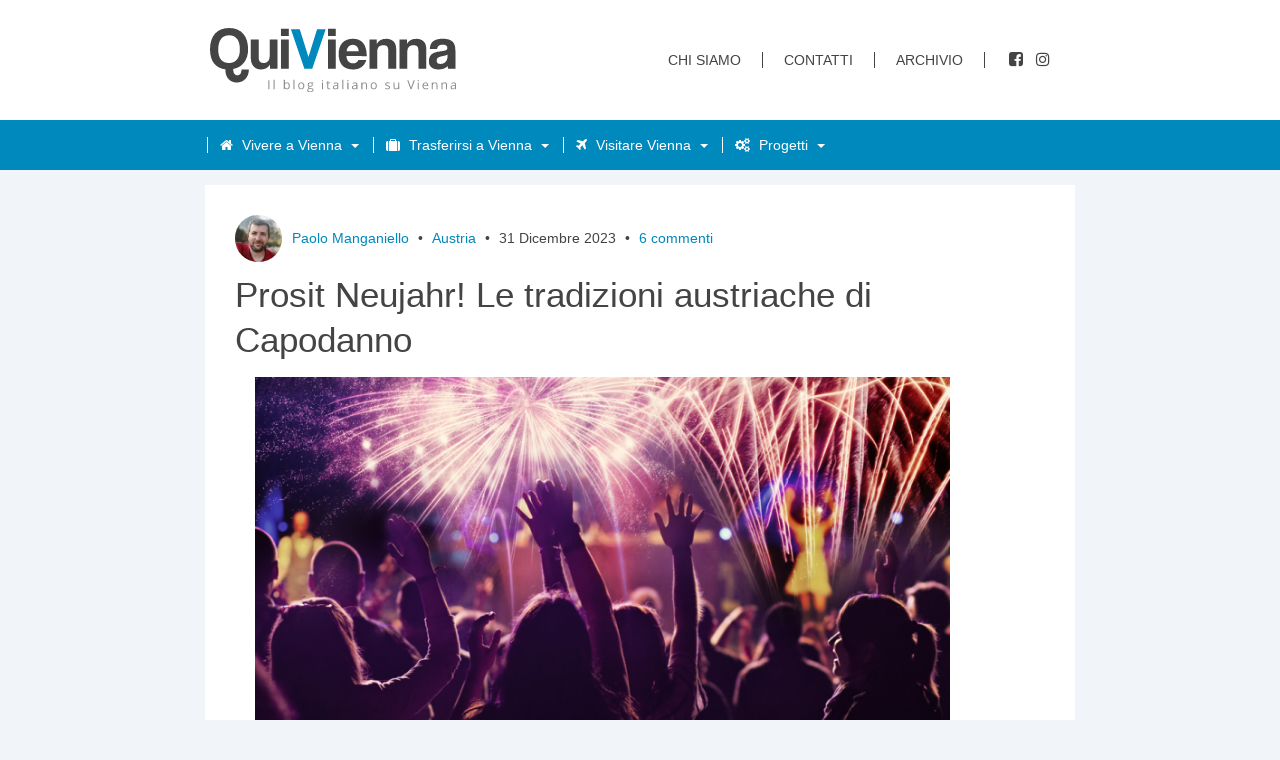

--- FILE ---
content_type: text/html; charset=UTF-8
request_url: https://www.quivienna.com/austria/le-tradizioni-di-capodanno-a-vienna-e-in-austria/
body_size: 27422
content:
<!DOCTYPE html>
<html lang="it-IT">
<head>
	<meta charset="utf-8">
	<meta http-equiv="X-UA-Compatible" content="IE=edge">
	<meta name="viewport" content="width=device-width, initial-scale=1">
	<meta name="referrer" content="no-referrer">	
	<link rel="profile" href="//gmpg.org/xfn/11">
	<link rel="pingback" href="https://www.quivienna.com/xmlrpc.php">
	<link rel="alternate" type="application/rss+xml" title="QuiVienna Rss Feed" href="//www.quivienna.com/feed" />
		
	<meta name="google-site-verification" content="ujr2A1pkOamia-6SAy_pHOaNAKbTDjfRVoicHDtCbC0" />
	
	
		
	<style id="jetpack-boost-critical-css">@media all{:root{--swiper-theme-color:#007aff}.jp-carousel-overlay .swiper-container{margin-left:auto;margin-right:auto;position:relative;overflow:hidden;list-style:none;padding:0;z-index:1}.jp-carousel-overlay .swiper-wrapper{position:relative;width:100%;height:100%;z-index:1;display:flex;box-sizing:content-box}.jp-carousel-overlay .swiper-wrapper{transform:translate3d(0,0,0)}:root{--swiper-navigation-size:44px}.jp-carousel-overlay .swiper-button-next,.jp-carousel-overlay .swiper-button-prev{position:absolute;top:50%;width:calc(var(--swiper-navigation-size)/44*27);height:var(--swiper-navigation-size);margin-top:calc(0px - (var(--swiper-navigation-size)/ 2));z-index:10;display:flex;align-items:center;justify-content:center;color:var(--swiper-navigation-color,var(--swiper-theme-color))}.jp-carousel-overlay .swiper-button-next:after,.jp-carousel-overlay .swiper-button-prev:after{font-family:swiper-icons;font-size:var(--swiper-navigation-size);text-transform:none!important;letter-spacing:0;text-transform:none;font-variant:initial;line-height:1}.jp-carousel-overlay .swiper-button-prev{left:10px;right:auto}.jp-carousel-overlay .swiper-button-prev:after{content:"prev"}.jp-carousel-overlay .swiper-button-next{right:10px;left:auto}.jp-carousel-overlay .swiper-button-next:after{content:"next"}.jp-carousel-overlay .swiper-pagination{position:absolute;text-align:center;transform:translate3d(0,0,0);z-index:10}:root{--jp-carousel-primary-color:#fff;--jp-carousel-primary-subtle-color:#999;--jp-carousel-bg-color:#000;--jp-carousel-bg-faded-color:#222;--jp-carousel-border-color:#3a3a3a}.jp-carousel-overlay .swiper-button-next,.jp-carousel-overlay .swiper-button-prev{background-image:none}.jp-carousel-wrap *{line-height:inherit}.jp-carousel-wrap.swiper-container{height:auto;width:100vw}.jp-carousel-overlay .swiper-button-next,.jp-carousel-overlay .swiper-button-prev{opacity:.5;height:initial;width:initial;padding:20px 40px;background-image:none}.jp-carousel-overlay .swiper-button-next:after,.jp-carousel-overlay .swiper-button-prev:after{content:none}.jp-carousel-overlay .swiper-button-next svg,.jp-carousel-overlay .swiper-button-prev svg{height:30px;width:28px;background:var(--jp-carousel-bg-color);border-radius:4px}.jp-carousel-overlay{font-family:"Helvetica Neue",sans-serif!important;z-index:2147483647;overflow-x:hidden;overflow-y:auto;direction:ltr;position:fixed;top:0;right:0;bottom:0;left:0;background:var(--jp-carousel-bg-color)}.jp-carousel-overlay *{box-sizing:border-box}.jp-carousel-overlay h2:before,.jp-carousel-overlay h3:before{content:none;display:none}.jp-carousel-overlay .swiper-container .swiper-button-prev{left:0;right:auto}.jp-carousel-overlay .swiper-container .swiper-button-next{right:0;left:auto}.jp-carousel-container{display:grid;grid-template-rows:1fr 64px;height:100%}.jp-carousel-info{display:flex;flex-direction:column;text-align:left!important;-webkit-font-smoothing:subpixel-antialiased!important;z-index:100;background-color:var(--jp-carousel-bg-color);opacity:1}.jp-carousel-info-footer{position:relative;background-color:var(--jp-carousel-bg-color);height:64px;display:flex;align-items:center;justify-content:space-between;width:100vw}.jp-carousel-info-extra{display:none;background-color:var(--jp-carousel-bg-color);padding:35px;width:100vw;border-top:1px solid var(--jp-carousel-bg-faded-color)}.jp-carousel-title-and-caption{margin-bottom:15px}.jp-carousel-photo-info{left:0!important;width:100%!important}.jp-carousel-comments-wrapper{padding:0;width:100%!important;display:none}.jp-carousel-close-hint{letter-spacing:0!important;position:fixed;top:20px;right:30px;padding:10px;text-align:right;width:45px;height:45px;z-index:15;color:var(--jp-carousel-primary-color)}.jp-carousel-close-hint svg{padding:3px 2px;background:var(--jp-carousel-bg-color);border-radius:4px}.jp-carousel-pagination-container{flex:1;margin:0 15px 0 35px}.jp-carousel-pagination,.jp-swiper-pagination{color:var(--jp-carousel-primary-color);font-size:15px;font-weight:400;white-space:nowrap;display:none;position:static!important}.jp-carousel-pagination-container .swiper-pagination{text-align:left;line-height:8px}.jp-carousel-pagination{padding-left:5px}.jp-carousel-info-footer .jp-carousel-photo-title-container{flex-basis:50vw;flex:4;justify-content:center;overflow:hidden;margin:0}.jp-carousel-photo-caption,.jp-carousel-photo-title{background:0 0!important;border:none!important;display:inline-block;font:normal 20px/1.3em"Helvetica Neue",sans-serif;line-height:normal;letter-spacing:0!important;margin:0 0 10px;padding:0;overflow:hidden;text-shadow:none!important;text-transform:none!important;color:var(--jp-carousel-primary-color)}.jp-carousel-info-footer .jp-carousel-photo-caption{text-align:center;font-size:15px;white-space:nowrap;color:var(--jp-carousel-primary-subtle-color);margin:0;text-overflow:ellipsis}.jp-carousel-photo-title{font-size:32px;margin-bottom:2px}.jp-carousel-photo-description{color:var(--jp-carousel-primary-subtle-color);font-size:16px;margin:25px 0;width:100%}.jp-carousel-photo-description{overflow:hidden;overflow-wrap:break-word}.jp-carousel-caption{font-size:14px;font-weight:400;margin:0}.jp-carousel-image-meta{color:var(--jp-carousel-primary-color);font-size:13px;font:12px/1.4"Helvetica Neue",sans-serif!important;width:100%;display:none}.jp-carousel-image-meta ul{margin:0!important;padding:0!important;list-style:none!important}a.jp-carousel-image-download{display:inline-block;clear:both;color:var(--jp-carousel-primary-subtle-color);line-height:1;font-weight:400;font-size:14px;text-decoration:none}a.jp-carousel-image-download svg{display:inline-block;vertical-align:middle;margin:0 3px;padding-bottom:2px}.jp-carousel-comments{font:15px/1.7"Helvetica Neue",sans-serif!important;font-weight:400;background:none transparent;width:100%;bottom:10px;margin-top:20px}#jp-carousel-comment-form{margin:0 0 10px!important;width:100%}textarea#jp-carousel-comment-form-comment-field{background:var(--jp-carousel-bg-faded-color);border:1px solid var(--jp-carousel-border-color);color:var(--jp-carousel-primary-subtle-color);font:16px/1.4"Helvetica Neue",sans-serif!important;width:100%;padding:10px 10px 5px;margin:0;float:none;height:147px;-webkit-box-shadow:inset 2px 2px 2px rgba(0,0,0,.1);box-shadow:inset 2px 2px 2px rgba(0,0,0,.1);-moz-border-radius:3px;-webkit-border-radius:3px;border-radius:3px;overflow:hidden;-webkit-box-sizing:border-box;-moz-box-sizing:border-box;box-sizing:border-box}textarea#jp-carousel-comment-form-comment-field::-webkit-input-placeholder{color:#555}#jp-carousel-loading-overlay{display:none;position:fixed;top:0;bottom:0;left:0;right:0}#jp-carousel-loading-wrapper{display:flex;align-items:center;justify-content:center;height:100vh;width:100vw}#jp-carousel-library-loading,#jp-carousel-library-loading:after{border-radius:50%;width:40px;height:40px}#jp-carousel-library-loading{float:left;margin:22px 0 0 10px;font-size:10px;position:relative;text-indent:-9999em;border-top:8px solid rgba(255,255,255,.2);border-right:8px solid rgba(255,255,255,.2);border-bottom:8px solid rgba(255,255,255,.2);border-left:8px solid var(--jp-carousel-primary-color);-webkit-transform:translateZ(0);-ms-transform:translateZ(0);transform:translateZ(0)}#jp-carousel-comment-form-spinner,#jp-carousel-comment-form-spinner:after{border-radius:50%;width:20px;height:20px}#jp-carousel-comment-form-spinner{display:none;float:left;margin:22px 0 0 10px;font-size:10px;position:absolute;text-indent:-9999em;border-top:4px solid rgba(255,255,255,.2);border-right:4px solid rgba(255,255,255,.2);border-bottom:4px solid rgba(255,255,255,.2);border-left:4px solid var(--jp-carousel-primary-color);-webkit-transform:translateZ(0);-ms-transform:translateZ(0);transform:translateZ(0);margin:0 auto;top:calc(50% - 15px);left:0;bottom:0;right:0}.jp-carousel-info-content-wrapper{max-width:800px;margin:auto}#jp-carousel-comment-form-submit-and-info-wrapper{display:none;overflow:hidden;width:100%}#jp-carousel-comment-form-commenting-as input{background:var(--jp-carousel-bg-color);border:1px solid var(--jp-carousel-border-color);color:var(--jp-carousel-primary-subtle-color);font:16px/1.4"Helvetica Neue",sans-serif!important;padding:10px;float:left;-webkit-box-shadow:inset 2px 2px 2px rgba(0,0,0,.2);box-shadow:inset 2px 2px 2px rgba(0,0,0,.2);-moz-border-radius:2px;-webkit-border-radius:2px;border-radius:2px;width:285px}#jp-carousel-comment-form-commenting-as fieldset{float:left;border:none;margin:20px 0 0;padding:0;clear:both}#jp-carousel-comment-form-commenting-as label{font:400 13px/1.7"Helvetica Neue",sans-serif!important;margin:0 20px 3px 0;float:left;width:100px}#jp-carousel-comment-form-button-submit{margin-top:20px;margin-left:auto;display:block;border:solid 1px var(--jp-carousel-primary-color);background:var(--jp-carousel-bg-color);border-radius:3px;padding:8px 16px;font-size:14px;color:var(--jp-carousel-primary-color)}#jp-carousel-comment-form-container{margin-bottom:15px;width:100%;margin-top:20px;color:var(--jp-carousel-primary-subtle-color);position:relative;overflow:hidden}#jp-carousel-comment-post-results{display:none;overflow:auto;width:100%}#jp-carousel-comments-loading{font:400 15px/1.7"Helvetica Neue",sans-serif!important;display:none;color:var(--jp-carousel-primary-subtle-color);text-align:left;margin-bottom:20px;width:100%;bottom:10px;margin-top:20px}.jp-carousel-photo-icons-container{flex:1;display:block;text-align:right;margin:0 20px 0 30px;white-space:nowrap}.jp-carousel-icon-btn{padding:16px;text-decoration:none;border:none;background:0 0;display:inline-block;height:64px}.jp-carousel-icon{border:none;display:inline-block;line-height:0;font-weight:400;font-style:normal;border-radius:4px;width:31px;padding:4px 3px 3px}.jp-carousel-icon svg{display:inline-block}.jp-carousel-overlay rect{fill:var(--jp-carousel-primary-color)}.jp-carousel-icon .jp-carousel-has-comments-indicator{display:none;font-size:12px;vertical-align:top;margin-left:-16px;line-height:1;padding:2px 4px;border-radius:4px;background:var(--jp-carousel-primary-color);color:var(--jp-carousel-bg-color);font-weight:400;font-family:"Helvetica Neue",sans-serif!important;position:relative}@media only screen and (max-width:760px){.jp-carousel-overlay .swiper-container .swiper-button-next,.jp-carousel-overlay .swiper-container .swiper-button-prev{display:none!important}.jp-carousel-image-meta{float:none!important;width:100%!important;-moz-box-sizing:border-box;-webkit-box-sizing:border-box;box-sizing:border-box;margin-left:0}.jp-carousel-close-hint{font-size:26px!important;position:fixed!important;top:10px;right:10px}.jp-carousel-wrap{background-color:var(--jp-carousel-bg-color)}.jp-carousel-caption{overflow:visible!important}.jp-carousel-info-footer .jp-carousel-photo-title-container{display:none}.jp-carousel-photo-icons-container{margin:0 10px 0 0;white-space:nowrap}.jp-carousel-icon-btn{padding-left:20px}.jp-carousel-pagination{padding-left:5px}.jp-carousel-pagination-container{margin-left:25px}#jp-carousel-comment-form-commenting-as fieldset,#jp-carousel-comment-form-commenting-as input{width:100%;float:none}}}@media all{@font-face{font-family:FontAwesome;font-weight:400;font-style:normal}.fa{display:inline-block;font:normal normal normal 14px/1 FontAwesome;font-size:inherit;text-rendering:auto;-webkit-font-smoothing:antialiased;-moz-osx-font-smoothing:grayscale}.fa-home:before{content:""}.fa-plane:before{content:""}.fa-facebook-square:before{content:""}.fa-cogs:before{content:""}.fa-suitcase:before{content:""}.fa-instagram:before{content:""}html{font-family:sans-serif;-ms-text-size-adjust:100%;-webkit-text-size-adjust:100%}body{margin:0}article,aside,figcaption,figure,header,nav,section{display:block}a{background-color:transparent}strong{font-weight:700}h1{font-size:2em;margin:.67em 0}img{border:0}svg:not(:root){overflow:hidden}figure{margin:1em 40px}input,textarea{color:inherit;font:inherit;margin:0}input[type=submit]{-webkit-appearance:button}input{line-height:normal}fieldset{border:1px solid silver;margin:0 2px;padding:.35em .625em .75em}textarea{overflow:auto}html{box-sizing:border-box}*,:after,:before{box-sizing:inherit}html{font-size:62.5%}img,svg{vertical-align:middle}fieldset{border:0;margin:0;padding:0}textarea{resize:vertical}body{font-family:-system-ui,-apple-system,BlinkMacSystemFont,segoe ui,Roboto,Helvetica,Arial,sans-serif,apple color emoji,segoe ui emoji,segoe ui symbol;font-size:1.7em;line-height:3.2rem;background:#f1f4f9;color:#444}h1,h2,h3{margin:0;font-family:-system-ui,-apple-system,BlinkMacSystemFont,segoe ui,Roboto,Helvetica,Arial,sans-serif,apple color emoji,segoe ui emoji,segoe ui symbol;font-weight:700}h1{font-size:3.5rem;line-height:4.5rem;margin:.5rem 0 1.5rem}h2{font-size:2.6rem}h3{font-size:2.4rem}p{margin:1.5rem 0}img{max-width:100%;height:auto}strong{font-weight:700}a:link{color:#0089bd;text-decoration:underline}header{background:#fff;border-bottom:.5rem solid #0089bd;font-size:1.4rem}@media (min-width:1024px){header{line-height:3rem;border-bottom:0}}header ul{list-style:none;padding:0;margin:0;display:flex;flex-direction:column}header .top-nav{display:none}@media (min-width:1024px){header .top-nav{display:block}}header .top-nav ul{height:100%;align-items:flex-start}header .top-nav a:link{color:#444;border-bottom:0;border-right:.1rem solid #444;padding-right:2.1rem;margin-right:2em;text-decoration:none;text-transform:uppercase;font-weight:500}header .top-nav .social li i{font-size:1.6rem}header .top-nav .social li a:link{border-right:0;margin-right:.5em;padding:0;text-decoration:none;color:#444}header .top-nav .social li a span{display:none}header .head-content{max-width:115rem;height:12rem;display:flex;justify-content:space-between;align-items:center}header .head-content .logo{border-bottom:0}header .head-content .logo img{width:246px;height:auto}header .main-nav{position:fixed;top:0;right:0;height:100vh;z-index:1;transform:translate(100%,0);width:30rem;border-left:.2rem solid #0089bd}@media (min-width:1024px){header .main-nav{height:5rem;flex-direction:row;justify-content:space-between;align-items:center;transform:translate(0,0);width:auto;position:static;height:auto;background:#0089bd}}@media (min-width:1024px){header .main-nav li{margin-left:.1rem}}header .main-nav li a{color:#444;display:inline-block;height:5rem;line-height:5rem;text-indent:1rem;width:100%;border-bottom:1px solid #0089bd;position:relative;text-decoration:none}@media (min-width:1024px){header .main-nav li a{height:5rem;text-indent:0;color:#fff;width:auto}}header .main-nav li a.has-dropdown span{display:block}@media (min-width:1024px){header .main-nav li a.has-dropdown span{padding-right:3rem;display:inline}}header .main-nav li a.has-dropdown:after{position:absolute;top:50%;right:1rem;width:0;height:0;margin-top:-2px;margin-left:-4px;content:"";border-width:5px 5px 0;border-style:solid;border-color:#444 transparent transparent}@media (min-width:1024px){header .main-nav li a.has-dropdown:after{border-color:#fff transparent transparent;right:1.3rem;top:53%;border-width:4px 4px 0}}@media (min-width:1024px){header .main-nav li a span{border-left:.1rem solid #fff;padding:0 2rem}}header .main-nav li a span i{margin-right:1rem;margin-left:-1rem}@media (min-width:1024px){header .main-nav li a span i{margin-right:0}}header .nav-dropdown{display:none;background:#fff}@media (min-width:1024px){header .nav-dropdown{position:absolute;z-index:9999999999;width:25rem;box-shadow:0 0 4px hsla(0deg,0%,0%,.5);background:#f7f7f7}}header .nav-dropdown a:link{text-indent:2rem}@media (min-width:1024px){header .nav-dropdown a:link{color:#444;text-indent:2rem;width:100%}}header .nav-container{display:flex;flex-direction:column;justify-content:space-between;max-width:115rem;margin:0 auto}@media (min-width:1024px){header .nav-container{flex-direction:row;padding:0 1rem}header .nav-container ul{flex-direction:row;align-items:center}}.mobile-menu{display:flex;align-items:center}.mobile-menu:link{text-decoration:none;border-bottom:0;text-transform:uppercase;border-radius:.3rem;padding:0 1rem;font-family:-system-ui,-apple-system,BlinkMacSystemFont,segoe ui,Roboto,Helvetica,Arial,sans-serif,apple color emoji,segoe ui emoji,segoe ui symbol}@media (min-width:1024px){.mobile-menu{display:none}}#nav-icon{width:20px;height:15px;position:relative;transform:rotate(0);margin-left:.7rem}#nav-icon span{display:block;position:absolute;height:3px;width:100%;background:#0089bd;border-radius:3px;opacity:1;left:0;transform:rotate(0)}#nav-icon span:first-child{top:0}#nav-icon span:nth-child(2),#nav-icon span:nth-child(3){top:6px}#nav-icon span:nth-child(4){top:12px}.wrapper{display:flex;flex-direction:column;max-width:115rem;margin:0 auto}@media (min-width:1024px){.wrapper{flex-direction:row}}.main-container,header{transform:translate(0,0)}@media (min-width:1024px){.main-container,header{transform:none}}.head-content,.main-container,aside{margin:0 auto;padding:0 1.5rem}.main-container{display:flex;flex-direction:column;background:#fff;margin:1.5rem 1rem 1rem}article .article-content ul{padding:0;margin-left:1.5rem;list-style-position:inside}@media (min-width:1024px){article .article-content ul{margin:2rem 3rem}}article .article-content ul li{margin:1rem 0 0}article .article-content img:first-of-type{width:100%;margin:0 0 1rem}@media (min-width:768px){article .article-content img:first-of-type{width:auto;margin:0 0 1rem 2rem}}article .comment-form p{margin:0;font-size:1.5rem}article .comment-form label{display:block;font-weight:700}article .comment-form textarea{width:97%;height:20rem;padding:.5rem;line-height:2.4rem}#cancel-comment-reply-link{font-weight:400}aside{display:flex;flex-direction:column;align-items:center}@media (min-width:1024px){aside{width:36.6rem;flex:1 0 auto;margin-top:1.5rem}}aside .side-articles{background:#fff;padding:1rem;margin:1rem 0}aside .side-articles ul{list-style:none;margin:0;padding:0}aside .side-articles .side-nav ul{display:flex;justify-content:space-between;margin-bottom:1rem}aside .side-articles .side-nav ul a:link{border-bottom:0;padding:.5rem .8rem;font-size:1.5rem;text-decoration:none}aside .side-articles .side-nav ul a:link.active{background:#0089bd;color:#fff}aside .side-articles .articles li{padding:1rem 0;border-bottom:.1rem solid #e5e5e5}aside .side-articles .articles li a{display:flex;align-items:center;border-bottom:0;text-decoration:none}aside .side-articles .articles li a img{margin-right:1rem;max-width:8rem}aside .side-articles .articles li a h3{color:#444;font-size:1.6rem;line-height:2.2rem;font-weight:400}.main-container{display:flex;margin-top:3rem;flex-direction:column;margin:1rem}@media (min-width:1024px){.main-container{margin-top:1.5rem}}.main-container .article-wrapper{background:#fff;display:flex;flex-direction:row;align-items:center;border-bottom:.1rem solid #e5e5e5;margin-bottom:1rem}@media (min-width:1024px){.main-container .article-wrapper{padding:1.5rem;flex:1 0 100%;margin:0 0 1rem}}.searchform{display:flex;margin-bottom:1.5rem;width:100%}.searchform input[type=text]{flex:1 0 70%;margin-right:.5rem;height:4rem;text-indent:1rem;border:1px solid rgba(0,0,0,.1)}.searchform input[type=submit]{flex:1 0 20%;background:#0089bd;color:#fff;border:0;height:4rem;text-transform:uppercase;font-size:1.4rem}article .article-content ul li{margin:1rem 1rem 0 0}@media (min-width:1024px){.onlymobile{display:none}}header .main-nav{display:none}@media (min-width:1024px){header .main-nav{display:block}}#shadow{position:absolute;background:rgba(0,0,0,.5);z-index:999;width:calc(100% - 300px);height:100vh;top:0;visibility:hidden}article .article-content figure{margin:1rem 0}.meta{display:flex;align-items:center;border-bottom:1px solid #e5e5e5;padding-top:1.5rem;padding-bottom:1.5rem;margin:1rem 0}@media (min-width:1024px){.meta{flex:1 0 28%;padding:0;border-bottom:0}}.meta .avatar-content{width:5rem;margin-right:1rem}.meta .avatar-content img{border-radius:3rem}.meta .meta-content{font-size:1.4rem;line-height:2rem;font-family:-system-ui,-apple-system,BlinkMacSystemFont,segoe ui,Roboto,Helvetica,Arial,sans-serif,apple color emoji,segoe ui emoji,segoe ui symbol;width:100%}.meta .bull{margin:0 .5rem}.meta img{flex:1 0 auto}.meta a:link{text-decoration:none}figure{margin:0}p{overflow-wrap:break-word;word-wrap:break-word;-ms-word-break:break-all;word-break:break-all;word-break:break-word;-ms-hyphens:auto;-webkit-hyphens:auto;hyphens:auto}}</style><meta name='robots' content='index, follow, max-image-preview:large, max-snippet:-1, max-video-preview:-1' />

	<!-- This site is optimized with the Yoast SEO plugin v26.8 - https://yoast.com/product/yoast-seo-wordpress/ -->
	<title>Prosit Neujahr! Le tradizioni austriache di Capodanno - QuiVienna</title>
	<link rel="canonical" href="https://www.quivienna.com/austria/le-tradizioni-di-capodanno-a-vienna-e-in-austria/" />
	<meta property="og:locale" content="it_IT" />
	<meta property="og:type" content="article" />
	<meta property="og:title" content="Prosit Neujahr! Le tradizioni austriache di Capodanno - QuiVienna" />
	<meta property="og:description" content="In ogni parte del mondo si trovano tradizioni particolari per festeggiare l&#8217;arrivo del nuovo anno. In Italia ci si veste..." />
	<meta property="og:url" content="https://www.quivienna.com/austria/le-tradizioni-di-capodanno-a-vienna-e-in-austria/" />
	<meta property="og:site_name" content="QuiVienna" />
	<meta property="article:publisher" content="https://www.facebook.com/QuiVienna" />
	<meta property="article:author" content="https://www.facebook.com/paolo.manganiello" />
	<meta property="article:published_time" content="2023-12-31T20:22:38+00:00" />
	<meta property="article:modified_time" content="2024-01-04T08:40:31+00:00" />
	<meta property="og:image" content="https://www.quivienna.com/wp-content/uploads/2015/12/tradizioni-capodanno-nuovo-anno-vienna-austria-concerto-feste.jpg" />
	<meta property="og:image:width" content="1000" />
	<meta property="og:image:height" content="667" />
	<meta property="og:image:type" content="image/jpeg" />
	<meta name="author" content="Paolo Manganiello" />
	<meta name="twitter:card" content="summary_large_image" />
	<meta name="twitter:creator" content="@quivienna" />
	<meta name="twitter:site" content="@quivienna" />
	<meta name="twitter:label1" content="Scritto da" />
	<meta name="twitter:data1" content="Paolo Manganiello" />
	<meta name="twitter:label2" content="Tempo di lettura stimato" />
	<meta name="twitter:data2" content="3 minuti" />
	<script data-jetpack-boost="ignore" type="application/ld+json" class="yoast-schema-graph">{"@context":"https://schema.org","@graph":[{"@type":"Article","@id":"https://www.quivienna.com/austria/le-tradizioni-di-capodanno-a-vienna-e-in-austria/#article","isPartOf":{"@id":"https://www.quivienna.com/austria/le-tradizioni-di-capodanno-a-vienna-e-in-austria/"},"author":{"name":"Paolo Manganiello","@id":"https://www.quivienna.com/#/schema/person/bc6c4b4273b7ec47c943c494e5aef50e"},"headline":"Prosit Neujahr! Le tradizioni austriache di Capodanno","datePublished":"2023-12-31T20:22:38+00:00","dateModified":"2024-01-04T08:40:31+00:00","mainEntityOfPage":{"@id":"https://www.quivienna.com/austria/le-tradizioni-di-capodanno-a-vienna-e-in-austria/"},"wordCount":468,"commentCount":6,"image":{"@id":"https://www.quivienna.com/austria/le-tradizioni-di-capodanno-a-vienna-e-in-austria/#primaryimage"},"thumbnailUrl":"https://i0.wp.com/www.quivienna.com/wp-content/uploads/2015/12/tradizioni-capodanno-nuovo-anno-vienna-austria-concerto-feste.jpg?fit=1000%2C667&ssl=1","keywords":["austria","capodanno","concerto","corsa","costumi","portafortuna","regali","riti","usi","valzer","vienna"],"articleSection":["Austria"],"inLanguage":"it-IT","potentialAction":[{"@type":"CommentAction","name":"Comment","target":["https://www.quivienna.com/austria/le-tradizioni-di-capodanno-a-vienna-e-in-austria/#respond"]}]},{"@type":"WebPage","@id":"https://www.quivienna.com/austria/le-tradizioni-di-capodanno-a-vienna-e-in-austria/","url":"https://www.quivienna.com/austria/le-tradizioni-di-capodanno-a-vienna-e-in-austria/","name":"Prosit Neujahr! Le tradizioni austriache di Capodanno - QuiVienna","isPartOf":{"@id":"https://www.quivienna.com/#website"},"primaryImageOfPage":{"@id":"https://www.quivienna.com/austria/le-tradizioni-di-capodanno-a-vienna-e-in-austria/#primaryimage"},"image":{"@id":"https://www.quivienna.com/austria/le-tradizioni-di-capodanno-a-vienna-e-in-austria/#primaryimage"},"thumbnailUrl":"https://i0.wp.com/www.quivienna.com/wp-content/uploads/2015/12/tradizioni-capodanno-nuovo-anno-vienna-austria-concerto-feste.jpg?fit=1000%2C667&ssl=1","datePublished":"2023-12-31T20:22:38+00:00","dateModified":"2024-01-04T08:40:31+00:00","author":{"@id":"https://www.quivienna.com/#/schema/person/bc6c4b4273b7ec47c943c494e5aef50e"},"breadcrumb":{"@id":"https://www.quivienna.com/austria/le-tradizioni-di-capodanno-a-vienna-e-in-austria/#breadcrumb"},"inLanguage":"it-IT","potentialAction":[{"@type":"ReadAction","target":["https://www.quivienna.com/austria/le-tradizioni-di-capodanno-a-vienna-e-in-austria/"]}]},{"@type":"ImageObject","inLanguage":"it-IT","@id":"https://www.quivienna.com/austria/le-tradizioni-di-capodanno-a-vienna-e-in-austria/#primaryimage","url":"https://i0.wp.com/www.quivienna.com/wp-content/uploads/2015/12/tradizioni-capodanno-nuovo-anno-vienna-austria-concerto-feste.jpg?fit=1000%2C667&ssl=1","contentUrl":"https://i0.wp.com/www.quivienna.com/wp-content/uploads/2015/12/tradizioni-capodanno-nuovo-anno-vienna-austria-concerto-feste.jpg?fit=1000%2C667&ssl=1","width":1000,"height":667,"caption":"tradizioni capodanno nuovo anno vienna austria concerto feste"},{"@type":"BreadcrumbList","@id":"https://www.quivienna.com/austria/le-tradizioni-di-capodanno-a-vienna-e-in-austria/#breadcrumb","itemListElement":[{"@type":"ListItem","position":1,"name":"Home","item":"https://www.quivienna.com/"},{"@type":"ListItem","position":2,"name":"Prosit Neujahr! Le tradizioni austriache di Capodanno"}]},{"@type":"WebSite","@id":"https://www.quivienna.com/#website","url":"https://www.quivienna.com/","name":"QuiVienna","description":"Il blog italiano su Vienna","potentialAction":[{"@type":"SearchAction","target":{"@type":"EntryPoint","urlTemplate":"https://www.quivienna.com/?s={search_term_string}"},"query-input":{"@type":"PropertyValueSpecification","valueRequired":true,"valueName":"search_term_string"}}],"inLanguage":"it-IT"},{"@type":"Person","@id":"https://www.quivienna.com/#/schema/person/bc6c4b4273b7ec47c943c494e5aef50e","name":"Paolo Manganiello","image":{"@type":"ImageObject","inLanguage":"it-IT","@id":"https://www.quivienna.com/#/schema/person/image/","url":"https://secure.gravatar.com/avatar/0a3bcf26df945130e73dc2f4f7c837adeaf0f4ac5108276797c4f1894de602ef?s=96&d=mm&r=g","contentUrl":"https://secure.gravatar.com/avatar/0a3bcf26df945130e73dc2f4f7c837adeaf0f4ac5108276797c4f1894de602ef?s=96&d=mm&r=g","caption":"Paolo Manganiello"},"description":"Vivo a Vienna dal 2004. Da più di dieci anni racconto tramite QuiVienna questa città e tutto quello che succede in Austria, con un occhio di riguardo per la comunità italiana.","sameAs":["https://www.quivienna.com","https://www.facebook.com/paolo.manganiello","https://www.instagram.com/quivienna/","https://www.linkedin.com/in/paolo-manganiello/","https://x.com/quivienna"],"url":"https://www.quivienna.com/author/paolo/"}]}</script>
	<!-- / Yoast SEO plugin. -->


<link rel='dns-prefetch' href='//cdn.iubenda.com' />
<link rel='dns-prefetch' href='//stats.wp.com' />
<link rel='preconnect' href='//i0.wp.com' />
<link rel='preconnect' href='//c0.wp.com' />
<link rel="alternate" type="application/rss+xml" title="QuiVienna &raquo; Prosit Neujahr! Le tradizioni austriache di Capodanno Feed dei commenti" href="https://www.quivienna.com/austria/le-tradizioni-di-capodanno-a-vienna-e-in-austria/feed/" />
<link rel="alternate" title="oEmbed (JSON)" type="application/json+oembed" href="https://www.quivienna.com/wp-json/oembed/1.0/embed?url=https%3A%2F%2Fwww.quivienna.com%2Faustria%2Fle-tradizioni-di-capodanno-a-vienna-e-in-austria%2F" />
<link rel="alternate" title="oEmbed (XML)" type="text/xml+oembed" href="https://www.quivienna.com/wp-json/oembed/1.0/embed?url=https%3A%2F%2Fwww.quivienna.com%2Faustria%2Fle-tradizioni-di-capodanno-a-vienna-e-in-austria%2F&#038;format=xml" />
<noscript><link rel='stylesheet' id='all-css-3605f941b39e6a85af6fa2a7c012f870' href='https://www.quivienna.com/wp-content/boost-cache/static/639a5436c2.min.css' type='text/css' media='all' /></noscript><link data-media="all" onload="this.media=this.dataset.media; delete this.dataset.media; this.removeAttribute( &apos;onload&apos; );" rel='stylesheet' id='all-css-3605f941b39e6a85af6fa2a7c012f870' href='https://www.quivienna.com/wp-content/boost-cache/static/639a5436c2.min.css' type='text/css' media="not all" />
<style id='wp-img-auto-sizes-contain-inline-css'>
img:is([sizes=auto i],[sizes^="auto," i]){contain-intrinsic-size:3000px 1500px}
/*# sourceURL=wp-img-auto-sizes-contain-inline-css */
</style>
<style id='classic-theme-styles-inline-css'>
/*! This file is auto-generated */
.wp-block-button__link{color:#fff;background-color:#32373c;border-radius:9999px;box-shadow:none;text-decoration:none;padding:calc(.667em + 2px) calc(1.333em + 2px);font-size:1.125em}.wp-block-file__button{background:#32373c;color:#fff;text-decoration:none}
/*# sourceURL=/wp-includes/css/classic-themes.min.css */
</style>







<link rel="https://api.w.org/" href="https://www.quivienna.com/wp-json/" /><link rel="alternate" title="JSON" type="application/json" href="https://www.quivienna.com/wp-json/wp/v2/posts/8697" /><link rel='shortlink' href='https://www.quivienna.com/?p=8697' />
	<style>img#wpstats{display:none}</style>
		<link rel="icon" href="https://i0.wp.com/www.quivienna.com/wp-content/uploads/2021/02/cropped-favicon-1.jpg?fit=32%2C32&#038;ssl=1" sizes="32x32" />
<link rel="icon" href="https://i0.wp.com/www.quivienna.com/wp-content/uploads/2021/02/cropped-favicon-1.jpg?fit=192%2C192&#038;ssl=1" sizes="192x192" />
<link rel="apple-touch-icon" href="https://i0.wp.com/www.quivienna.com/wp-content/uploads/2021/02/cropped-favicon-1.jpg?fit=180%2C180&#038;ssl=1" />
<meta name="msapplication-TileImage" content="https://i0.wp.com/www.quivienna.com/wp-content/uploads/2021/02/cropped-favicon-1.jpg?fit=270%2C270&#038;ssl=1" />
		<style type="text/css" id="wp-custom-css">
			.pro-article .pro-content ul li a:hover, .pro-article .pro-content ul li a:active {
  color: #fff;
}
.pro_cat_list > li ul li a:hover, .pro_cat_list > li ul li a:active {
  color: #fff;
}
.pro-breadcrumb a:hover, .pro-breadcrumb a:active {
  color: #fff;
}
/* UPDATE 2023 */
aside {
  display: none;
}
header .head-content, header .nav-container, .wrapper {
  max-width: 890px;
}
body.home .related-box {
  display: none;
}
header .top-nav a:link, header .top-nav a:visited {
  margin-right: 21px;
}
h1, h2, h3, h4, h5, h6 {
  font-weight: 400;
}
.home-container .article-wrapper .textContainer h2, .index-container .article-wrapper .textContainer h2, article .article-head h1 {
  font-weight: 400;
}
header .top-nav .social li i {
  margin: 0 3px;
}
header .main-nav li a span i {
  margin: 0 5px 0 -8px;
}
.excerpt figure.size-large img {
  width: 100%;
  margin-top: 1rem;
}
article .article-content figure.size-large {
  margin: 0;
}
article .article-content figure.size-large img {
  width: 100%;
  margin: 0 0 0 0;
}
.iframe-container {
  overflow: hidden;
  padding-top: 56.25%;
  position: relative;
}
.iframe-container iframe {
  border: 0;
  height: 100%;
  left: 0;
  position: absolute;
  top: 0;
  width: 100%;
}
.author-bio-section {
  display: none !important;
}
/* TABLE HOME */
.home-article table {
  border-collapse: collapse;
}
.home-article table td {
  padding: 0.5rem 2rem;
  font-size: 1.4rem;
  text-align: center;
  border: 1px solid #aaa;
}
.home-article table td:first-child {
  text-align: left;
}
.home-article table thead td {
  background: #000;
  color: #fff;
  text-transform: uppercase;
  font-size: 1.2rem;
  padding: 0.5rem 2rem;
}
.home-article table tbody tr:nth-child(even) {
  background-color: #f5f5f5;
}
		</style>
		<style id='wp-block-image-inline-css'>
.wp-block-image>a,.wp-block-image>figure>a{display:inline-block}.wp-block-image img{box-sizing:border-box;height:auto;max-width:100%;vertical-align:bottom}@media not (prefers-reduced-motion){.wp-block-image img.hide{visibility:hidden}.wp-block-image img.show{animation:show-content-image .4s}}.wp-block-image[style*=border-radius] img,.wp-block-image[style*=border-radius]>a{border-radius:inherit}.wp-block-image.has-custom-border img{box-sizing:border-box}.wp-block-image.aligncenter{text-align:center}.wp-block-image.alignfull>a,.wp-block-image.alignwide>a{width:100%}.wp-block-image.alignfull img,.wp-block-image.alignwide img{height:auto;width:100%}.wp-block-image .aligncenter,.wp-block-image .alignleft,.wp-block-image .alignright,.wp-block-image.aligncenter,.wp-block-image.alignleft,.wp-block-image.alignright{display:table}.wp-block-image .aligncenter>figcaption,.wp-block-image .alignleft>figcaption,.wp-block-image .alignright>figcaption,.wp-block-image.aligncenter>figcaption,.wp-block-image.alignleft>figcaption,.wp-block-image.alignright>figcaption{caption-side:bottom;display:table-caption}.wp-block-image .alignleft{float:left;margin:.5em 1em .5em 0}.wp-block-image .alignright{float:right;margin:.5em 0 .5em 1em}.wp-block-image .aligncenter{margin-left:auto;margin-right:auto}.wp-block-image :where(figcaption){margin-bottom:1em;margin-top:.5em}.wp-block-image.is-style-circle-mask img{border-radius:9999px}@supports ((-webkit-mask-image:none) or (mask-image:none)) or (-webkit-mask-image:none){.wp-block-image.is-style-circle-mask img{border-radius:0;-webkit-mask-image:url('data:image/svg+xml;utf8,<svg viewBox="0 0 100 100" xmlns="http://www.w3.org/2000/svg"><circle cx="50" cy="50" r="50"/></svg>');mask-image:url('data:image/svg+xml;utf8,<svg viewBox="0 0 100 100" xmlns="http://www.w3.org/2000/svg"><circle cx="50" cy="50" r="50"/></svg>');mask-mode:alpha;-webkit-mask-position:center;mask-position:center;-webkit-mask-repeat:no-repeat;mask-repeat:no-repeat;-webkit-mask-size:contain;mask-size:contain}}:root :where(.wp-block-image.is-style-rounded img,.wp-block-image .is-style-rounded img){border-radius:9999px}.wp-block-image figure{margin:0}.wp-lightbox-container{display:flex;flex-direction:column;position:relative}.wp-lightbox-container img{cursor:zoom-in}.wp-lightbox-container img:hover+button{opacity:1}.wp-lightbox-container button{align-items:center;backdrop-filter:blur(16px) saturate(180%);background-color:#5a5a5a40;border:none;border-radius:4px;cursor:zoom-in;display:flex;height:20px;justify-content:center;opacity:0;padding:0;position:absolute;right:16px;text-align:center;top:16px;width:20px;z-index:100}@media not (prefers-reduced-motion){.wp-lightbox-container button{transition:opacity .2s ease}}.wp-lightbox-container button:focus-visible{outline:3px auto #5a5a5a40;outline:3px auto -webkit-focus-ring-color;outline-offset:3px}.wp-lightbox-container button:hover{cursor:pointer;opacity:1}.wp-lightbox-container button:focus{opacity:1}.wp-lightbox-container button:focus,.wp-lightbox-container button:hover,.wp-lightbox-container button:not(:hover):not(:active):not(.has-background){background-color:#5a5a5a40;border:none}.wp-lightbox-overlay{box-sizing:border-box;cursor:zoom-out;height:100vh;left:0;overflow:hidden;position:fixed;top:0;visibility:hidden;width:100%;z-index:100000}.wp-lightbox-overlay .close-button{align-items:center;cursor:pointer;display:flex;justify-content:center;min-height:40px;min-width:40px;padding:0;position:absolute;right:calc(env(safe-area-inset-right) + 16px);top:calc(env(safe-area-inset-top) + 16px);z-index:5000000}.wp-lightbox-overlay .close-button:focus,.wp-lightbox-overlay .close-button:hover,.wp-lightbox-overlay .close-button:not(:hover):not(:active):not(.has-background){background:none;border:none}.wp-lightbox-overlay .lightbox-image-container{height:var(--wp--lightbox-container-height);left:50%;overflow:hidden;position:absolute;top:50%;transform:translate(-50%,-50%);transform-origin:top left;width:var(--wp--lightbox-container-width);z-index:9999999999}.wp-lightbox-overlay .wp-block-image{align-items:center;box-sizing:border-box;display:flex;height:100%;justify-content:center;margin:0;position:relative;transform-origin:0 0;width:100%;z-index:3000000}.wp-lightbox-overlay .wp-block-image img{height:var(--wp--lightbox-image-height);min-height:var(--wp--lightbox-image-height);min-width:var(--wp--lightbox-image-width);width:var(--wp--lightbox-image-width)}.wp-lightbox-overlay .wp-block-image figcaption{display:none}.wp-lightbox-overlay button{background:none;border:none}.wp-lightbox-overlay .scrim{background-color:#fff;height:100%;opacity:.9;position:absolute;width:100%;z-index:2000000}.wp-lightbox-overlay.active{visibility:visible}@media not (prefers-reduced-motion){.wp-lightbox-overlay.active{animation:turn-on-visibility .25s both}.wp-lightbox-overlay.active img{animation:turn-on-visibility .35s both}.wp-lightbox-overlay.show-closing-animation:not(.active){animation:turn-off-visibility .35s both}.wp-lightbox-overlay.show-closing-animation:not(.active) img{animation:turn-off-visibility .25s both}.wp-lightbox-overlay.zoom.active{animation:none;opacity:1;visibility:visible}.wp-lightbox-overlay.zoom.active .lightbox-image-container{animation:lightbox-zoom-in .4s}.wp-lightbox-overlay.zoom.active .lightbox-image-container img{animation:none}.wp-lightbox-overlay.zoom.active .scrim{animation:turn-on-visibility .4s forwards}.wp-lightbox-overlay.zoom.show-closing-animation:not(.active){animation:none}.wp-lightbox-overlay.zoom.show-closing-animation:not(.active) .lightbox-image-container{animation:lightbox-zoom-out .4s}.wp-lightbox-overlay.zoom.show-closing-animation:not(.active) .lightbox-image-container img{animation:none}.wp-lightbox-overlay.zoom.show-closing-animation:not(.active) .scrim{animation:turn-off-visibility .4s forwards}}@keyframes show-content-image{0%{visibility:hidden}99%{visibility:hidden}to{visibility:visible}}@keyframes turn-on-visibility{0%{opacity:0}to{opacity:1}}@keyframes turn-off-visibility{0%{opacity:1;visibility:visible}99%{opacity:0;visibility:visible}to{opacity:0;visibility:hidden}}@keyframes lightbox-zoom-in{0%{transform:translate(calc((-100vw + var(--wp--lightbox-scrollbar-width))/2 + var(--wp--lightbox-initial-left-position)),calc(-50vh + var(--wp--lightbox-initial-top-position))) scale(var(--wp--lightbox-scale))}to{transform:translate(-50%,-50%) scale(1)}}@keyframes lightbox-zoom-out{0%{transform:translate(-50%,-50%) scale(1);visibility:visible}99%{visibility:visible}to{transform:translate(calc((-100vw + var(--wp--lightbox-scrollbar-width))/2 + var(--wp--lightbox-initial-left-position)),calc(-50vh + var(--wp--lightbox-initial-top-position))) scale(var(--wp--lightbox-scale));visibility:hidden}}
/*# sourceURL=https://www.quivienna.com/wp-includes/blocks/image/style.min.css */
</style>
<style id='global-styles-inline-css'>
:root{--wp--preset--aspect-ratio--square: 1;--wp--preset--aspect-ratio--4-3: 4/3;--wp--preset--aspect-ratio--3-4: 3/4;--wp--preset--aspect-ratio--3-2: 3/2;--wp--preset--aspect-ratio--2-3: 2/3;--wp--preset--aspect-ratio--16-9: 16/9;--wp--preset--aspect-ratio--9-16: 9/16;--wp--preset--color--black: #000000;--wp--preset--color--cyan-bluish-gray: #abb8c3;--wp--preset--color--white: #ffffff;--wp--preset--color--pale-pink: #f78da7;--wp--preset--color--vivid-red: #cf2e2e;--wp--preset--color--luminous-vivid-orange: #ff6900;--wp--preset--color--luminous-vivid-amber: #fcb900;--wp--preset--color--light-green-cyan: #7bdcb5;--wp--preset--color--vivid-green-cyan: #00d084;--wp--preset--color--pale-cyan-blue: #8ed1fc;--wp--preset--color--vivid-cyan-blue: #0693e3;--wp--preset--color--vivid-purple: #9b51e0;--wp--preset--gradient--vivid-cyan-blue-to-vivid-purple: linear-gradient(135deg,rgb(6,147,227) 0%,rgb(155,81,224) 100%);--wp--preset--gradient--light-green-cyan-to-vivid-green-cyan: linear-gradient(135deg,rgb(122,220,180) 0%,rgb(0,208,130) 100%);--wp--preset--gradient--luminous-vivid-amber-to-luminous-vivid-orange: linear-gradient(135deg,rgb(252,185,0) 0%,rgb(255,105,0) 100%);--wp--preset--gradient--luminous-vivid-orange-to-vivid-red: linear-gradient(135deg,rgb(255,105,0) 0%,rgb(207,46,46) 100%);--wp--preset--gradient--very-light-gray-to-cyan-bluish-gray: linear-gradient(135deg,rgb(238,238,238) 0%,rgb(169,184,195) 100%);--wp--preset--gradient--cool-to-warm-spectrum: linear-gradient(135deg,rgb(74,234,220) 0%,rgb(151,120,209) 20%,rgb(207,42,186) 40%,rgb(238,44,130) 60%,rgb(251,105,98) 80%,rgb(254,248,76) 100%);--wp--preset--gradient--blush-light-purple: linear-gradient(135deg,rgb(255,206,236) 0%,rgb(152,150,240) 100%);--wp--preset--gradient--blush-bordeaux: linear-gradient(135deg,rgb(254,205,165) 0%,rgb(254,45,45) 50%,rgb(107,0,62) 100%);--wp--preset--gradient--luminous-dusk: linear-gradient(135deg,rgb(255,203,112) 0%,rgb(199,81,192) 50%,rgb(65,88,208) 100%);--wp--preset--gradient--pale-ocean: linear-gradient(135deg,rgb(255,245,203) 0%,rgb(182,227,212) 50%,rgb(51,167,181) 100%);--wp--preset--gradient--electric-grass: linear-gradient(135deg,rgb(202,248,128) 0%,rgb(113,206,126) 100%);--wp--preset--gradient--midnight: linear-gradient(135deg,rgb(2,3,129) 0%,rgb(40,116,252) 100%);--wp--preset--font-size--small: 13px;--wp--preset--font-size--medium: 20px;--wp--preset--font-size--large: 36px;--wp--preset--font-size--x-large: 42px;--wp--preset--spacing--20: 0.44rem;--wp--preset--spacing--30: 0.67rem;--wp--preset--spacing--40: 1rem;--wp--preset--spacing--50: 1.5rem;--wp--preset--spacing--60: 2.25rem;--wp--preset--spacing--70: 3.38rem;--wp--preset--spacing--80: 5.06rem;--wp--preset--shadow--natural: 6px 6px 9px rgba(0, 0, 0, 0.2);--wp--preset--shadow--deep: 12px 12px 50px rgba(0, 0, 0, 0.4);--wp--preset--shadow--sharp: 6px 6px 0px rgba(0, 0, 0, 0.2);--wp--preset--shadow--outlined: 6px 6px 0px -3px rgb(255, 255, 255), 6px 6px rgb(0, 0, 0);--wp--preset--shadow--crisp: 6px 6px 0px rgb(0, 0, 0);}:where(.is-layout-flex){gap: 0.5em;}:where(.is-layout-grid){gap: 0.5em;}body .is-layout-flex{display: flex;}.is-layout-flex{flex-wrap: wrap;align-items: center;}.is-layout-flex > :is(*, div){margin: 0;}body .is-layout-grid{display: grid;}.is-layout-grid > :is(*, div){margin: 0;}:where(.wp-block-columns.is-layout-flex){gap: 2em;}:where(.wp-block-columns.is-layout-grid){gap: 2em;}:where(.wp-block-post-template.is-layout-flex){gap: 1.25em;}:where(.wp-block-post-template.is-layout-grid){gap: 1.25em;}.has-black-color{color: var(--wp--preset--color--black) !important;}.has-cyan-bluish-gray-color{color: var(--wp--preset--color--cyan-bluish-gray) !important;}.has-white-color{color: var(--wp--preset--color--white) !important;}.has-pale-pink-color{color: var(--wp--preset--color--pale-pink) !important;}.has-vivid-red-color{color: var(--wp--preset--color--vivid-red) !important;}.has-luminous-vivid-orange-color{color: var(--wp--preset--color--luminous-vivid-orange) !important;}.has-luminous-vivid-amber-color{color: var(--wp--preset--color--luminous-vivid-amber) !important;}.has-light-green-cyan-color{color: var(--wp--preset--color--light-green-cyan) !important;}.has-vivid-green-cyan-color{color: var(--wp--preset--color--vivid-green-cyan) !important;}.has-pale-cyan-blue-color{color: var(--wp--preset--color--pale-cyan-blue) !important;}.has-vivid-cyan-blue-color{color: var(--wp--preset--color--vivid-cyan-blue) !important;}.has-vivid-purple-color{color: var(--wp--preset--color--vivid-purple) !important;}.has-black-background-color{background-color: var(--wp--preset--color--black) !important;}.has-cyan-bluish-gray-background-color{background-color: var(--wp--preset--color--cyan-bluish-gray) !important;}.has-white-background-color{background-color: var(--wp--preset--color--white) !important;}.has-pale-pink-background-color{background-color: var(--wp--preset--color--pale-pink) !important;}.has-vivid-red-background-color{background-color: var(--wp--preset--color--vivid-red) !important;}.has-luminous-vivid-orange-background-color{background-color: var(--wp--preset--color--luminous-vivid-orange) !important;}.has-luminous-vivid-amber-background-color{background-color: var(--wp--preset--color--luminous-vivid-amber) !important;}.has-light-green-cyan-background-color{background-color: var(--wp--preset--color--light-green-cyan) !important;}.has-vivid-green-cyan-background-color{background-color: var(--wp--preset--color--vivid-green-cyan) !important;}.has-pale-cyan-blue-background-color{background-color: var(--wp--preset--color--pale-cyan-blue) !important;}.has-vivid-cyan-blue-background-color{background-color: var(--wp--preset--color--vivid-cyan-blue) !important;}.has-vivid-purple-background-color{background-color: var(--wp--preset--color--vivid-purple) !important;}.has-black-border-color{border-color: var(--wp--preset--color--black) !important;}.has-cyan-bluish-gray-border-color{border-color: var(--wp--preset--color--cyan-bluish-gray) !important;}.has-white-border-color{border-color: var(--wp--preset--color--white) !important;}.has-pale-pink-border-color{border-color: var(--wp--preset--color--pale-pink) !important;}.has-vivid-red-border-color{border-color: var(--wp--preset--color--vivid-red) !important;}.has-luminous-vivid-orange-border-color{border-color: var(--wp--preset--color--luminous-vivid-orange) !important;}.has-luminous-vivid-amber-border-color{border-color: var(--wp--preset--color--luminous-vivid-amber) !important;}.has-light-green-cyan-border-color{border-color: var(--wp--preset--color--light-green-cyan) !important;}.has-vivid-green-cyan-border-color{border-color: var(--wp--preset--color--vivid-green-cyan) !important;}.has-pale-cyan-blue-border-color{border-color: var(--wp--preset--color--pale-cyan-blue) !important;}.has-vivid-cyan-blue-border-color{border-color: var(--wp--preset--color--vivid-cyan-blue) !important;}.has-vivid-purple-border-color{border-color: var(--wp--preset--color--vivid-purple) !important;}.has-vivid-cyan-blue-to-vivid-purple-gradient-background{background: var(--wp--preset--gradient--vivid-cyan-blue-to-vivid-purple) !important;}.has-light-green-cyan-to-vivid-green-cyan-gradient-background{background: var(--wp--preset--gradient--light-green-cyan-to-vivid-green-cyan) !important;}.has-luminous-vivid-amber-to-luminous-vivid-orange-gradient-background{background: var(--wp--preset--gradient--luminous-vivid-amber-to-luminous-vivid-orange) !important;}.has-luminous-vivid-orange-to-vivid-red-gradient-background{background: var(--wp--preset--gradient--luminous-vivid-orange-to-vivid-red) !important;}.has-very-light-gray-to-cyan-bluish-gray-gradient-background{background: var(--wp--preset--gradient--very-light-gray-to-cyan-bluish-gray) !important;}.has-cool-to-warm-spectrum-gradient-background{background: var(--wp--preset--gradient--cool-to-warm-spectrum) !important;}.has-blush-light-purple-gradient-background{background: var(--wp--preset--gradient--blush-light-purple) !important;}.has-blush-bordeaux-gradient-background{background: var(--wp--preset--gradient--blush-bordeaux) !important;}.has-luminous-dusk-gradient-background{background: var(--wp--preset--gradient--luminous-dusk) !important;}.has-pale-ocean-gradient-background{background: var(--wp--preset--gradient--pale-ocean) !important;}.has-electric-grass-gradient-background{background: var(--wp--preset--gradient--electric-grass) !important;}.has-midnight-gradient-background{background: var(--wp--preset--gradient--midnight) !important;}.has-small-font-size{font-size: var(--wp--preset--font-size--small) !important;}.has-medium-font-size{font-size: var(--wp--preset--font-size--medium) !important;}.has-large-font-size{font-size: var(--wp--preset--font-size--large) !important;}.has-x-large-font-size{font-size: var(--wp--preset--font-size--x-large) !important;}
/*# sourceURL=global-styles-inline-css */
</style>
<noscript><link rel='stylesheet' id='all-css-decc945e7fd495c73f072f780b148b05' href='https://www.quivienna.com/wp-content/boost-cache/static/7aba247cb2.min.css' type='text/css' media='all' /></noscript><link data-media="all" onload="this.media=this.dataset.media; delete this.dataset.media; this.removeAttribute( &apos;onload&apos; );" rel='stylesheet' id='all-css-decc945e7fd495c73f072f780b148b05' href='https://www.quivienna.com/wp-content/boost-cache/static/7aba247cb2.min.css' type='text/css' media="not all" />
</head>

<body class="wp-singular post-template-default single single-post postid-8697 single-format-standard wp-theme-quivienna_2025">

	<header>
		
		<section class="head-content">

			<a href="https://www.quivienna.com" class="logo" rel="home">
				<img src="https://www.quivienna.com/wp-content/themes/quivienna_2025/img/QuiVienna-Logo-2022.svg" alt="QuiVienna | Il blog italiano su Vienna" />
			</a>

			<nav class="top-nav">
				<div class="nav-container">
					<ul>
						<li><a href="https://www.quivienna.com/info">Chi siamo</a></li>
						<li><a href="https://www.quivienna.com/contatti/">Contatti</a></li>
						<li><a href="https://www.quivienna.com/archivio/">Archivio</a></li>			
					</ul>

					<ul class="social">
						<li><a href="//www.facebook.com/QuiVienna/"><i class="fa fa-facebook-square" aria-hidden="true"></i><span>QuiVienna su Facebook</span></a></li>
						<!--<li><a href="//twitter.com/quivienna"><i class="fa fa-twitter" aria-hidden="true"></i><span>QuiVienna su Twitter</span></a></li>-->
						<li><a href="//instagram.com/paolo.manganiello"><i class="fa fa-instagram" aria-hidden="true"></i><span>QuiVienna su Instagram</span></a></li>
						<!--<li><a href="//www.quivienna.com/feed/"><i class="fa fa-rss" aria-hidden="true"></i><span>QuiVienna Rss Feed/Atom</span></a></li>-->
					</ul>
				</div>
			</nav>

			<a class="mobile-menu" aria-label="mobile-menu" id="menu-toggle" href="javascript:void(0);">
				<!-- <span>Menu</span> -->
				<span id="nav-icon">
					<span></span>
					<span></span>
					<span></span>
					<span></span>
				</span>
			</a>
			

		</section>

		<nav class="main-nav">
			<div class="nav-container">				
				<ul class="nav-menu menu">					
					<li class="menu-item ">
						<a href="#!" aria-haspopup="true" class="menu-link has-dropdown"><span> <i class="fa fa-home" aria-hidden="true"></i> Vivere a Vienna</span></a>
						<ul class="nav-dropdown menu">
							<li class="menu-item"><a href="https://www.quivienna.com/eventi" class="menu-link">Eventi</a></li>
							<li class="menu-item"><a href="https://www.quivienna.com/italiani-a-vienna" class="menu-link">Italiani a Vienna</a></li>
							<li class="menu-item"><a href="https://www.quivienna.com/storia-dellaustria" class="menu-link">Storia &amp; cultura</a></li>
							<li class="menu-item"><a href="https://www.quivienna.com/libri" class="menu-link">Libri</a></li>
							<li class="menu-item"><a href="https://www.quivienna.com/sport" class="menu-link">Sport</a></li>
							<li class="menu-item"><a href="https://www.quivienna.com/cinema-televisione" class="menu-link">Cinema &amp; televisione</a></li>
						</ul>
					</li>
					<li class="menu-item">
						<a href="#!" aria-haspopup="true" class="menu-link has-dropdown"><span> <i class="fa fa-suitcase" aria-hidden="true"></i> Trasferirsi a Vienna</span></a>
						<ul class="nav-dropdown menu">
							<li class="menu-item"><a href="https://www.quivienna.com/abitare-a-vienna" class="menu-link">Casa</a></li>
							<li class="menu-item"><a href="https://www.quivienna.com/lavoro" class="menu-link">Lavoro</a></li>
							<li class="menu-item"><a href="https://www.quivienna.com/italiani-allestero" class="menu-link">Italiani all'estero</a></li>
							<li class="menu-item"><a href="https://www.quivienna.com/universita" class="menu-link">Universit&aacute;</a></li>
						</ul>
					</li>
					<li class="menu-item">
						<a href="#!" aria-haspopup="true" class="menu-link has-dropdown"><span> <i class="fa fa-plane" aria-hidden="true"></i> Visitare Vienna</span></a>
						<ul class="nav-dropdown menu">
							<li class="menu-item"><a href="https://www.quivienna.com/visitare-vienna" class="menu-link">Musei &amp; attrazioni</a></li>
							<li class="menu-item"><a href="https://www.quivienna.com/trasporti" class="menu-link">Trasporti</a></li>
							<li class="menu-item"><a href="https://www.quivienna.com/alberghi-hotel" class="menu-link">Alberghi &amp; Hotel</a></li>
							<li class="menu-item"><a href="https://www.quivienna.com/locali-ristoranti" class="menu-link">Locali &amp; ristoranti</a></li>
							<li class="menu-item"><a href="https://www.quivienna.com/curiosita" class="menu-link">Curiosità</a></li>
						</ul>
					</li>
					<li class="menu-item">
						<a href="#!" aria-haspopup="true" class="menu-link has-dropdown"><span> <i class="fa fa-cogs" aria-hidden="true"></i> Progetti</span></a>
						<ul class="nav-dropdown menu">
							<li class="menu-item"><a href="https://www.quivienna.com/clubdilettura/" class="menu-link">Club di Lettura</a></li>
							<li class="menu-item"><a href="https://www.quivienna.com/bibliografia-vienna-italiana/" class="menu-link">Bibliografia "Vienna italiana"</a></li>
							<li class="menu-item"><a href="https://www.quivienna.com/italiani-in-austria/italiani-in-austria-2019-il-report-completo/" class="menu-link">Italiani in Austria 2019</a></li>
							<li class="menu-item"><a href="https://www.quivienna.com/professionisti-italiani/" class="menu-link">Professionisti Italiani</a></li>
							<li class="menu-item"><a href="https://www.quivienna.com/ebook" class="menu-link">Guide &amp; E-book</a></li>
							<li class="menu-item"><a href="http://coronavirus.quivienna.com/" class="menu-link">Osservatorio Coronavirus</a></li>
						</ul>
					</li>			

					<!--<li class="menu-item"><a href="https://www.quivienna.com/coronavirus-austria"><span>Coronavirus</span></a></li>-->
					<li class="menu-item onlymobile"><a href="https://www.quivienna.com/info"><spam>Chi siamo</spam></a></li>
					<li class="menu-item onlymobile"><a href="https://www.quivienna.com/contatti/"><spam>Contatti</spam></a></li>
					<li class="menu-item onlymobile"><a href="https://www.quivienna.com/archivio/"><spam>Archivio</spam></a></li>
				</ul>
			</div>
		</nav>
	</header>

<section class="wrapper">
	<section class="main-container">

		<article class="article-wrapper">
			
				<div class="">

					<section class="meta">
						<section class="avatar-content">
							<img alt='' src='https://secure.gravatar.com/avatar/0a3bcf26df945130e73dc2f4f7c837adeaf0f4ac5108276797c4f1894de602ef?s=50&#038;d=mm&#038;r=g' srcset='https://secure.gravatar.com/avatar/0a3bcf26df945130e73dc2f4f7c837adeaf0f4ac5108276797c4f1894de602ef?s=100&#038;d=mm&#038;r=g 2x' class='avatar avatar-50 photo' height='50' width='50' decoding='async'/>						</section>
						<section class="meta-content">
							<span class="vcard author post-author"><span class="fn"><a href="https://www.quivienna.com/author/paolo/" title="Articoli scritti da Paolo Manganiello" rel="author">Paolo Manganiello</a></span></span><span class="bull"> &bull; </span><a href="https://www.quivienna.com/category/austria/" rel="category tag">Austria</a>							<span class="bull"> &bull; </span>
							<span class="post-date updated">31 Dicembre 2023</span><span class="bull"> &bull; </span><a href="https://www.quivienna.com/austria/le-tradizioni-di-capodanno-a-vienna-e-in-austria/#comments" class="showComments" >6 commenti</a>						</section>
					</section>

					<h1>Prosit Neujahr! Le tradizioni austriache di Capodanno</h1>

					<section class="article-content">
<figure class="wp-block-image size-full"><img data-recalc-dims="1" fetchpriority="high" decoding="async" width="695" height="464" data-attachment-id="8699" data-permalink="https://www.quivienna.com/austria/le-tradizioni-di-capodanno-a-vienna-e-in-austria/attachment/tradizioni-capodanno-nuovo-anno-vienna-austria-concerto-feste/" data-orig-file="https://i0.wp.com/www.quivienna.com/wp-content/uploads/2015/12/tradizioni-capodanno-nuovo-anno-vienna-austria-concerto-feste.jpg?fit=1000%2C667&amp;ssl=1" data-orig-size="1000,667" data-comments-opened="1" data-image-meta="{&quot;aperture&quot;:&quot;0&quot;,&quot;credit&quot;:&quot;&quot;,&quot;camera&quot;:&quot;&quot;,&quot;caption&quot;:&quot;&quot;,&quot;created_timestamp&quot;:&quot;0&quot;,&quot;copyright&quot;:&quot;&quot;,&quot;focal_length&quot;:&quot;0&quot;,&quot;iso&quot;:&quot;0&quot;,&quot;shutter_speed&quot;:&quot;0&quot;,&quot;title&quot;:&quot;&quot;,&quot;orientation&quot;:&quot;0&quot;}" data-image-title="tradizioni capodanno nuovo anno vienna austria concerto feste" data-image-description="&lt;p&gt;tradizioni capodanno nuovo anno vienna austria concerto feste&lt;/p&gt;
" data-image-caption="&lt;p&gt;tradizioni capodanno nuovo anno vienna austria concerto feste&lt;/p&gt;
" data-medium-file="https://i0.wp.com/www.quivienna.com/wp-content/uploads/2015/12/tradizioni-capodanno-nuovo-anno-vienna-austria-concerto-feste.jpg?fit=300%2C200&amp;ssl=1" data-large-file="https://i0.wp.com/www.quivienna.com/wp-content/uploads/2015/12/tradizioni-capodanno-nuovo-anno-vienna-austria-concerto-feste.jpg?fit=695%2C464&amp;ssl=1" src="https://i0.wp.com/www.quivienna.com/wp-content/uploads/2015/12/tradizioni-capodanno-nuovo-anno-vienna-austria-concerto-feste.jpg?resize=695%2C464&#038;ssl=1" alt="tradizioni-capodanno-nuovo-anno-vienna-austria-concerto-feste" class="wp-image-8699" srcset="https://i0.wp.com/www.quivienna.com/wp-content/uploads/2015/12/tradizioni-capodanno-nuovo-anno-vienna-austria-concerto-feste.jpg?w=1000&amp;ssl=1 1000w, https://i0.wp.com/www.quivienna.com/wp-content/uploads/2015/12/tradizioni-capodanno-nuovo-anno-vienna-austria-concerto-feste.jpg?resize=300%2C200&amp;ssl=1 300w, https://i0.wp.com/www.quivienna.com/wp-content/uploads/2015/12/tradizioni-capodanno-nuovo-anno-vienna-austria-concerto-feste.jpg?resize=768%2C512&amp;ssl=1 768w, https://i0.wp.com/www.quivienna.com/wp-content/uploads/2015/12/tradizioni-capodanno-nuovo-anno-vienna-austria-concerto-feste.jpg?resize=216%2C144&amp;ssl=1 216w, https://i0.wp.com/www.quivienna.com/wp-content/uploads/2015/12/tradizioni-capodanno-nuovo-anno-vienna-austria-concerto-feste.jpg?resize=492%2C328&amp;ssl=1 492w, https://i0.wp.com/www.quivienna.com/wp-content/uploads/2015/12/tradizioni-capodanno-nuovo-anno-vienna-austria-concerto-feste.jpg?resize=80%2C53&amp;ssl=1 80w, https://i0.wp.com/www.quivienna.com/wp-content/uploads/2015/12/tradizioni-capodanno-nuovo-anno-vienna-austria-concerto-feste.jpg?resize=200%2C133&amp;ssl=1 200w" sizes="(max-width: 695px) 100vw, 695px" /></figure>



<p>In ogni parte del mondo si trovano tradizioni particolari per festeggiare l&#8217;arrivo del nuovo anno. <strong>In Italia ci si veste di rosso</strong>, si mangiano lenticchie e cotechino (o zampone) e non possono mancare i fuochi d&#8217;artificio a mezzanotte.</p>



<p><strong>E in Austria invece?</strong> Anche qui le usanze non mancano,&nbsp;tra predizioni del futuro, maialini portafortuna e valzer. Andiamo a scoprire le tradizioni di capodanno dell&#8217;Austria.</p>



<h2 class="wp-block-heading">Il <em>Bleigießen</em></h2>



<p>Letteralmente &#8220;colata di piombo&#8221;, il Bleigießen è una usanza di Capodanno grazie alla quale si dice che<strong> si possa prevedere il proprio futuro</strong> nell&#8217;anno che sta per incominciare.&nbsp;Si usano dei piccoli pezzi di piombo che vengono messi su un cucchiaino, sciolti sopra&nbsp;una candela accesa e infine versarti velocemente in una ciotola di acqua fredda. In base alla forma che il piombo assumerà&nbsp;si potrà &#8220;interpretare&#8221; cosa vi riserva il futuro.</p>



<h2 class="wp-block-heading">I regali portafortuna</h2>



<p>Piccole statuette a forma di <strong>maialino</strong>, <strong>quadrifoglio</strong>, <strong>cocccinella</strong> o <strong>spazzacamino</strong> vengono regala durante la notte di Capodanno. Le figure che rappresentano, come il maiale simbolo di forza e prosperità o il quadrifoglio simbolo di fortuna, sono considerati un buon auspicio per il nuovo anno. Le statuette possono essere sia di legno ma anche di cioccolato o marzapane, per mangiarle in compagnia aspettando la mezzanotte!</p>



<h2 class="wp-block-heading">Il valzer di mezzanotte</h2>



<p>Allo scoccare della mezzanotte in tutte le piazze dell&#8217;Austria (ma anche in radio e televisione) viene intonato ogni anno “<strong>An der schönen blauen Donau</strong>” (Sul bel Danubio blu) di Johann Strauss. Tutta l&#8217;Austria festeggia così con un giro di valzer collettivo l&#8217;arrivo del nuovo anno.</p>



<h2 class="wp-block-heading">La corsa di San Silvestro</h2>



<p>Sia a Vienna che in quasi tutte le altre città dell&#8217;Austria il 31 dicembre si organizzano varie corse di San Silvestro (&#8220;<em>Silvesterlauf</em>&#8220;), quasi tutte per beneficienza, per salutare l&#8217;anno appena trascorso.</p>



<h2 class="wp-block-heading">Il concerto di Capodanno</h2>



<p>Il primo dell&#8217;anno non può mancare l&#8217;immancabile <em>Neujahrskonzert</em>,<a href="https://www.quivienna.com/musica-2/la-lotteria-per-i-biglietti-del-concerto-di-capodanno-di-vienna/"> il concerto di Capodanno</a> più famoso del mondo con la <strong>Filarmonica di Vienna</strong> presso la sala dorata del Musikverein. Trasmesso in più di 90 Paesi in tutto il mondo e con più di 50 milioni di spettatori, è un avvenimento imperdibile per tutti gli amanti della musica.</p>



<h2 class="wp-block-heading"><em>Guten Rutsch und Prosit Neujahr!</em></h2>



<p>Questa è <strong>la classica frase di auguri</strong> che si dice&nbsp;a Capodanno in Austria. La prima parte si può tradurre letteralmente come &#8220;<em>buona scivolata</em>&#8220;, ma ovviamente non si intende sul ghiaccio. Infatti il termine proviene dalla parola della lingua yiddish &#8220;<em>rosch</em>&#8221; o da quella ebraica &#8220;<em>rosch</em>&#8221; che significa &#8220;inizio&#8221;. Il termine &#8220;Prosit&#8221; proviene invece dal latino e significa &#8220;sia utile, faccia bene, giovi&#8221;, o anche &#8220;sia a favore&#8221;, ma è entrato nella tradizione per fare un brindisi.</p>



<p><em>Ed è quindi con questo saluto che anche io auguro un buon capodanno a tutti!</em></p>



<p><small>Immagine (c) shutterstock / melis</small></p>
<div class="sharedaddy sd-sharing-enabled"><div class="robots-nocontent sd-block sd-social sd-social-icon-text sd-sharing"><h3 class="sd-title">CONDIVIDI QUESTO ARTICOLO</h3><div class="sd-content"><ul><li class="share-facebook"><a rel="nofollow noopener noreferrer"
				data-shared="sharing-facebook-8697"
				class="share-facebook sd-button share-icon"
				href="https://www.quivienna.com/austria/le-tradizioni-di-capodanno-a-vienna-e-in-austria/?share=facebook"
				target="_blank"
				aria-labelledby="sharing-facebook-8697"
				>
				<span id="sharing-facebook-8697" hidden>Fai clic per condividere su Facebook (Si apre in una nuova finestra)</span>
				<span>Facebook</span>
			</a></li><li class="share-twitter"><a rel="nofollow noopener noreferrer"
				data-shared="sharing-twitter-8697"
				class="share-twitter sd-button share-icon"
				href="https://www.quivienna.com/austria/le-tradizioni-di-capodanno-a-vienna-e-in-austria/?share=twitter"
				target="_blank"
				aria-labelledby="sharing-twitter-8697"
				>
				<span id="sharing-twitter-8697" hidden>Fai clic per condividere su X (Si apre in una nuova finestra)</span>
				<span>X</span>
			</a></li><li class="share-linkedin"><a rel="nofollow noopener noreferrer"
				data-shared="sharing-linkedin-8697"
				class="share-linkedin sd-button share-icon"
				href="https://www.quivienna.com/austria/le-tradizioni-di-capodanno-a-vienna-e-in-austria/?share=linkedin"
				target="_blank"
				aria-labelledby="sharing-linkedin-8697"
				>
				<span id="sharing-linkedin-8697" hidden>Fai clic qui per condividere su LinkedIn (Si apre in una nuova finestra)</span>
				<span>LinkedIn</span>
			</a></li><li class="share-jetpack-whatsapp"><a rel="nofollow noopener noreferrer"
				data-shared="sharing-whatsapp-8697"
				class="share-jetpack-whatsapp sd-button share-icon"
				href="https://www.quivienna.com/austria/le-tradizioni-di-capodanno-a-vienna-e-in-austria/?share=jetpack-whatsapp"
				target="_blank"
				aria-labelledby="sharing-whatsapp-8697"
				>
				<span id="sharing-whatsapp-8697" hidden>Fai clic per condividere su WhatsApp (Si apre in una nuova finestra)</span>
				<span>WhatsApp</span>
			</a></li><li class="share-email"><a rel="nofollow noopener noreferrer"
				data-shared="sharing-email-8697"
				class="share-email sd-button share-icon"
				href="mailto:?subject=%5BPost%20Condiviso%5D%20Prosit%20Neujahr%21%20Le%20tradizioni%20austriache%20di%20Capodanno&#038;body=https%3A%2F%2Fwww.quivienna.com%2Faustria%2Fle-tradizioni-di-capodanno-a-vienna-e-in-austria%2F&#038;share=email"
				target="_blank"
				aria-labelledby="sharing-email-8697"
				data-email-share-error-title="Hai configurato l&#039;e-mail?" data-email-share-error-text="Se riscontri problemi con la condivisione via e-mail, potresti non aver configurato l&#039;e-mail per il browser. Potresti dover creare tu stesso una nuova e-mail." data-email-share-nonce="20ddebee26" data-email-share-track-url="https://www.quivienna.com/austria/le-tradizioni-di-capodanno-a-vienna-e-in-austria/?share=email">
				<span id="sharing-email-8697" hidden>Fai clic per inviare un link a un amico via e-mail (Si apre in una nuova finestra)</span>
				<span>E-mail</span>
			</a></li><li class="share-end"></li></ul></div></div></div></section>

					<section class="after-content">

						<div class="author-box">
							<span><img alt='' src='https://secure.gravatar.com/avatar/0a3bcf26df945130e73dc2f4f7c837adeaf0f4ac5108276797c4f1894de602ef?s=80&#038;d=mm&#038;r=g' srcset='https://secure.gravatar.com/avatar/0a3bcf26df945130e73dc2f4f7c837adeaf0f4ac5108276797c4f1894de602ef?s=160&#038;d=mm&#038;r=g 2x' class='avatar avatar-80 photo' height='80' width='80' decoding='async'/></span>
							<div class="author-content">
								<p class="author-name">Scritto da <strong>Paolo Manganiello</strong></p>
								<p class="author-description">Vivo a Vienna dal 2004. Da più di dieci anni racconto tramite QuiVienna questa città e tutto quello che succede in Austria, con un occhio di riguardo per la comunità italiana.</p>
								<p class="author-link">Altri articoli scritti da <a href="https://www.quivienna.com/author/paolo/" title="Articoli scritti da Paolo Manganiello" rel="author">Paolo Manganiello</a></p>
							</div>
						</div>

						<div class="related-box">
							<div class="related-post">
								<div class='yarpp yarpp-related yarpp-related-website yarpp-template-yarpp-template-thumbnail'>
	<ul>
			<li>
			<a title="Capodanno 2013 a Vienna tra valzer e grandi feste" href="https://www.quivienna.com/visitare-vienna/capodanno-2013-vienna-tra-valzer-e-grandi-feste/" rel="bookmark">
									<img width="492" height="328" src="https://i0.wp.com/www.quivienna.com/wp-content/uploads/2015/12/tradizioni-capodanno-nuovo-anno-vienna-austria-concerto-feste.jpg?fit=492%2C328&amp;ssl=1" class="attachment-homeFeatured size-homeFeatured wp-post-image" alt="tradizioni capodanno nuovo anno vienna austria concerto feste" decoding="async" loading="lazy" srcset="https://i0.wp.com/www.quivienna.com/wp-content/uploads/2015/12/tradizioni-capodanno-nuovo-anno-vienna-austria-concerto-feste.jpg?w=1000&amp;ssl=1 1000w, https://i0.wp.com/www.quivienna.com/wp-content/uploads/2015/12/tradizioni-capodanno-nuovo-anno-vienna-austria-concerto-feste.jpg?resize=300%2C200&amp;ssl=1 300w, https://i0.wp.com/www.quivienna.com/wp-content/uploads/2015/12/tradizioni-capodanno-nuovo-anno-vienna-austria-concerto-feste.jpg?resize=768%2C512&amp;ssl=1 768w, https://i0.wp.com/www.quivienna.com/wp-content/uploads/2015/12/tradizioni-capodanno-nuovo-anno-vienna-austria-concerto-feste.jpg?resize=216%2C144&amp;ssl=1 216w, https://i0.wp.com/www.quivienna.com/wp-content/uploads/2015/12/tradizioni-capodanno-nuovo-anno-vienna-austria-concerto-feste.jpg?resize=492%2C328&amp;ssl=1 492w, https://i0.wp.com/www.quivienna.com/wp-content/uploads/2015/12/tradizioni-capodanno-nuovo-anno-vienna-austria-concerto-feste.jpg?resize=80%2C53&amp;ssl=1 80w, https://i0.wp.com/www.quivienna.com/wp-content/uploads/2015/12/tradizioni-capodanno-nuovo-anno-vienna-austria-concerto-feste.jpg?resize=200%2C133&amp;ssl=1 200w" sizes="auto, (max-width: 492px) 100vw, 492px" data-attachment-id="8699" data-permalink="https://www.quivienna.com/austria/le-tradizioni-di-capodanno-a-vienna-e-in-austria/attachment/tradizioni-capodanno-nuovo-anno-vienna-austria-concerto-feste/" data-orig-file="https://i0.wp.com/www.quivienna.com/wp-content/uploads/2015/12/tradizioni-capodanno-nuovo-anno-vienna-austria-concerto-feste.jpg?fit=1000%2C667&amp;ssl=1" data-orig-size="1000,667" data-comments-opened="1" data-image-meta="{&quot;aperture&quot;:&quot;0&quot;,&quot;credit&quot;:&quot;&quot;,&quot;camera&quot;:&quot;&quot;,&quot;caption&quot;:&quot;&quot;,&quot;created_timestamp&quot;:&quot;0&quot;,&quot;copyright&quot;:&quot;&quot;,&quot;focal_length&quot;:&quot;0&quot;,&quot;iso&quot;:&quot;0&quot;,&quot;shutter_speed&quot;:&quot;0&quot;,&quot;title&quot;:&quot;&quot;,&quot;orientation&quot;:&quot;0&quot;}" data-image-title="tradizioni capodanno nuovo anno vienna austria concerto feste" data-image-description="&lt;p&gt;tradizioni capodanno nuovo anno vienna austria concerto feste&lt;/p&gt;
" data-image-caption="&lt;p&gt;tradizioni capodanno nuovo anno vienna austria concerto feste&lt;/p&gt;
" data-medium-file="https://i0.wp.com/www.quivienna.com/wp-content/uploads/2015/12/tradizioni-capodanno-nuovo-anno-vienna-austria-concerto-feste.jpg?fit=300%2C200&amp;ssl=1" data-large-file="https://i0.wp.com/www.quivienna.com/wp-content/uploads/2015/12/tradizioni-capodanno-nuovo-anno-vienna-austria-concerto-feste.jpg?fit=695%2C464&amp;ssl=1" />								<div>
					<h3>Capodanno 2013 a Vienna tra valzer e grandi feste</h3>
				</div>
			</a>
		</li>
			<li>
			<a title="Capodanno a Vienna: idee, eventi e consigli per trascorrere l&#8217;ultimo dell&#8217;anno!" href="https://www.quivienna.com/eventi/capodanno-vienna-idee-eventi-consigli-ultimo-anno/" rel="bookmark">
									<img width="492" height="328" src="https://i0.wp.com/www.quivienna.com/wp-content/uploads/2018/12/capodanno-vienna-eventi-balli-mangiare-cenone-austria-idee-consigli.jpg?fit=492%2C328&amp;ssl=1" class="attachment-homeFeatured size-homeFeatured wp-post-image" alt="capodanno vienna eventi balli mangiare cenone austria idee consigli" decoding="async" loading="lazy" srcset="https://i0.wp.com/www.quivienna.com/wp-content/uploads/2018/12/capodanno-vienna-eventi-balli-mangiare-cenone-austria-idee-consigli.jpg?w=1280&amp;ssl=1 1280w, https://i0.wp.com/www.quivienna.com/wp-content/uploads/2018/12/capodanno-vienna-eventi-balli-mangiare-cenone-austria-idee-consigli.jpg?resize=300%2C200&amp;ssl=1 300w, https://i0.wp.com/www.quivienna.com/wp-content/uploads/2018/12/capodanno-vienna-eventi-balli-mangiare-cenone-austria-idee-consigli.jpg?resize=1024%2C682&amp;ssl=1 1024w, https://i0.wp.com/www.quivienna.com/wp-content/uploads/2018/12/capodanno-vienna-eventi-balli-mangiare-cenone-austria-idee-consigli.jpg?resize=768%2C512&amp;ssl=1 768w, https://i0.wp.com/www.quivienna.com/wp-content/uploads/2018/12/capodanno-vienna-eventi-balli-mangiare-cenone-austria-idee-consigli.jpg?resize=216%2C144&amp;ssl=1 216w, https://i0.wp.com/www.quivienna.com/wp-content/uploads/2018/12/capodanno-vienna-eventi-balli-mangiare-cenone-austria-idee-consigli.jpg?resize=492%2C328&amp;ssl=1 492w, https://i0.wp.com/www.quivienna.com/wp-content/uploads/2018/12/capodanno-vienna-eventi-balli-mangiare-cenone-austria-idee-consigli.jpg?resize=80%2C53&amp;ssl=1 80w" sizes="auto, (max-width: 492px) 100vw, 492px" data-attachment-id="12345" data-permalink="https://www.quivienna.com/eventi/capodanno-vienna-idee-eventi-consigli-ultimo-anno/attachment/capodanno-vienna-eventi-balli-mangiare-cenone-austria-idee-consigli/" data-orig-file="https://i0.wp.com/www.quivienna.com/wp-content/uploads/2018/12/capodanno-vienna-eventi-balli-mangiare-cenone-austria-idee-consigli.jpg?fit=1280%2C853&amp;ssl=1" data-orig-size="1280,853" data-comments-opened="1" data-image-meta="{&quot;aperture&quot;:&quot;0&quot;,&quot;credit&quot;:&quot;&quot;,&quot;camera&quot;:&quot;&quot;,&quot;caption&quot;:&quot;&quot;,&quot;created_timestamp&quot;:&quot;0&quot;,&quot;copyright&quot;:&quot;&quot;,&quot;focal_length&quot;:&quot;0&quot;,&quot;iso&quot;:&quot;0&quot;,&quot;shutter_speed&quot;:&quot;0&quot;,&quot;title&quot;:&quot;&quot;,&quot;orientation&quot;:&quot;0&quot;}" data-image-title="capodanno vienna eventi balli mangiare cenone austria idee consigli" data-image-description="&lt;p&gt;capodanno vienna eventi balli mangiare cenone austria idee consigli&lt;/p&gt;
" data-image-caption="&lt;p&gt;capodanno vienna eventi balli mangiare cenone austria idee consigli&lt;/p&gt;
" data-medium-file="https://i0.wp.com/www.quivienna.com/wp-content/uploads/2018/12/capodanno-vienna-eventi-balli-mangiare-cenone-austria-idee-consigli.jpg?fit=300%2C200&amp;ssl=1" data-large-file="https://i0.wp.com/www.quivienna.com/wp-content/uploads/2018/12/capodanno-vienna-eventi-balli-mangiare-cenone-austria-idee-consigli.jpg?fit=695%2C463&amp;ssl=1" />								<div>
					<h3>Capodanno a Vienna: idee, eventi e consigli per trascorrere l&#8217;ultimo dell&#8217;anno!</h3>
				</div>
			</a>
		</li>
			<li>
			<a title="Capodanno 2011 a Vienna: informazioni ed eventi" href="https://www.quivienna.com/eventi/capodanno-2011-a-vienna-informazioni-ed-eventi/" rel="bookmark">
									<img width="492" height="328" src="https://i0.wp.com/www.quivienna.com/wp-content/uploads/2021/01/anniversario-blog-quivienna-vienna-austria-compleanno.jpg?fit=492%2C328&amp;ssl=1" class="attachment-homeFeatured size-homeFeatured wp-post-image" alt="anniversario blog quivienna vienna austria compleanno" decoding="async" loading="lazy" srcset="https://i0.wp.com/www.quivienna.com/wp-content/uploads/2021/01/anniversario-blog-quivienna-vienna-austria-compleanno.jpg?w=1920&amp;ssl=1 1920w, https://i0.wp.com/www.quivienna.com/wp-content/uploads/2021/01/anniversario-blog-quivienna-vienna-austria-compleanno.jpg?resize=300%2C200&amp;ssl=1 300w, https://i0.wp.com/www.quivienna.com/wp-content/uploads/2021/01/anniversario-blog-quivienna-vienna-austria-compleanno.jpg?resize=1024%2C683&amp;ssl=1 1024w, https://i0.wp.com/www.quivienna.com/wp-content/uploads/2021/01/anniversario-blog-quivienna-vienna-austria-compleanno.jpg?resize=768%2C512&amp;ssl=1 768w, https://i0.wp.com/www.quivienna.com/wp-content/uploads/2021/01/anniversario-blog-quivienna-vienna-austria-compleanno.jpg?resize=1536%2C1024&amp;ssl=1 1536w, https://i0.wp.com/www.quivienna.com/wp-content/uploads/2021/01/anniversario-blog-quivienna-vienna-austria-compleanno.jpg?resize=216%2C144&amp;ssl=1 216w, https://i0.wp.com/www.quivienna.com/wp-content/uploads/2021/01/anniversario-blog-quivienna-vienna-austria-compleanno.jpg?resize=492%2C328&amp;ssl=1 492w, https://i0.wp.com/www.quivienna.com/wp-content/uploads/2021/01/anniversario-blog-quivienna-vienna-austria-compleanno.jpg?resize=80%2C53&amp;ssl=1 80w, https://i0.wp.com/www.quivienna.com/wp-content/uploads/2021/01/anniversario-blog-quivienna-vienna-austria-compleanno.jpg?w=1390&amp;ssl=1 1390w" sizes="auto, (max-width: 492px) 100vw, 492px" data-attachment-id="12827" data-permalink="https://www.quivienna.com/vienna/10-anni-di-quivienna/attachment/anniversario-blog-quivienna-vienna-austria-compleanno/" data-orig-file="https://i0.wp.com/www.quivienna.com/wp-content/uploads/2021/01/anniversario-blog-quivienna-vienna-austria-compleanno.jpg?fit=1920%2C1280&amp;ssl=1" data-orig-size="1920,1280" data-comments-opened="1" data-image-meta="{&quot;aperture&quot;:&quot;0&quot;,&quot;credit&quot;:&quot;&quot;,&quot;camera&quot;:&quot;&quot;,&quot;caption&quot;:&quot;&quot;,&quot;created_timestamp&quot;:&quot;0&quot;,&quot;copyright&quot;:&quot;&quot;,&quot;focal_length&quot;:&quot;0&quot;,&quot;iso&quot;:&quot;0&quot;,&quot;shutter_speed&quot;:&quot;0&quot;,&quot;title&quot;:&quot;&quot;,&quot;orientation&quot;:&quot;0&quot;}" data-image-title="anniversario blog quivienna vienna austria compleanno" data-image-description="&lt;p&gt;anniversario blog quivienna vienna austria compleanno&lt;/p&gt;
" data-image-caption="&lt;p&gt;anniversario blog quivienna vienna austria compleanno&lt;/p&gt;
" data-medium-file="https://i0.wp.com/www.quivienna.com/wp-content/uploads/2021/01/anniversario-blog-quivienna-vienna-austria-compleanno.jpg?fit=300%2C200&amp;ssl=1" data-large-file="https://i0.wp.com/www.quivienna.com/wp-content/uploads/2021/01/anniversario-blog-quivienna-vienna-austria-compleanno.jpg?fit=695%2C464&amp;ssl=1" />								<div>
					<h3>Capodanno 2011 a Vienna: informazioni ed eventi</h3>
				</div>
			</a>
		</li>
		</ul>
</div>
							</div>
						</div>

						<!--<div class="newsletter">
							<div>
								<h3>La newsletter di QuiVienna</h3>
								<form novalidate="" target="_blank" class="validate" name="mc-embedded-subscribe-form" id="mc-embedded-subscribe-form" method="post" action="//quivienna.us6.list-manage.com/subscribe/post?u=74f40201c6795aa68a1f121ff&amp;id=c98baead69">
									<p>Ogni lunedì mattina – gratis – nella tua casella di posta.</p>
									<span class="form">
										<input type="email" required="" placeholder="Il tuo indirizzo email" id="mce-EMAIL" name="EMAIL" value="">
										<input type="submit" class="button" id="mc-embedded-subscribe" name="subscribe" value="Iscriviti">	
									</span>
									<p><small>Con l'invio si autorizza il trattamento dei dati personali per la finalità, con le modalità e nei limiti indicati nella <a href="https://www.iubenda.com/privacy-policy/73587165" class="iubenda-nostyle no-brand iubenda-embed " title="Privacy Policy">privacy policy</a> <script data-jetpack-boost="ignore" type="text/javascript">(function (w,d) {var loader = function () {var s = d.createElement("script"), tag = d.getElementsByTagName("script")[0]; s.src="https://cdn.iubenda.com/iubenda.js"; tag.parentNode.insertBefore(s,tag);}; if(w.addEventListener){w.addEventListener("load", loader, false);}else if(w.attachEvent){w.attachEvent("onload", loader);}else{w.onload = loader;}})(window, document);</script>.</small></p>
								</form>
							</div>
						</div>-->						
						
						<div class="comments-area ">

	
		<h3><span>6 Commenti</span></h3>
				<ol class="commentlist">
					<li class="comment even thread-even depth-1" id="comment-278679">
				<div id="div-comment-278679" class="comment-body">
				<div class="comment-author vcard">
			<img alt='' src='https://secure.gravatar.com/avatar/828da056a38495e0a846292c471a25723a1b2e08d21b78abeefafd52126fdd73?s=32&#038;d=mm&#038;r=g' srcset='https://secure.gravatar.com/avatar/828da056a38495e0a846292c471a25723a1b2e08d21b78abeefafd52126fdd73?s=64&#038;d=mm&#038;r=g 2x' class='avatar avatar-32 photo' height='32' width='32' loading='lazy' decoding='async'/>			<cite class="fn">ketthy</cite> <span class="says">ha detto:</span>		</div>
		
		<div class="comment-meta commentmetadata">
			<a href="https://www.quivienna.com/austria/le-tradizioni-di-capodanno-a-vienna-e-in-austria/#comment-278679">4 Gennaio 2016 alle 07:15</a>		</div>

		<p>Mi piacerwbbe tanto prima della mia fine di trovarmi una piccola casetta a Vienna. Come posso fare non sapendo la lingua?? Grazie. : <a href="mailto:fiorellino48@hotmail.it">fiorellino48@hotmail.it</a> grazie</p>

		<div class="reply"><a rel="nofollow" class="comment-reply-link" href="#comment-278679" data-commentid="278679" data-postid="8697" data-belowelement="div-comment-278679" data-respondelement="respond" data-replyto="Rispondi a ketthy" aria-label="Rispondi a ketthy">Rispondi</a></div>
				</div>
				</li><!-- #comment-## -->
		<li class="comment odd alt thread-odd thread-alt depth-1" id="comment-296562">
				<div id="div-comment-296562" class="comment-body">
				<div class="comment-author vcard">
			<img alt='' src='https://secure.gravatar.com/avatar/5be7de4cabd6384f9c92791a44663501ea8b4ae1440aeb193c5f1b955302172d?s=32&#038;d=mm&#038;r=g' srcset='https://secure.gravatar.com/avatar/5be7de4cabd6384f9c92791a44663501ea8b4ae1440aeb193c5f1b955302172d?s=64&#038;d=mm&#038;r=g 2x' class='avatar avatar-32 photo' height='32' width='32' loading='lazy' decoding='async'/>			<cite class="fn">Elisabetta Palmitesta</cite> <span class="says">ha detto:</span>		</div>
		
		<div class="comment-meta commentmetadata">
			<a href="https://www.quivienna.com/austria/le-tradizioni-di-capodanno-a-vienna-e-in-austria/#comment-296562">8 Gennaio 2018 alle 08:39</a>		</div>

		<p>Molto interessante il riassunto sugli usi e costumi del Capodanno in Austria e soprattutto l&#8217;origine di &#8220;rutsch&#8221; dall&#8217;yiddisch!!<br />
Grazie ,un saluto<br />
Elisabetta Palmitesta</p>

		<div class="reply"><a rel="nofollow" class="comment-reply-link" href="#comment-296562" data-commentid="296562" data-postid="8697" data-belowelement="div-comment-296562" data-respondelement="respond" data-replyto="Rispondi a Elisabetta Palmitesta" aria-label="Rispondi a Elisabetta Palmitesta">Rispondi</a></div>
				</div>
				</li><!-- #comment-## -->
		<li class="comment even thread-even depth-1" id="comment-307869">
				<div id="div-comment-307869" class="comment-body">
				<div class="comment-author vcard">
			<img alt='' src='https://secure.gravatar.com/avatar/a9a759efcc57c025c0f04e2d421f1d467976576fd4b267104b9ea13d51f7ba2b?s=32&#038;d=mm&#038;r=g' srcset='https://secure.gravatar.com/avatar/a9a759efcc57c025c0f04e2d421f1d467976576fd4b267104b9ea13d51f7ba2b?s=64&#038;d=mm&#038;r=g 2x' class='avatar avatar-32 photo' height='32' width='32' loading='lazy' decoding='async'/>			<cite class="fn">Francesco Coscia</cite> <span class="says">ha detto:</span>		</div>
		
		<div class="comment-meta commentmetadata">
			<a href="https://www.quivienna.com/austria/le-tradizioni-di-capodanno-a-vienna-e-in-austria/#comment-307869">30 Dicembre 2020 alle 22:23</a>		</div>

		<p>Grazie per questo augurio!<br />
Qui a Innervillgraten, abbiamo ricevuto un invito dai vicini nel rispetto delle regole:<br />
Un aperativo all&#8217;aperto fuori delle nostre case, alle ore 16.30 e.non mi meravigliero se qualcuno suonerà il Valzer.<br />
Un buon anno a tutti ed ancora grazie a&#8230;QuiVienna<br />
Francesco Coscia</p>

		<div class="reply"><a rel="nofollow" class="comment-reply-link" href="#comment-307869" data-commentid="307869" data-postid="8697" data-belowelement="div-comment-307869" data-respondelement="respond" data-replyto="Rispondi a Francesco Coscia" aria-label="Rispondi a Francesco Coscia">Rispondi</a></div>
				</div>
				</li><!-- #comment-## -->
		<li class="comment odd alt thread-odd thread-alt depth-1" id="comment-307874">
				<div id="div-comment-307874" class="comment-body">
				<div class="comment-author vcard">
			<img alt='' src='https://secure.gravatar.com/avatar/a9a759efcc57c025c0f04e2d421f1d467976576fd4b267104b9ea13d51f7ba2b?s=32&#038;d=mm&#038;r=g' srcset='https://secure.gravatar.com/avatar/a9a759efcc57c025c0f04e2d421f1d467976576fd4b267104b9ea13d51f7ba2b?s=64&#038;d=mm&#038;r=g 2x' class='avatar avatar-32 photo' height='32' width='32' loading='lazy' decoding='async'/>			<cite class="fn">Francesco Coscia</cite> <span class="says">ha detto:</span>		</div>
		
		<div class="comment-meta commentmetadata">
			<a href="https://www.quivienna.com/austria/le-tradizioni-di-capodanno-a-vienna-e-in-austria/#comment-307874">31 Dicembre 2020 alle 07:54</a>		</div>

		<p>&#8230;.ancora un augurio dato da un segno positivo: ieri ho fatto la prima dose di vaccino!<br />
Tanti auguri a tutti<br />
Francesco</p>

		<div class="reply"><a rel="nofollow" class="comment-reply-link" href="#comment-307874" data-commentid="307874" data-postid="8697" data-belowelement="div-comment-307874" data-respondelement="respond" data-replyto="Rispondi a Francesco Coscia" aria-label="Rispondi a Francesco Coscia">Rispondi</a></div>
				</div>
				</li><!-- #comment-## -->
		<li class="comment even thread-even depth-1 parent" id="comment-313503">
				<div id="div-comment-313503" class="comment-body">
				<div class="comment-author vcard">
			<img alt='' src='https://secure.gravatar.com/avatar/f09d1e87a33b6b2709546ab56bb3e15281b187cf879487075dc7b3b54e78b30a?s=32&#038;d=mm&#038;r=g' srcset='https://secure.gravatar.com/avatar/f09d1e87a33b6b2709546ab56bb3e15281b187cf879487075dc7b3b54e78b30a?s=64&#038;d=mm&#038;r=g 2x' class='avatar avatar-32 photo' height='32' width='32' loading='lazy' decoding='async'/>			<cite class="fn">Lisa</cite> <span class="says">ha detto:</span>		</div>
		
		<div class="comment-meta commentmetadata">
			<a href="https://www.quivienna.com/austria/le-tradizioni-di-capodanno-a-vienna-e-in-austria/#comment-313503">6 Gennaio 2023 alle 09:22</a>		</div>

		<p>Ciao Paolo, esiste anche a Vienna la tradizione dei &#8220;Sternsinger&#8221;: dei bimbi vestiti da Re Magi che vanno di casa in casa a recitare una preghiera benaugurante, chiedendo un&#8217;elemosina per la Chiesa e scrivendo sulle porte 20* C+M+B *23 (Christus mansionem benedicat)?</p>

		<div class="reply"><a rel="nofollow" class="comment-reply-link" href="#comment-313503" data-commentid="313503" data-postid="8697" data-belowelement="div-comment-313503" data-respondelement="respond" data-replyto="Rispondi a Lisa" aria-label="Rispondi a Lisa">Rispondi</a></div>
				</div>
				<ol class="children">
		<li class="comment byuser comment-author-paolo bypostauthor odd alt depth-2" id="comment-313550">
				<div id="div-comment-313550" class="comment-body">
				<div class="comment-author vcard">
			<img alt='' src='https://secure.gravatar.com/avatar/0a3bcf26df945130e73dc2f4f7c837adeaf0f4ac5108276797c4f1894de602ef?s=32&#038;d=mm&#038;r=g' srcset='https://secure.gravatar.com/avatar/0a3bcf26df945130e73dc2f4f7c837adeaf0f4ac5108276797c4f1894de602ef?s=64&#038;d=mm&#038;r=g 2x' class='avatar avatar-32 photo' height='32' width='32' loading='lazy' decoding='async'/>			<cite class="fn"><a href="https://www.quivienna.com" class="url" rel="ugc">Paolo Manganiello</a></cite> <span class="says">ha detto:</span>		</div>
		
		<div class="comment-meta commentmetadata">
			<a href="https://www.quivienna.com/austria/le-tradizioni-di-capodanno-a-vienna-e-in-austria/#comment-313550">11 Gennaio 2023 alle 21:39</a>		</div>

		<p>Certamente, quasi ogni parrocchia organizza questa bella tradizione dove vengono raccolti fondi per progetti caritatevoli. Se non ricordo male ogni anno vengono raccolti in questo modo oltre 2 milioni di euro!</p>

		<div class="reply"><a rel="nofollow" class="comment-reply-link" href="#comment-313550" data-commentid="313550" data-postid="8697" data-belowelement="div-comment-313550" data-respondelement="respond" data-replyto="Rispondi a Paolo Manganiello" aria-label="Rispondi a Paolo Manganiello">Rispondi</a></div>
				</div>
				</li><!-- #comment-## -->
</ol><!-- .children -->
</li><!-- #comment-## -->
		</ol>
		
	
		<div id="respond" class="comment-respond">
		<h3 id="reply-title" class="comment-reply-title"><span>Lascia un commento</span> <small><a rel="nofollow" id="cancel-comment-reply-link" href="/austria/le-tradizioni-di-capodanno-a-vienna-e-in-austria/#respond" style="display:none;">Annulla risposta</a></small></h3><form action="https://www.quivienna.com/wp-comments-post.php" method="post" id="commentform" class="comment-form"><p class="comment-form-comment"><label for="comment">Commento:</label><textarea id="comment" name="comment" cols="45" rows="8" aria-required="true"></textarea></p><p class="comment-form-author"><label for="author">Il tuo nome:</label> <input id="author" name="author" type="text" value="" size="30" aria-required='true' /></p>
<p class="comment-form-email"><label for="email">Il tuo indirizzo email:</label> <input id="email" name="email" type="text" value="" size="30" aria-required='true' /></p>

<p style="display:inline-block"><input style='margin-right:5px' type='checkbox' name='subscribe-reloaded' id='subscribe-reloaded' value='replies' /> Spunta questa casella se vuoi ricevere un avviso quando qualcuno risponde al tuo commento.</p><p class="form-submit"><input name="submit" type="submit" id="submit" class="submit" value="Invia commento" /> <input type='hidden' name='comment_post_ID' value='8697' id='comment_post_ID' />
<input type='hidden' name='comment_parent' id='comment_parent' value='0' />
</p><p style="display: none;"><input type="hidden" id="akismet_comment_nonce" name="akismet_comment_nonce" value="b47211d30f" /></p><p style="display: none !important;" class="akismet-fields-container" data-prefix="ak_"><label>&#916;<textarea name="ak_hp_textarea" cols="45" rows="8" maxlength="100"></textarea></label><input type="hidden" id="ak_js_1" name="ak_js" value="3"/></p></form>	</div><!-- #respond -->
		
	<p class="comment-form-extra"><small><em>Con l'invio di questo commento si autorizza il trattamento dei dati personali per la finalità, con le modalità e nei limiti indicati nella <a href="https://www.iubenda.com/privacy-policy/73587165" class="iubenda-nostyle no-brand iubenda-embed " title="Privacy Policy">privacy policy</a> .</em></small></p>

	</div>
					</section>
			</div>

					</article>
	</section>
	<aside>
	
	<!--<div class="newsletter">
		<div>
			<h3>La newsletter di QuiVienna</h3>
			<form novalidate="" target="_blank" class="validate" name="mc-embedded-subscribe-form" id="mc-embedded-subscribe-form" method="post" action="//quivienna.us6.list-manage.com/subscribe/post?u=74f40201c6795aa68a1f121ff&amp;id=c98baead69">
				<p>Ogni lunedì mattina – gratis – nella tua casella di posta.</p>
				<span class="form">
					<input type="email" required="" placeholder="Il tuo indirizzo email" id="mce-EMAIL" name="EMAIL" value="">
					<input type="submit" class="button" id="mc-embedded-subscribe" name="subscribe" value="Iscriviti">	
				</span>
				<p><small>Con l'invio si autorizza il trattamento dei dati personali per la finalità, con le modalità e nei limiti indicati nella <a href="https://www.iubenda.com/privacy-policy/73587165" class="iubenda-nostyle no-brand iubenda-embed " title="Privacy Policy">privacy policy</a>.<script data-jetpack-boost="ignore" type="text/javascript">(function (w,d) {var loader = function () {var s = d.createElement("script"), tag = d.getElementsByTagName("script")[0]; s.src="https://cdn.iubenda.com/iubenda.js"; tag.parentNode.insertBefore(s,tag);}; if(w.addEventListener){w.addEventListener("load", loader, false);}else if(w.attachEvent){w.attachEvent("onload", loader);}else{w.onload = loader;}})(window, document);</script></small></p>
			</form>
		</div>
	</div>-->
					
	
	
	
	<!-- Search -->
	<form role="search" method="get" class="searchform" action="https://www.quivienna.com/">
		<label class="screen-reader-text" for="s" ></label>
		<input type="text" name="s" id="s" placeholder="Cerca su QuiVienna..." />
		<input type="submit" id="searchsubmit" value="Cerca" />
	</form>

		
	<section class="clublettura" style="margin-bottom:1rem;">
		<a href="//www.quivienna.com/clubdilettura/"><img src="https://www.quivienna.com/wp-content/themes/quivienna_2025/img/sidebar/club-lettura-vienna-banner.webp" alt="Club di Lettura" /></a>
	</section>
	
	<section class="clublettura" style="margin-bottom:1rem;">
		<a href="http://wienitaly.quivienna.com"><img src="https://www.quivienna.com/wp-content/themes/quivienna_2025/img/sidebar/WienItaly_2020_Banner-1.webp" alt="WienItaly - La mappa della Vienna italiana" /></a>
	</section>
	
	<!--<section class="clublettura" style="margin-bottom:1rem;">
		<a href="http://coronavirus.quivienna.com"><img src="https://www.quivienna.com/wp-content/themes/quivienna_2025/img/sidebar/osservatorio-coronavirus-austria.webp" alt="Osservatorio Coronavirus Austria" /></a>
	</section>-->
	
	<!--<div class="clubdilettura newsletter sidebar">
		<div>
			<h3>La newsletter di QuiVienna</h3>
			<form novalidate="" target="_blank" class="validate" name="mc-embedded-subscribe-form" id="mc-embedded-subscribe-form" method="post" action="//quivienna.us6.list-manage.com/subscribe/post?u=74f40201c6795aa68a1f121ff&amp;id=c98baead69">
				<p>Ogni lunedì mattina – gratis – nella tua casella di posta.</p>
				<span class="form">
					<input type="email" required="" placeholder="Il tuo indirizzo email" id="mce-EMAIL" name="EMAIL" value="">
					<input type="submit" class="button" id="mc-embedded-subscribe" name="subscribe" value="Iscriviti">	
				</span>
				<p><small>Con l'invio si autorizza il trattamento dei dati personali per la finalità, con le modalità e nei limiti indicati nella <a href="https://www.iubenda.com/privacy-policy/73587165" class="iubenda-nostyle no-brand iubenda-embed " title="Privacy Policy">privacy policy</a> <script data-jetpack-boost="ignore" type="text/javascript">(function (w,d) {var loader = function () {var s = d.createElement("script"), tag = d.getElementsByTagName("script")[0]; s.src="https://cdn.iubenda.com/iubenda.js"; tag.parentNode.insertBefore(s,tag);}; if(w.addEventListener){w.addEventListener("load", loader, false);}else if(w.attachEvent){w.attachEvent("onload", loader);}else{w.onload = loader;}})(window, document);</script>.</small></p>
			</form>
		</div>
	</div>-->

		<!-- TOP ARTICLES -->
		<div class="side-articles">
		<nav class="side-nav">
			<ul>
				<li><a id="latestBtn" class="active" href="javascript:void(0)">Ultimi articoli</a></li>
				<li><a id="mostReadBtn" href="javascript:void(0)">I più letti</a></li>
				<li><a id="mostCommentedBtn" href="javascript:void(0)">I più commentati</a></li>
			</ul>
		</nav>

		<section class="side-content">

		<!-- Ultimi articoli -->
		<ul class="articles latest active">
			
			<li>
				<a title="Pausa." href="https://www.quivienna.com/notizie/pausa/" rel="bookmark">
											<img width="80" height="53" src="https://i0.wp.com/www.quivienna.com/wp-content/uploads/2025/06/quivienn-pausa-blog.jpg?fit=80%2C53&amp;ssl=1" class="attachment-sidebarThumb size-sidebarThumb wp-post-image" alt="quivienn pausa blog" decoding="async" loading="lazy" srcset="https://i0.wp.com/www.quivienna.com/wp-content/uploads/2025/06/quivienn-pausa-blog.jpg?w=1280&amp;ssl=1 1280w, https://i0.wp.com/www.quivienna.com/wp-content/uploads/2025/06/quivienn-pausa-blog.jpg?resize=300%2C200&amp;ssl=1 300w, https://i0.wp.com/www.quivienna.com/wp-content/uploads/2025/06/quivienn-pausa-blog.jpg?resize=1024%2C682&amp;ssl=1 1024w, https://i0.wp.com/www.quivienna.com/wp-content/uploads/2025/06/quivienn-pausa-blog.jpg?resize=768%2C512&amp;ssl=1 768w, https://i0.wp.com/www.quivienna.com/wp-content/uploads/2025/06/quivienn-pausa-blog.jpg?resize=216%2C144&amp;ssl=1 216w, https://i0.wp.com/www.quivienna.com/wp-content/uploads/2025/06/quivienn-pausa-blog.jpg?resize=492%2C328&amp;ssl=1 492w, https://i0.wp.com/www.quivienna.com/wp-content/uploads/2025/06/quivienn-pausa-blog.jpg?resize=80%2C53&amp;ssl=1 80w" sizes="auto, (max-width: 80px) 100vw, 80px" data-attachment-id="13900" data-permalink="https://www.quivienna.com/notizie/pausa/attachment/quivienn-pausa-blog/" data-orig-file="https://i0.wp.com/www.quivienna.com/wp-content/uploads/2025/06/quivienn-pausa-blog.jpg?fit=1280%2C853&amp;ssl=1" data-orig-size="1280,853" data-comments-opened="1" data-image-meta="{&quot;aperture&quot;:&quot;0&quot;,&quot;credit&quot;:&quot;&quot;,&quot;camera&quot;:&quot;&quot;,&quot;caption&quot;:&quot;&quot;,&quot;created_timestamp&quot;:&quot;0&quot;,&quot;copyright&quot;:&quot;&quot;,&quot;focal_length&quot;:&quot;0&quot;,&quot;iso&quot;:&quot;0&quot;,&quot;shutter_speed&quot;:&quot;0&quot;,&quot;title&quot;:&quot;&quot;,&quot;orientation&quot;:&quot;0&quot;}" data-image-title="quivienn pausa blog" data-image-description="&lt;p&gt;quivienn pausa blog&lt;/p&gt;
" data-image-caption="&lt;p&gt;quivienn pausa blog&lt;/p&gt;
" data-medium-file="https://i0.wp.com/www.quivienna.com/wp-content/uploads/2025/06/quivienn-pausa-blog.jpg?fit=300%2C200&amp;ssl=1" data-large-file="https://i0.wp.com/www.quivienna.com/wp-content/uploads/2025/06/quivienn-pausa-blog.jpg?fit=695%2C463&amp;ssl=1" />										<div>
						<h3>Pausa.</h3>
					</div>
				</a>
			</li>

			
			<li>
				<a title="Tradizioni e ricette pasquali in Austria" href="https://www.quivienna.com/cultura/tradizioni-e-ricette-pasquali-in-austria/" rel="bookmark">
											<img width="80" height="53" src="https://i0.wp.com/www.quivienna.com/wp-content/uploads/2012/04/pasqua-austria-vienna-festivit%C3%A0-gioved%C3%AC-venerd%C3%AC-santo-scaled.jpeg?fit=80%2C53&amp;ssl=1" class="attachment-sidebarThumb size-sidebarThumb wp-post-image" alt="pasqua austria vienna festività giovedì venerdì santo scaled" decoding="async" loading="lazy" data-attachment-id="10425" data-permalink="https://www.quivienna.com/cultura/tradizioni-e-ricette-pasquali-in-austria/attachment/pasqua-austria-vienna-festivita-giovedi-venerdi-santo/" data-orig-file="https://i0.wp.com/www.quivienna.com/wp-content/uploads/2012/04/pasqua-austria-vienna-festivit%C3%A0-gioved%C3%AC-venerd%C3%AC-santo-scaled.jpeg?fit=2560%2C1706&amp;ssl=1" data-orig-size="2560,1706" data-comments-opened="1" data-image-meta="{&quot;aperture&quot;:&quot;0&quot;,&quot;credit&quot;:&quot;&quot;,&quot;camera&quot;:&quot;&quot;,&quot;caption&quot;:&quot;&quot;,&quot;created_timestamp&quot;:&quot;0&quot;,&quot;copyright&quot;:&quot;&quot;,&quot;focal_length&quot;:&quot;0&quot;,&quot;iso&quot;:&quot;0&quot;,&quot;shutter_speed&quot;:&quot;0&quot;,&quot;title&quot;:&quot;&quot;,&quot;orientation&quot;:&quot;0&quot;}" data-image-title="pasqua austria vienna festività giovedì venerdì santo scaled" data-image-description="&lt;p&gt;pasqua austria vienna festività giovedì venerdì santo scaled&lt;/p&gt;
" data-image-caption="&lt;p&gt;pasqua austria vienna festività giovedì venerdì santo scaled&lt;/p&gt;
" data-medium-file="https://i0.wp.com/www.quivienna.com/wp-content/uploads/2012/04/pasqua-austria-vienna-festivit%C3%A0-gioved%C3%AC-venerd%C3%AC-santo-scaled.jpeg?fit=300%2C200&amp;ssl=1" data-large-file="https://i0.wp.com/www.quivienna.com/wp-content/uploads/2012/04/pasqua-austria-vienna-festivit%C3%A0-gioved%C3%AC-venerd%C3%AC-santo-scaled.jpeg?fit=695%2C464&amp;ssl=1" />										<div>
						<h3>Tradizioni e ricette pasquali in Austria</h3>
					</div>
				</a>
			</li>

			
			<li>
				<a title="5 strumenti online per scrivere meglio in tedesco" href="https://www.quivienna.com/tedesco/5-strumenti-online-per-scrivere-meglio-in-tedesco/" rel="bookmark">
											<img width="80" height="53" src="https://i0.wp.com/www.quivienna.com/wp-content/uploads/2022/03/strumenti-scrivere-traduzione-tradurre-tedesco-italiano-scrivere-grammatica-correggere.jpg?fit=80%2C53&amp;ssl=1" class="attachment-sidebarThumb size-sidebarThumb wp-post-image" alt="strumenti scrivere traduzione tradurre tedesco italiano scrivere grammatica correggere" decoding="async" loading="lazy" srcset="https://i0.wp.com/www.quivienna.com/wp-content/uploads/2022/03/strumenti-scrivere-traduzione-tradurre-tedesco-italiano-scrivere-grammatica-correggere.jpg?w=1920&amp;ssl=1 1920w, https://i0.wp.com/www.quivienna.com/wp-content/uploads/2022/03/strumenti-scrivere-traduzione-tradurre-tedesco-italiano-scrivere-grammatica-correggere.jpg?resize=300%2C200&amp;ssl=1 300w, https://i0.wp.com/www.quivienna.com/wp-content/uploads/2022/03/strumenti-scrivere-traduzione-tradurre-tedesco-italiano-scrivere-grammatica-correggere.jpg?resize=1024%2C683&amp;ssl=1 1024w, https://i0.wp.com/www.quivienna.com/wp-content/uploads/2022/03/strumenti-scrivere-traduzione-tradurre-tedesco-italiano-scrivere-grammatica-correggere.jpg?resize=768%2C512&amp;ssl=1 768w, https://i0.wp.com/www.quivienna.com/wp-content/uploads/2022/03/strumenti-scrivere-traduzione-tradurre-tedesco-italiano-scrivere-grammatica-correggere.jpg?resize=1536%2C1024&amp;ssl=1 1536w, https://i0.wp.com/www.quivienna.com/wp-content/uploads/2022/03/strumenti-scrivere-traduzione-tradurre-tedesco-italiano-scrivere-grammatica-correggere.jpg?resize=216%2C144&amp;ssl=1 216w, https://i0.wp.com/www.quivienna.com/wp-content/uploads/2022/03/strumenti-scrivere-traduzione-tradurre-tedesco-italiano-scrivere-grammatica-correggere.jpg?resize=492%2C328&amp;ssl=1 492w, https://i0.wp.com/www.quivienna.com/wp-content/uploads/2022/03/strumenti-scrivere-traduzione-tradurre-tedesco-italiano-scrivere-grammatica-correggere.jpg?resize=80%2C53&amp;ssl=1 80w, https://i0.wp.com/www.quivienna.com/wp-content/uploads/2022/03/strumenti-scrivere-traduzione-tradurre-tedesco-italiano-scrivere-grammatica-correggere.jpg?w=1390&amp;ssl=1 1390w" sizes="auto, (max-width: 80px) 100vw, 80px" data-attachment-id="13226" data-permalink="https://www.quivienna.com/tedesco/5-strumenti-online-per-scrivere-meglio-in-tedesco/attachment/strumenti-scrivere-traduzione-tradurre-tedesco-italiano-scrivere-grammatica-correggere/" data-orig-file="https://i0.wp.com/www.quivienna.com/wp-content/uploads/2022/03/strumenti-scrivere-traduzione-tradurre-tedesco-italiano-scrivere-grammatica-correggere.jpg?fit=1920%2C1280&amp;ssl=1" data-orig-size="1920,1280" data-comments-opened="1" data-image-meta="{&quot;aperture&quot;:&quot;5.6&quot;,&quot;credit&quot;:&quot;&quot;,&quot;camera&quot;:&quot;ILCA-77M2&quot;,&quot;caption&quot;:&quot;&quot;,&quot;created_timestamp&quot;:&quot;0&quot;,&quot;copyright&quot;:&quot;&quot;,&quot;focal_length&quot;:&quot;35&quot;,&quot;iso&quot;:&quot;250&quot;,&quot;shutter_speed&quot;:&quot;0.01&quot;,&quot;title&quot;:&quot;&quot;,&quot;orientation&quot;:&quot;0&quot;}" data-image-title="strumenti scrivere traduzione tradurre tedesco italiano scrivere grammatica correggere" data-image-description="&lt;p&gt;strumenti scrivere traduzione tradurre tedesco italiano scrivere grammatica correggere&lt;/p&gt;
" data-image-caption="&lt;p&gt;strumenti scrivere traduzione tradurre tedesco italiano scrivere grammatica correggere&lt;/p&gt;
" data-medium-file="https://i0.wp.com/www.quivienna.com/wp-content/uploads/2022/03/strumenti-scrivere-traduzione-tradurre-tedesco-italiano-scrivere-grammatica-correggere.jpg?fit=300%2C200&amp;ssl=1" data-large-file="https://i0.wp.com/www.quivienna.com/wp-content/uploads/2022/03/strumenti-scrivere-traduzione-tradurre-tedesco-italiano-scrivere-grammatica-correggere.jpg?fit=695%2C464&amp;ssl=1" />										<div>
						<h3>5 strumenti online per scrivere meglio in tedesco</h3>
					</div>
				</a>
			</li>

			
			<li>
				<a title="Quanti italiani vivono in Austria? (Dati 2025)" href="https://www.quivienna.com/italiani-in-austria/quanti-italiani-vivono-in-austria/" rel="bookmark">
											<img width="80" height="53" src="https://i0.wp.com/www.quivienna.com/wp-content/uploads/2024/02/quanti-italiani-vivono-residenti-austria-vienna-statisica-numeri-aire-scaled.jpg?fit=80%2C53&amp;ssl=1" class="attachment-sidebarThumb size-sidebarThumb wp-post-image" alt="quanti italiani vivono residenti austria vienna statisica numeri aire" decoding="async" loading="lazy" srcset="https://i0.wp.com/www.quivienna.com/wp-content/uploads/2024/02/quanti-italiani-vivono-residenti-austria-vienna-statisica-numeri-aire-scaled.jpg?w=2560&amp;ssl=1 2560w, https://i0.wp.com/www.quivienna.com/wp-content/uploads/2024/02/quanti-italiani-vivono-residenti-austria-vienna-statisica-numeri-aire-scaled.jpg?resize=300%2C200&amp;ssl=1 300w, https://i0.wp.com/www.quivienna.com/wp-content/uploads/2024/02/quanti-italiani-vivono-residenti-austria-vienna-statisica-numeri-aire-scaled.jpg?resize=1024%2C683&amp;ssl=1 1024w, https://i0.wp.com/www.quivienna.com/wp-content/uploads/2024/02/quanti-italiani-vivono-residenti-austria-vienna-statisica-numeri-aire-scaled.jpg?resize=768%2C512&amp;ssl=1 768w, https://i0.wp.com/www.quivienna.com/wp-content/uploads/2024/02/quanti-italiani-vivono-residenti-austria-vienna-statisica-numeri-aire-scaled.jpg?resize=1536%2C1024&amp;ssl=1 1536w, https://i0.wp.com/www.quivienna.com/wp-content/uploads/2024/02/quanti-italiani-vivono-residenti-austria-vienna-statisica-numeri-aire-scaled.jpg?resize=2048%2C1365&amp;ssl=1 2048w, https://i0.wp.com/www.quivienna.com/wp-content/uploads/2024/02/quanti-italiani-vivono-residenti-austria-vienna-statisica-numeri-aire-scaled.jpg?resize=216%2C144&amp;ssl=1 216w, https://i0.wp.com/www.quivienna.com/wp-content/uploads/2024/02/quanti-italiani-vivono-residenti-austria-vienna-statisica-numeri-aire-scaled.jpg?resize=492%2C328&amp;ssl=1 492w, https://i0.wp.com/www.quivienna.com/wp-content/uploads/2024/02/quanti-italiani-vivono-residenti-austria-vienna-statisica-numeri-aire-scaled.jpg?resize=80%2C53&amp;ssl=1 80w, https://i0.wp.com/www.quivienna.com/wp-content/uploads/2024/02/quanti-italiani-vivono-residenti-austria-vienna-statisica-numeri-aire-scaled.jpg?w=1390&amp;ssl=1 1390w" sizes="auto, (max-width: 80px) 100vw, 80px" data-attachment-id="13755" data-permalink="https://www.quivienna.com/italiani-in-austria/quanti-italiani-vivono-in-austria/attachment/quanti-italiani-vivono-residenti-austria-vienna-statisica-numeri-aire/" data-orig-file="https://i0.wp.com/www.quivienna.com/wp-content/uploads/2024/02/quanti-italiani-vivono-residenti-austria-vienna-statisica-numeri-aire-scaled.jpg?fit=2560%2C1707&amp;ssl=1" data-orig-size="2560,1707" data-comments-opened="1" data-image-meta="{&quot;aperture&quot;:&quot;0&quot;,&quot;credit&quot;:&quot;&quot;,&quot;camera&quot;:&quot;&quot;,&quot;caption&quot;:&quot;&quot;,&quot;created_timestamp&quot;:&quot;0&quot;,&quot;copyright&quot;:&quot;&quot;,&quot;focal_length&quot;:&quot;0&quot;,&quot;iso&quot;:&quot;0&quot;,&quot;shutter_speed&quot;:&quot;0&quot;,&quot;title&quot;:&quot;&quot;,&quot;orientation&quot;:&quot;0&quot;}" data-image-title="quanti italiani vivono residenti austria vienna statisica numeri aire" data-image-description="&lt;p&gt;quanti italiani vivono residenti austria vienna statisica numeri aire&lt;/p&gt;
" data-image-caption="&lt;p&gt;quanti italiani vivono residenti austria vienna statisica numeri aire&lt;/p&gt;
" data-medium-file="https://i0.wp.com/www.quivienna.com/wp-content/uploads/2024/02/quanti-italiani-vivono-residenti-austria-vienna-statisica-numeri-aire-scaled.jpg?fit=300%2C200&amp;ssl=1" data-large-file="https://i0.wp.com/www.quivienna.com/wp-content/uploads/2024/02/quanti-italiani-vivono-residenti-austria-vienna-statisica-numeri-aire-scaled.jpg?fit=695%2C464&amp;ssl=1" />										<div>
						<h3>Quanti italiani vivono in Austria? (Dati 2025)</h3>
					</div>
				</a>
			</li>

			
			<li>
				<a title="I monumenti in ricordo delle vittime dell&#8217;Olocausto a Vienna" href="https://www.quivienna.com/storia-di-vienna/monumenti-ricordo-vittime-olocausto-vienna/" rel="bookmark">
											<img width="80" height="47" src="https://i0.wp.com/www.quivienna.com/wp-content/uploads/2017/09/monumenti-ricordo-olocausto-vienna-giorno-memoria.jpg?fit=80%2C47&amp;ssl=1" class="attachment-sidebarThumb size-sidebarThumb wp-post-image" alt="monumenti ricordo olocausto vienna giorno memoria" decoding="async" loading="lazy" srcset="https://i0.wp.com/www.quivienna.com/wp-content/uploads/2017/09/monumenti-ricordo-olocausto-vienna-giorno-memoria.jpg?w=1920&amp;ssl=1 1920w, https://i0.wp.com/www.quivienna.com/wp-content/uploads/2017/09/monumenti-ricordo-olocausto-vienna-giorno-memoria.jpg?resize=300%2C178&amp;ssl=1 300w, https://i0.wp.com/www.quivienna.com/wp-content/uploads/2017/09/monumenti-ricordo-olocausto-vienna-giorno-memoria.jpg?resize=1024%2C606&amp;ssl=1 1024w, https://i0.wp.com/www.quivienna.com/wp-content/uploads/2017/09/monumenti-ricordo-olocausto-vienna-giorno-memoria.jpg?resize=768%2C455&amp;ssl=1 768w, https://i0.wp.com/www.quivienna.com/wp-content/uploads/2017/09/monumenti-ricordo-olocausto-vienna-giorno-memoria.jpg?resize=1536%2C910&amp;ssl=1 1536w, https://i0.wp.com/www.quivienna.com/wp-content/uploads/2017/09/monumenti-ricordo-olocausto-vienna-giorno-memoria.jpg?resize=243%2C144&amp;ssl=1 243w, https://i0.wp.com/www.quivienna.com/wp-content/uploads/2017/09/monumenti-ricordo-olocausto-vienna-giorno-memoria.jpg?resize=554%2C328&amp;ssl=1 554w, https://i0.wp.com/www.quivienna.com/wp-content/uploads/2017/09/monumenti-ricordo-olocausto-vienna-giorno-memoria.jpg?resize=80%2C47&amp;ssl=1 80w, https://i0.wp.com/www.quivienna.com/wp-content/uploads/2017/09/monumenti-ricordo-olocausto-vienna-giorno-memoria.jpg?w=1390&amp;ssl=1 1390w" sizes="auto, (max-width: 80px) 100vw, 80px" data-attachment-id="13877" data-permalink="https://www.quivienna.com/storia-di-vienna/monumenti-ricordo-vittime-olocausto-vienna/attachment/monumenti-ricordo-olocausto-vienna-giorno-memoria/" data-orig-file="https://i0.wp.com/www.quivienna.com/wp-content/uploads/2017/09/monumenti-ricordo-olocausto-vienna-giorno-memoria.jpg?fit=1920%2C1137&amp;ssl=1" data-orig-size="1920,1137" data-comments-opened="1" data-image-meta="{&quot;aperture&quot;:&quot;0&quot;,&quot;credit&quot;:&quot;&quot;,&quot;camera&quot;:&quot;&quot;,&quot;caption&quot;:&quot;&quot;,&quot;created_timestamp&quot;:&quot;0&quot;,&quot;copyright&quot;:&quot;&quot;,&quot;focal_length&quot;:&quot;0&quot;,&quot;iso&quot;:&quot;0&quot;,&quot;shutter_speed&quot;:&quot;0&quot;,&quot;title&quot;:&quot;&quot;,&quot;orientation&quot;:&quot;0&quot;}" data-image-title="monumenti ricordo olocausto vienna giorno memoria" data-image-description="&lt;p&gt;monumenti ricordo olocausto vienna giorno memoria&lt;/p&gt;
" data-image-caption="&lt;p&gt;monumenti ricordo olocausto vienna giorno memoria&lt;/p&gt;
" data-medium-file="https://i0.wp.com/www.quivienna.com/wp-content/uploads/2017/09/monumenti-ricordo-olocausto-vienna-giorno-memoria.jpg?fit=300%2C178&amp;ssl=1" data-large-file="https://i0.wp.com/www.quivienna.com/wp-content/uploads/2017/09/monumenti-ricordo-olocausto-vienna-giorno-memoria.jpg?fit=695%2C411&amp;ssl=1" />										<div>
						<h3>I monumenti in ricordo delle vittime dell&#8217;Olocausto a Vienna</h3>
					</div>
				</a>
			</li>

			
			<li>
				<a title="La stagione dei balli a Vienna: &#8220;Alles Walzer!&#8221;" href="https://www.quivienna.com/tradizioni/la-stagione-dei-balli-vienna-alles-walzer/" rel="bookmark">
											<img width="80" height="60" src="https://i0.wp.com/www.quivienna.com/wp-content/uploads/2017/01/stagione-balli-vienna-opera-austria.jpg?fit=80%2C60&amp;ssl=1" class="attachment-sidebarThumb size-sidebarThumb wp-post-image" alt="stagione balli vienna opera austria" decoding="async" loading="lazy" srcset="https://i0.wp.com/www.quivienna.com/wp-content/uploads/2017/01/stagione-balli-vienna-opera-austria.jpg?w=1000&amp;ssl=1 1000w, https://i0.wp.com/www.quivienna.com/wp-content/uploads/2017/01/stagione-balli-vienna-opera-austria.jpg?resize=300%2C225&amp;ssl=1 300w, https://i0.wp.com/www.quivienna.com/wp-content/uploads/2017/01/stagione-balli-vienna-opera-austria.jpg?resize=768%2C576&amp;ssl=1 768w, https://i0.wp.com/www.quivienna.com/wp-content/uploads/2017/01/stagione-balli-vienna-opera-austria.jpg?resize=192%2C144&amp;ssl=1 192w, https://i0.wp.com/www.quivienna.com/wp-content/uploads/2017/01/stagione-balli-vienna-opera-austria.jpg?resize=437%2C328&amp;ssl=1 437w, https://i0.wp.com/www.quivienna.com/wp-content/uploads/2017/01/stagione-balli-vienna-opera-austria.jpg?resize=80%2C60&amp;ssl=1 80w, https://i0.wp.com/www.quivienna.com/wp-content/uploads/2017/01/stagione-balli-vienna-opera-austria.jpg?resize=200%2C150&amp;ssl=1 200w" sizes="auto, (max-width: 80px) 100vw, 80px" data-attachment-id="10225" data-permalink="https://www.quivienna.com/tradizioni/la-stagione-dei-balli-vienna-alles-walzer/attachment/olympus-digital-camera-7/" data-orig-file="https://i0.wp.com/www.quivienna.com/wp-content/uploads/2017/01/stagione-balli-vienna-opera-austria.jpg?fit=1000%2C750&amp;ssl=1" data-orig-size="1000,750" data-comments-opened="1" data-image-meta="{&quot;aperture&quot;:&quot;0&quot;,&quot;credit&quot;:&quot;&quot;,&quot;camera&quot;:&quot;&quot;,&quot;caption&quot;:&quot;&quot;,&quot;created_timestamp&quot;:&quot;0&quot;,&quot;copyright&quot;:&quot;&quot;,&quot;focal_length&quot;:&quot;0&quot;,&quot;iso&quot;:&quot;0&quot;,&quot;shutter_speed&quot;:&quot;0&quot;,&quot;title&quot;:&quot;&quot;,&quot;orientation&quot;:&quot;0&quot;}" data-image-title="stagione balli vienna opera austria" data-image-description="&lt;p&gt;stagione balli vienna opera austria&lt;/p&gt;
" data-image-caption="&lt;p&gt;stagione balli vienna opera austria&lt;/p&gt;
" data-medium-file="https://i0.wp.com/www.quivienna.com/wp-content/uploads/2017/01/stagione-balli-vienna-opera-austria.jpg?fit=300%2C225&amp;ssl=1" data-large-file="https://i0.wp.com/www.quivienna.com/wp-content/uploads/2017/01/stagione-balli-vienna-opera-austria.jpg?fit=695%2C521&amp;ssl=1" />										<div>
						<h3>La stagione dei balli a Vienna: &#8220;Alles Walzer!&#8221;</h3>
					</div>
				</a>
			</li>

			
			<li>
				<a title="Le tradizioni e usanze di Natale in Austria" href="https://www.quivienna.com/festivita/le-tradizioni-ed-usanze-del-natale-in-austria/" rel="bookmark">
											<img width="80" height="53" src="https://i0.wp.com/www.quivienna.com/wp-content/uploads/2019/12/natale-austria-vienna-tradizioni-usanze-ricette-gesu-bambino-biscotti.jpg?fit=80%2C53&amp;ssl=1" class="attachment-sidebarThumb size-sidebarThumb wp-post-image" alt="natale austria vienna tradizioni usanze ricette gesu bambino biscotti" decoding="async" loading="lazy" srcset="https://i0.wp.com/www.quivienna.com/wp-content/uploads/2019/12/natale-austria-vienna-tradizioni-usanze-ricette-gesu-bambino-biscotti.jpg?w=1920&amp;ssl=1 1920w, https://i0.wp.com/www.quivienna.com/wp-content/uploads/2019/12/natale-austria-vienna-tradizioni-usanze-ricette-gesu-bambino-biscotti.jpg?resize=300%2C200&amp;ssl=1 300w, https://i0.wp.com/www.quivienna.com/wp-content/uploads/2019/12/natale-austria-vienna-tradizioni-usanze-ricette-gesu-bambino-biscotti.jpg?resize=1024%2C683&amp;ssl=1 1024w, https://i0.wp.com/www.quivienna.com/wp-content/uploads/2019/12/natale-austria-vienna-tradizioni-usanze-ricette-gesu-bambino-biscotti.jpg?resize=768%2C512&amp;ssl=1 768w, https://i0.wp.com/www.quivienna.com/wp-content/uploads/2019/12/natale-austria-vienna-tradizioni-usanze-ricette-gesu-bambino-biscotti.jpg?resize=1536%2C1024&amp;ssl=1 1536w, https://i0.wp.com/www.quivienna.com/wp-content/uploads/2019/12/natale-austria-vienna-tradizioni-usanze-ricette-gesu-bambino-biscotti.jpg?resize=216%2C144&amp;ssl=1 216w, https://i0.wp.com/www.quivienna.com/wp-content/uploads/2019/12/natale-austria-vienna-tradizioni-usanze-ricette-gesu-bambino-biscotti.jpg?resize=492%2C328&amp;ssl=1 492w, https://i0.wp.com/www.quivienna.com/wp-content/uploads/2019/12/natale-austria-vienna-tradizioni-usanze-ricette-gesu-bambino-biscotti.jpg?resize=80%2C53&amp;ssl=1 80w, https://i0.wp.com/www.quivienna.com/wp-content/uploads/2019/12/natale-austria-vienna-tradizioni-usanze-ricette-gesu-bambino-biscotti.jpg?w=1390&amp;ssl=1 1390w" sizes="auto, (max-width: 80px) 100vw, 80px" data-attachment-id="12338" data-permalink="https://www.quivienna.com/festivita/le-tradizioni-ed-usanze-del-natale-in-austria/attachment/natale-austria-vienna-tradizioni-usanze-ricette-gesu-bambino-biscotti/" data-orig-file="https://i0.wp.com/www.quivienna.com/wp-content/uploads/2019/12/natale-austria-vienna-tradizioni-usanze-ricette-gesu-bambino-biscotti.jpg?fit=1920%2C1280&amp;ssl=1" data-orig-size="1920,1280" data-comments-opened="1" data-image-meta="{&quot;aperture&quot;:&quot;0&quot;,&quot;credit&quot;:&quot;&quot;,&quot;camera&quot;:&quot;&quot;,&quot;caption&quot;:&quot;&quot;,&quot;created_timestamp&quot;:&quot;0&quot;,&quot;copyright&quot;:&quot;&quot;,&quot;focal_length&quot;:&quot;0&quot;,&quot;iso&quot;:&quot;0&quot;,&quot;shutter_speed&quot;:&quot;0&quot;,&quot;title&quot;:&quot;&quot;,&quot;orientation&quot;:&quot;0&quot;}" data-image-title="natale austria vienna tradizioni usanze ricette gesu bambino biscotti" data-image-description="&lt;p&gt;natale austria vienna tradizioni usanze ricette gesu bambino biscotti&lt;/p&gt;
" data-image-caption="&lt;p&gt;natale austria vienna tradizioni usanze ricette gesu bambino biscotti&lt;/p&gt;
" data-medium-file="https://i0.wp.com/www.quivienna.com/wp-content/uploads/2019/12/natale-austria-vienna-tradizioni-usanze-ricette-gesu-bambino-biscotti.jpg?fit=300%2C200&amp;ssl=1" data-large-file="https://i0.wp.com/www.quivienna.com/wp-content/uploads/2019/12/natale-austria-vienna-tradizioni-usanze-ricette-gesu-bambino-biscotti.jpg?fit=695%2C464&amp;ssl=1" />										<div>
						<h3>Le tradizioni e usanze di Natale in Austria</h3>
					</div>
				</a>
			</li>

			
			<li>
				<a title="San Nicolò e i Krampus: tradizioni ed eventi in Austria" href="https://www.quivienna.com/tradizioni/san-nicolo-e-i-krampus-tradizioni-ed-eventi-in-austria/" rel="bookmark">
											<img width="80" height="53" src="https://i0.wp.com/www.quivienna.com/wp-content/uploads/2019/12/san-nicol%C3%B2-nikolaus-krampus-tradizioni-leggende-storia-eventi-vienna-austria.jpg?fit=80%2C53&amp;ssl=1" class="attachment-sidebarThumb size-sidebarThumb wp-post-image" alt="san nicolò nikolaus krampus tradizioni leggende storia eventi vienna austria" decoding="async" loading="lazy" data-attachment-id="12329" data-permalink="https://www.quivienna.com/tradizioni/san-nicolo-e-i-krampus-tradizioni-ed-eventi-in-austria/attachment/san-nicolo-nikolaus-krampus-tradizioni-leggende-storia-eventi-vienna-austria/" data-orig-file="https://i0.wp.com/www.quivienna.com/wp-content/uploads/2019/12/san-nicol%C3%B2-nikolaus-krampus-tradizioni-leggende-storia-eventi-vienna-austria.jpg?fit=1920%2C1275&amp;ssl=1" data-orig-size="1920,1275" data-comments-opened="1" data-image-meta="{&quot;aperture&quot;:&quot;0&quot;,&quot;credit&quot;:&quot;&quot;,&quot;camera&quot;:&quot;&quot;,&quot;caption&quot;:&quot;&quot;,&quot;created_timestamp&quot;:&quot;0&quot;,&quot;copyright&quot;:&quot;&quot;,&quot;focal_length&quot;:&quot;0&quot;,&quot;iso&quot;:&quot;0&quot;,&quot;shutter_speed&quot;:&quot;0&quot;,&quot;title&quot;:&quot;&quot;,&quot;orientation&quot;:&quot;0&quot;}" data-image-title="san nicolò nikolaus krampus tradizioni leggende storia eventi vienna austria" data-image-description="&lt;p&gt;san nicolò nikolaus krampus tradizioni leggende storia eventi vienna austria&lt;/p&gt;
" data-image-caption="&lt;p&gt;san nicolò nikolaus krampus tradizioni leggende storia eventi vienna austria&lt;/p&gt;
" data-medium-file="https://i0.wp.com/www.quivienna.com/wp-content/uploads/2019/12/san-nicol%C3%B2-nikolaus-krampus-tradizioni-leggende-storia-eventi-vienna-austria.jpg?fit=300%2C199&amp;ssl=1" data-large-file="https://i0.wp.com/www.quivienna.com/wp-content/uploads/2019/12/san-nicol%C3%B2-nikolaus-krampus-tradizioni-leggende-storia-eventi-vienna-austria.jpg?fit=695%2C462&amp;ssl=1" />										<div>
						<h3>San Nicolò e i Krampus: tradizioni ed eventi in Austria</h3>
					</div>
				</a>
			</li>

			
			<li>
				<a title="Come assaporare l&#8217;attesa del Natale: la corona dell&#8217;Avvento" href="https://www.quivienna.com/tradizioni/come-assaporare-lattesa-del-natale-la-corona-dellavvento/" rel="bookmark">
											<img width="80" height="53" src="https://i0.wp.com/www.quivienna.com/wp-content/uploads/2015/11/avvento-festa-tradizioni-vienna-austria.jpg?fit=80%2C53&amp;ssl=1" class="attachment-sidebarThumb size-sidebarThumb wp-post-image" alt="avvento festa tradizioni vienna austria" decoding="async" loading="lazy" srcset="https://i0.wp.com/www.quivienna.com/wp-content/uploads/2015/11/avvento-festa-tradizioni-vienna-austria.jpg?w=1920&amp;ssl=1 1920w, https://i0.wp.com/www.quivienna.com/wp-content/uploads/2015/11/avvento-festa-tradizioni-vienna-austria.jpg?resize=300%2C200&amp;ssl=1 300w, https://i0.wp.com/www.quivienna.com/wp-content/uploads/2015/11/avvento-festa-tradizioni-vienna-austria.jpg?resize=1024%2C683&amp;ssl=1 1024w, https://i0.wp.com/www.quivienna.com/wp-content/uploads/2015/11/avvento-festa-tradizioni-vienna-austria.jpg?resize=768%2C512&amp;ssl=1 768w, https://i0.wp.com/www.quivienna.com/wp-content/uploads/2015/11/avvento-festa-tradizioni-vienna-austria.jpg?resize=1536%2C1024&amp;ssl=1 1536w, https://i0.wp.com/www.quivienna.com/wp-content/uploads/2015/11/avvento-festa-tradizioni-vienna-austria.jpg?resize=216%2C144&amp;ssl=1 216w, https://i0.wp.com/www.quivienna.com/wp-content/uploads/2015/11/avvento-festa-tradizioni-vienna-austria.jpg?resize=492%2C328&amp;ssl=1 492w, https://i0.wp.com/www.quivienna.com/wp-content/uploads/2015/11/avvento-festa-tradizioni-vienna-austria.jpg?resize=80%2C53&amp;ssl=1 80w, https://i0.wp.com/www.quivienna.com/wp-content/uploads/2015/11/avvento-festa-tradizioni-vienna-austria.jpg?w=1390&amp;ssl=1 1390w" sizes="auto, (max-width: 80px) 100vw, 80px" data-attachment-id="13846" data-permalink="https://www.quivienna.com/tradizioni/come-assaporare-lattesa-del-natale-la-corona-dellavvento/attachment/avvento-festa-tradizioni-vienna-austria/" data-orig-file="https://i0.wp.com/www.quivienna.com/wp-content/uploads/2015/11/avvento-festa-tradizioni-vienna-austria.jpg?fit=1920%2C1280&amp;ssl=1" data-orig-size="1920,1280" data-comments-opened="1" data-image-meta="{&quot;aperture&quot;:&quot;0&quot;,&quot;credit&quot;:&quot;&quot;,&quot;camera&quot;:&quot;&quot;,&quot;caption&quot;:&quot;&quot;,&quot;created_timestamp&quot;:&quot;0&quot;,&quot;copyright&quot;:&quot;&quot;,&quot;focal_length&quot;:&quot;0&quot;,&quot;iso&quot;:&quot;0&quot;,&quot;shutter_speed&quot;:&quot;0&quot;,&quot;title&quot;:&quot;&quot;,&quot;orientation&quot;:&quot;0&quot;}" data-image-title="avvento festa tradizioni vienna austria" data-image-description="&lt;p&gt;avvento festa tradizioni vienna austria&lt;/p&gt;
" data-image-caption="&lt;p&gt;avvento festa tradizioni vienna austria&lt;/p&gt;
" data-medium-file="https://i0.wp.com/www.quivienna.com/wp-content/uploads/2015/11/avvento-festa-tradizioni-vienna-austria.jpg?fit=300%2C200&amp;ssl=1" data-large-file="https://i0.wp.com/www.quivienna.com/wp-content/uploads/2015/11/avvento-festa-tradizioni-vienna-austria.jpg?fit=695%2C464&amp;ssl=1" />										<div>
						<h3>Come assaporare l&#8217;attesa del Natale: la corona dell&#8217;Avvento</h3>
					</div>
				</a>
			</li>

			
			<li>
				<a title="Lo Striezel di Ognissanti, un dolce tipico dell&#8217;Austria" href="https://www.quivienna.com/cucina-austriaca/lo-striezel-di-ognissanti-un-dolce-tipico-dellaustria/" rel="bookmark">
											<img width="60" height="60" src="https://i0.wp.com/www.quivienna.com/wp-content/uploads/2022/10/striezel-treccia-dolce-austria-vienna-oggnisanti-morti-tradizioni.jpg?fit=60%2C60&amp;ssl=1" class="attachment-sidebarThumb size-sidebarThumb wp-post-image" alt="striezel treccia dolce austria vienna oggnisanti morti tradizioni" decoding="async" loading="lazy" srcset="https://i0.wp.com/www.quivienna.com/wp-content/uploads/2022/10/striezel-treccia-dolce-austria-vienna-oggnisanti-morti-tradizioni.jpg?w=1920&amp;ssl=1 1920w, https://i0.wp.com/www.quivienna.com/wp-content/uploads/2022/10/striezel-treccia-dolce-austria-vienna-oggnisanti-morti-tradizioni.jpg?resize=300%2C300&amp;ssl=1 300w, https://i0.wp.com/www.quivienna.com/wp-content/uploads/2022/10/striezel-treccia-dolce-austria-vienna-oggnisanti-morti-tradizioni.jpg?resize=1024%2C1024&amp;ssl=1 1024w, https://i0.wp.com/www.quivienna.com/wp-content/uploads/2022/10/striezel-treccia-dolce-austria-vienna-oggnisanti-morti-tradizioni.jpg?resize=250%2C250&amp;ssl=1 250w, https://i0.wp.com/www.quivienna.com/wp-content/uploads/2022/10/striezel-treccia-dolce-austria-vienna-oggnisanti-morti-tradizioni.jpg?resize=768%2C768&amp;ssl=1 768w, https://i0.wp.com/www.quivienna.com/wp-content/uploads/2022/10/striezel-treccia-dolce-austria-vienna-oggnisanti-morti-tradizioni.jpg?resize=1536%2C1536&amp;ssl=1 1536w, https://i0.wp.com/www.quivienna.com/wp-content/uploads/2022/10/striezel-treccia-dolce-austria-vienna-oggnisanti-morti-tradizioni.jpg?resize=144%2C144&amp;ssl=1 144w, https://i0.wp.com/www.quivienna.com/wp-content/uploads/2022/10/striezel-treccia-dolce-austria-vienna-oggnisanti-morti-tradizioni.jpg?resize=328%2C328&amp;ssl=1 328w, https://i0.wp.com/www.quivienna.com/wp-content/uploads/2022/10/striezel-treccia-dolce-austria-vienna-oggnisanti-morti-tradizioni.jpg?resize=60%2C60&amp;ssl=1 60w, https://i0.wp.com/www.quivienna.com/wp-content/uploads/2022/10/striezel-treccia-dolce-austria-vienna-oggnisanti-morti-tradizioni.jpg?resize=120%2C120&amp;ssl=1 120w, https://i0.wp.com/www.quivienna.com/wp-content/uploads/2022/10/striezel-treccia-dolce-austria-vienna-oggnisanti-morti-tradizioni.jpg?w=1390&amp;ssl=1 1390w" sizes="auto, (max-width: 60px) 100vw, 60px" data-attachment-id="13450" data-permalink="https://www.quivienna.com/cucina-austriaca/lo-striezel-di-ognissanti-un-dolce-tipico-dellaustria/attachment/striezel-treccia-dolce-austria-vienna-oggnisanti-morti-tradizioni/" data-orig-file="https://i0.wp.com/www.quivienna.com/wp-content/uploads/2022/10/striezel-treccia-dolce-austria-vienna-oggnisanti-morti-tradizioni.jpg?fit=1920%2C1920&amp;ssl=1" data-orig-size="1920,1920" data-comments-opened="1" data-image-meta="{&quot;aperture&quot;:&quot;0&quot;,&quot;credit&quot;:&quot;&quot;,&quot;camera&quot;:&quot;&quot;,&quot;caption&quot;:&quot;&quot;,&quot;created_timestamp&quot;:&quot;0&quot;,&quot;copyright&quot;:&quot;&quot;,&quot;focal_length&quot;:&quot;0&quot;,&quot;iso&quot;:&quot;0&quot;,&quot;shutter_speed&quot;:&quot;0&quot;,&quot;title&quot;:&quot;&quot;,&quot;orientation&quot;:&quot;0&quot;}" data-image-title="striezel treccia dolce austria vienna oggnisanti morti tradizioni" data-image-description="&lt;p&gt;striezel treccia dolce austria vienna oggnisanti morti tradizioni&lt;/p&gt;
" data-image-caption="&lt;p&gt;striezel treccia dolce austria vienna oggnisanti morti tradizioni&lt;/p&gt;
" data-medium-file="https://i0.wp.com/www.quivienna.com/wp-content/uploads/2022/10/striezel-treccia-dolce-austria-vienna-oggnisanti-morti-tradizioni.jpg?fit=300%2C300&amp;ssl=1" data-large-file="https://i0.wp.com/www.quivienna.com/wp-content/uploads/2022/10/striezel-treccia-dolce-austria-vienna-oggnisanti-morti-tradizioni.jpg?fit=695%2C695&amp;ssl=1" />										<div>
						<h3>Lo Striezel di Ognissanti, un dolce tipico dell&#8217;Austria</h3>
					</div>
				</a>
			</li>

								</ul>

		<!-- I più commentati -->
		<ul class="articles mostCommented">
							<li>
					<a title="Metropolitana e mezzi di trasporto pubblici a Vienna" href="https://www.quivienna.com/trasporti/metropolitana-e-mezzi-di-trasporto-pubblici-a-vienna/" rel="bookmark">
													<img width="80" height="53" src="https://i0.wp.com/www.quivienna.com/wp-content/uploads/2013/03/metropolitana-autobus-tram-mezzi-pubblici-vienna-abbonamento-biglietto-costo.jpg?fit=80%2C53&amp;ssl=1" class="attachment-sidebarThumb size-sidebarThumb wp-post-image" alt="metropolitana autobus tram mezzi pubblici vienna abbonamento biglietto costo" decoding="async" loading="lazy" srcset="https://i0.wp.com/www.quivienna.com/wp-content/uploads/2013/03/metropolitana-autobus-tram-mezzi-pubblici-vienna-abbonamento-biglietto-costo.jpg?w=1000&amp;ssl=1 1000w, https://i0.wp.com/www.quivienna.com/wp-content/uploads/2013/03/metropolitana-autobus-tram-mezzi-pubblici-vienna-abbonamento-biglietto-costo.jpg?resize=300%2C199&amp;ssl=1 300w, https://i0.wp.com/www.quivienna.com/wp-content/uploads/2013/03/metropolitana-autobus-tram-mezzi-pubblici-vienna-abbonamento-biglietto-costo.jpg?resize=768%2C510&amp;ssl=1 768w, https://i0.wp.com/www.quivienna.com/wp-content/uploads/2013/03/metropolitana-autobus-tram-mezzi-pubblici-vienna-abbonamento-biglietto-costo.jpg?resize=217%2C144&amp;ssl=1 217w, https://i0.wp.com/www.quivienna.com/wp-content/uploads/2013/03/metropolitana-autobus-tram-mezzi-pubblici-vienna-abbonamento-biglietto-costo.jpg?resize=494%2C328&amp;ssl=1 494w, https://i0.wp.com/www.quivienna.com/wp-content/uploads/2013/03/metropolitana-autobus-tram-mezzi-pubblici-vienna-abbonamento-biglietto-costo.jpg?resize=80%2C53&amp;ssl=1 80w, https://i0.wp.com/www.quivienna.com/wp-content/uploads/2013/03/metropolitana-autobus-tram-mezzi-pubblici-vienna-abbonamento-biglietto-costo.jpg?resize=200%2C133&amp;ssl=1 200w" sizes="auto, (max-width: 80px) 100vw, 80px" data-attachment-id="9805" data-permalink="https://www.quivienna.com/trasporti/metropolitana-e-mezzi-di-trasporto-pubblici-a-vienna/attachment/metropolitana-autobus-tram-mezzi-pubblici-vienna-abbonamento-biglietto-costo/" data-orig-file="https://i0.wp.com/www.quivienna.com/wp-content/uploads/2013/03/metropolitana-autobus-tram-mezzi-pubblici-vienna-abbonamento-biglietto-costo.jpg?fit=1000%2C664&amp;ssl=1" data-orig-size="1000,664" data-comments-opened="1" data-image-meta="{&quot;aperture&quot;:&quot;0&quot;,&quot;credit&quot;:&quot;&quot;,&quot;camera&quot;:&quot;&quot;,&quot;caption&quot;:&quot;&quot;,&quot;created_timestamp&quot;:&quot;0&quot;,&quot;copyright&quot;:&quot;&quot;,&quot;focal_length&quot;:&quot;0&quot;,&quot;iso&quot;:&quot;0&quot;,&quot;shutter_speed&quot;:&quot;0&quot;,&quot;title&quot;:&quot;&quot;,&quot;orientation&quot;:&quot;0&quot;}" data-image-title="metropolitana autobus tram mezzi pubblici vienna abbonamento biglietto costo" data-image-description="&lt;p&gt;metropolitana autobus tram mezzi pubblici vienna abbonamento biglietto costo&lt;/p&gt;
" data-image-caption="&lt;p&gt;metropolitana autobus tram mezzi pubblici vienna abbonamento biglietto costo&lt;/p&gt;
" data-medium-file="https://i0.wp.com/www.quivienna.com/wp-content/uploads/2013/03/metropolitana-autobus-tram-mezzi-pubblici-vienna-abbonamento-biglietto-costo.jpg?fit=300%2C199&amp;ssl=1" data-large-file="https://i0.wp.com/www.quivienna.com/wp-content/uploads/2013/03/metropolitana-autobus-tram-mezzi-pubblici-vienna-abbonamento-biglietto-costo.jpg?fit=695%2C461&amp;ssl=1" />												<h3>Metropolitana e mezzi di trasporto pubblici a Vienna</h3>
					</a>
				</li>
							<li>
					<a title="Perché pochi italiani si vogliono trasferire in Austria?" href="https://www.quivienna.com/italiani-allestero/perche-pochi-italiani-si-vogliono-trasferire-in-austria/" rel="bookmark">
													<img width="80" height="53" src="https://i0.wp.com/www.quivienna.com/wp-content/uploads/2013/06/trasferirsi-estero-austria-lavoro-studio-italia.jpg?fit=80%2C53&amp;ssl=1" class="attachment-sidebarThumb size-sidebarThumb wp-post-image" alt="trasferirsi estero austria lavoro studio italia" decoding="async" loading="lazy" srcset="https://i0.wp.com/www.quivienna.com/wp-content/uploads/2013/06/trasferirsi-estero-austria-lavoro-studio-italia.jpg?w=1000&amp;ssl=1 1000w, https://i0.wp.com/www.quivienna.com/wp-content/uploads/2013/06/trasferirsi-estero-austria-lavoro-studio-italia.jpg?resize=300%2C200&amp;ssl=1 300w, https://i0.wp.com/www.quivienna.com/wp-content/uploads/2013/06/trasferirsi-estero-austria-lavoro-studio-italia.jpg?resize=768%2C511&amp;ssl=1 768w, https://i0.wp.com/www.quivienna.com/wp-content/uploads/2013/06/trasferirsi-estero-austria-lavoro-studio-italia.jpg?resize=216%2C144&amp;ssl=1 216w, https://i0.wp.com/www.quivienna.com/wp-content/uploads/2013/06/trasferirsi-estero-austria-lavoro-studio-italia.jpg?resize=492%2C328&amp;ssl=1 492w, https://i0.wp.com/www.quivienna.com/wp-content/uploads/2013/06/trasferirsi-estero-austria-lavoro-studio-italia.jpg?resize=80%2C53&amp;ssl=1 80w, https://i0.wp.com/www.quivienna.com/wp-content/uploads/2013/06/trasferirsi-estero-austria-lavoro-studio-italia.jpg?resize=200%2C133&amp;ssl=1 200w" sizes="auto, (max-width: 80px) 100vw, 80px" data-attachment-id="9819" data-permalink="https://www.quivienna.com/italiani-allestero/perche-pochi-italiani-si-vogliono-trasferire-in-austria/attachment/trasferirsi-estero-austria-lavoro-studio-italia/" data-orig-file="https://i0.wp.com/www.quivienna.com/wp-content/uploads/2013/06/trasferirsi-estero-austria-lavoro-studio-italia.jpg?fit=1000%2C666&amp;ssl=1" data-orig-size="1000,666" data-comments-opened="1" data-image-meta="{&quot;aperture&quot;:&quot;0&quot;,&quot;credit&quot;:&quot;&quot;,&quot;camera&quot;:&quot;&quot;,&quot;caption&quot;:&quot;&quot;,&quot;created_timestamp&quot;:&quot;0&quot;,&quot;copyright&quot;:&quot;&quot;,&quot;focal_length&quot;:&quot;0&quot;,&quot;iso&quot;:&quot;0&quot;,&quot;shutter_speed&quot;:&quot;0&quot;,&quot;title&quot;:&quot;&quot;,&quot;orientation&quot;:&quot;0&quot;}" data-image-title="trasferirsi estero austria lavoro studio italia" data-image-description="&lt;p&gt;trasferirsi estero austria lavoro studio italia&lt;/p&gt;
" data-image-caption="&lt;p&gt;trasferirsi estero austria lavoro studio italia&lt;/p&gt;
" data-medium-file="https://i0.wp.com/www.quivienna.com/wp-content/uploads/2013/06/trasferirsi-estero-austria-lavoro-studio-italia.jpg?fit=300%2C200&amp;ssl=1" data-large-file="https://i0.wp.com/www.quivienna.com/wp-content/uploads/2013/06/trasferirsi-estero-austria-lavoro-studio-italia.jpg?fit=695%2C463&amp;ssl=1" />												<h3>Perché pochi italiani si vogliono trasferire in Austria?</h3>
					</a>
				</li>
							<li>
					<a title="Risiedere a Vienna:  Meldezettel e Anmeldebescheinigung" href="https://www.quivienna.com/informazioni-utili/risiedere-a-vienna-meldezettel-e-anmeldebescheinigung/" rel="bookmark">
													<img width="80" height="40" src="https://i0.wp.com/www.quivienna.com/wp-content/uploads/2011/02/documenti-soggiorno-residenza-vivere-abitare-vienna-austria.jpeg?fit=80%2C40&amp;ssl=1" class="attachment-sidebarThumb size-sidebarThumb wp-post-image" alt="documenti soggiorno residenza vivere abitare vienna austria" decoding="async" loading="lazy" srcset="https://i0.wp.com/www.quivienna.com/wp-content/uploads/2011/02/documenti-soggiorno-residenza-vivere-abitare-vienna-austria.jpeg?w=1280&amp;ssl=1 1280w, https://i0.wp.com/www.quivienna.com/wp-content/uploads/2011/02/documenti-soggiorno-residenza-vivere-abitare-vienna-austria.jpeg?resize=300%2C150&amp;ssl=1 300w, https://i0.wp.com/www.quivienna.com/wp-content/uploads/2011/02/documenti-soggiorno-residenza-vivere-abitare-vienna-austria.jpeg?resize=1024%2C512&amp;ssl=1 1024w, https://i0.wp.com/www.quivienna.com/wp-content/uploads/2011/02/documenti-soggiorno-residenza-vivere-abitare-vienna-austria.jpeg?resize=768%2C384&amp;ssl=1 768w, https://i0.wp.com/www.quivienna.com/wp-content/uploads/2011/02/documenti-soggiorno-residenza-vivere-abitare-vienna-austria.jpeg?resize=285%2C144&amp;ssl=1 285w, https://i0.wp.com/www.quivienna.com/wp-content/uploads/2011/02/documenti-soggiorno-residenza-vivere-abitare-vienna-austria.jpeg?resize=583%2C292&amp;ssl=1 583w, https://i0.wp.com/www.quivienna.com/wp-content/uploads/2011/02/documenti-soggiorno-residenza-vivere-abitare-vienna-austria.jpeg?resize=80%2C40&amp;ssl=1 80w, https://i0.wp.com/www.quivienna.com/wp-content/uploads/2011/02/documenti-soggiorno-residenza-vivere-abitare-vienna-austria.jpeg?resize=200%2C100&amp;ssl=1 200w" sizes="auto, (max-width: 80px) 100vw, 80px" data-attachment-id="10798" data-permalink="https://www.quivienna.com/informazioni-utili/risiedere-a-vienna-meldezettel-e-anmeldebescheinigung/attachment/documenti-soggiorno-residenza-vivere-abitare-vienna-austria/" data-orig-file="https://i0.wp.com/www.quivienna.com/wp-content/uploads/2011/02/documenti-soggiorno-residenza-vivere-abitare-vienna-austria.jpeg?fit=1280%2C640&amp;ssl=1" data-orig-size="1280,640" data-comments-opened="1" data-image-meta="{&quot;aperture&quot;:&quot;0&quot;,&quot;credit&quot;:&quot;&quot;,&quot;camera&quot;:&quot;&quot;,&quot;caption&quot;:&quot;&quot;,&quot;created_timestamp&quot;:&quot;0&quot;,&quot;copyright&quot;:&quot;&quot;,&quot;focal_length&quot;:&quot;0&quot;,&quot;iso&quot;:&quot;0&quot;,&quot;shutter_speed&quot;:&quot;0&quot;,&quot;title&quot;:&quot;&quot;,&quot;orientation&quot;:&quot;0&quot;}" data-image-title="documenti soggiorno residenza vivere abitare vienna austria" data-image-description="&lt;p&gt;documenti soggiorno residenza vivere abitare vienna austria&lt;/p&gt;
" data-image-caption="&lt;p&gt;documenti soggiorno residenza vivere abitare vienna austria&lt;/p&gt;
" data-medium-file="https://i0.wp.com/www.quivienna.com/wp-content/uploads/2011/02/documenti-soggiorno-residenza-vivere-abitare-vienna-austria.jpeg?fit=300%2C150&amp;ssl=1" data-large-file="https://i0.wp.com/www.quivienna.com/wp-content/uploads/2011/02/documenti-soggiorno-residenza-vivere-abitare-vienna-austria.jpeg?fit=695%2C348&amp;ssl=1" />												<h3>Risiedere a Vienna:  Meldezettel e Anmeldebescheinigung</h3>
					</a>
				</li>
							<li>
					<a title="5 motivi per non venire a lavorare a Vienna" href="https://www.quivienna.com/notizie/5-motivi-per-non-venire-a-lavorare-a-vienna/" rel="bookmark">
													<img width="80" height="53" src="https://i0.wp.com/www.quivienna.com/wp-content/uploads/2012/06/lavoro-vienna-austria-idee-motivazione-vantaggi-problemi.jpg?fit=80%2C53&amp;ssl=1" class="attachment-sidebarThumb size-sidebarThumb wp-post-image" alt="lavoro vienna austria idee motivazione vantaggi problemi" decoding="async" loading="lazy" srcset="https://i0.wp.com/www.quivienna.com/wp-content/uploads/2012/06/lavoro-vienna-austria-idee-motivazione-vantaggi-problemi.jpg?w=1280&amp;ssl=1 1280w, https://i0.wp.com/www.quivienna.com/wp-content/uploads/2012/06/lavoro-vienna-austria-idee-motivazione-vantaggi-problemi.jpg?resize=300%2C200&amp;ssl=1 300w, https://i0.wp.com/www.quivienna.com/wp-content/uploads/2012/06/lavoro-vienna-austria-idee-motivazione-vantaggi-problemi.jpg?resize=1024%2C682&amp;ssl=1 1024w, https://i0.wp.com/www.quivienna.com/wp-content/uploads/2012/06/lavoro-vienna-austria-idee-motivazione-vantaggi-problemi.jpg?resize=768%2C512&amp;ssl=1 768w, https://i0.wp.com/www.quivienna.com/wp-content/uploads/2012/06/lavoro-vienna-austria-idee-motivazione-vantaggi-problemi.jpg?resize=216%2C144&amp;ssl=1 216w, https://i0.wp.com/www.quivienna.com/wp-content/uploads/2012/06/lavoro-vienna-austria-idee-motivazione-vantaggi-problemi.jpg?resize=492%2C328&amp;ssl=1 492w, https://i0.wp.com/www.quivienna.com/wp-content/uploads/2012/06/lavoro-vienna-austria-idee-motivazione-vantaggi-problemi.jpg?resize=80%2C53&amp;ssl=1 80w" sizes="auto, (max-width: 80px) 100vw, 80px" data-attachment-id="12842" data-permalink="https://www.quivienna.com/notizie/5-motivi-per-non-venire-a-lavorare-a-vienna/attachment/lavoro-vienna-austria-idee-motivazione-vantaggi-problemi/" data-orig-file="https://i0.wp.com/www.quivienna.com/wp-content/uploads/2012/06/lavoro-vienna-austria-idee-motivazione-vantaggi-problemi.jpg?fit=1280%2C853&amp;ssl=1" data-orig-size="1280,853" data-comments-opened="1" data-image-meta="{&quot;aperture&quot;:&quot;0&quot;,&quot;credit&quot;:&quot;&quot;,&quot;camera&quot;:&quot;&quot;,&quot;caption&quot;:&quot;&quot;,&quot;created_timestamp&quot;:&quot;0&quot;,&quot;copyright&quot;:&quot;&quot;,&quot;focal_length&quot;:&quot;0&quot;,&quot;iso&quot;:&quot;0&quot;,&quot;shutter_speed&quot;:&quot;0&quot;,&quot;title&quot;:&quot;&quot;,&quot;orientation&quot;:&quot;0&quot;}" data-image-title="lavoro vienna austria idee motivazione vantaggi problemi" data-image-description="&lt;p&gt;lavoro vienna austria idee motivazione vantaggi problemi&lt;/p&gt;
" data-image-caption="&lt;p&gt;lavoro vienna austria idee motivazione vantaggi problemi&lt;/p&gt;
" data-medium-file="https://i0.wp.com/www.quivienna.com/wp-content/uploads/2012/06/lavoro-vienna-austria-idee-motivazione-vantaggi-problemi.jpg?fit=300%2C200&amp;ssl=1" data-large-file="https://i0.wp.com/www.quivienna.com/wp-content/uploads/2012/06/lavoro-vienna-austria-idee-motivazione-vantaggi-problemi.jpg?fit=695%2C463&amp;ssl=1" />												<h3>5 motivi per non venire a lavorare a Vienna</h3>
					</a>
				</li>
							<li>
					<a title="Stanze e appartamenti in affitto a Vienna: informazioni e consigli" href="https://www.quivienna.com/abitare-a-vienna/stanze-e-appartamenti-in-affitto-a-vienna-informazioni-e-consigli/" rel="bookmark">
													<img width="80" height="53" src="https://i0.wp.com/www.quivienna.com/wp-content/uploads/2011/05/stanze-case-appartamenti-vienna-affitto-prezzo-austria.jpg?fit=80%2C53&amp;ssl=1" class="attachment-sidebarThumb size-sidebarThumb wp-post-image" alt="stanze case appartamenti vienna affitto prezzo austria" decoding="async" loading="lazy" srcset="https://i0.wp.com/www.quivienna.com/wp-content/uploads/2011/05/stanze-case-appartamenti-vienna-affitto-prezzo-austria.jpg?w=1132&amp;ssl=1 1132w, https://i0.wp.com/www.quivienna.com/wp-content/uploads/2011/05/stanze-case-appartamenti-vienna-affitto-prezzo-austria.jpg?resize=300%2C199&amp;ssl=1 300w, https://i0.wp.com/www.quivienna.com/wp-content/uploads/2011/05/stanze-case-appartamenti-vienna-affitto-prezzo-austria.jpg?resize=1024%2C678&amp;ssl=1 1024w, https://i0.wp.com/www.quivienna.com/wp-content/uploads/2011/05/stanze-case-appartamenti-vienna-affitto-prezzo-austria.jpg?resize=768%2C509&amp;ssl=1 768w, https://i0.wp.com/www.quivienna.com/wp-content/uploads/2011/05/stanze-case-appartamenti-vienna-affitto-prezzo-austria.jpg?resize=217%2C144&amp;ssl=1 217w, https://i0.wp.com/www.quivienna.com/wp-content/uploads/2011/05/stanze-case-appartamenti-vienna-affitto-prezzo-austria.jpg?resize=495%2C328&amp;ssl=1 495w, https://i0.wp.com/www.quivienna.com/wp-content/uploads/2011/05/stanze-case-appartamenti-vienna-affitto-prezzo-austria.jpg?resize=80%2C53&amp;ssl=1 80w, https://i0.wp.com/www.quivienna.com/wp-content/uploads/2011/05/stanze-case-appartamenti-vienna-affitto-prezzo-austria.jpg?resize=200%2C133&amp;ssl=1 200w" sizes="auto, (max-width: 80px) 100vw, 80px" data-attachment-id="10479" data-permalink="https://www.quivienna.com/abitare-a-vienna/stanze-e-appartamenti-in-affitto-a-vienna-informazioni-e-consigli/attachment/stanze-case-appartamenti-vienna-affitto-prezzo-austria/" data-orig-file="https://i0.wp.com/www.quivienna.com/wp-content/uploads/2011/05/stanze-case-appartamenti-vienna-affitto-prezzo-austria.jpg?fit=1132%2C750&amp;ssl=1" data-orig-size="1132,750" data-comments-opened="1" data-image-meta="{&quot;aperture&quot;:&quot;0&quot;,&quot;credit&quot;:&quot;&quot;,&quot;camera&quot;:&quot;&quot;,&quot;caption&quot;:&quot;&quot;,&quot;created_timestamp&quot;:&quot;0&quot;,&quot;copyright&quot;:&quot;&quot;,&quot;focal_length&quot;:&quot;0&quot;,&quot;iso&quot;:&quot;0&quot;,&quot;shutter_speed&quot;:&quot;0&quot;,&quot;title&quot;:&quot;&quot;,&quot;orientation&quot;:&quot;0&quot;}" data-image-title="stanze case appartamenti vienna affitto prezzo austria" data-image-description="&lt;p&gt;stanze case appartamenti vienna affitto prezzo austria&lt;/p&gt;
" data-image-caption="&lt;p&gt;stanze case appartamenti vienna affitto prezzo austria&lt;/p&gt;
" data-medium-file="https://i0.wp.com/www.quivienna.com/wp-content/uploads/2011/05/stanze-case-appartamenti-vienna-affitto-prezzo-austria.jpg?fit=300%2C199&amp;ssl=1" data-large-file="https://i0.wp.com/www.quivienna.com/wp-content/uploads/2011/05/stanze-case-appartamenti-vienna-affitto-prezzo-austria.jpg?fit=695%2C460&amp;ssl=1" />												<h3>Stanze e appartamenti in affitto a Vienna: informazioni e consigli</h3>
					</a>
				</li>
							<li>
					<a title="Offerte di lavoro nella ristorazione e nel turismo a Vienna e in Austria" href="https://www.quivienna.com/lavoro/offerte-di-lavoro-nella-gastronomia-e-nel-turismo-a-vienna-e-in-austria/" rel="bookmark">
													<img width="80" height="53" src="https://i0.wp.com/www.quivienna.com/wp-content/uploads/2013/08/offerte-lavoro-gastronomia-ristorazione-vienna-austria-scaled.jpg?fit=80%2C53&amp;ssl=1" class="attachment-sidebarThumb size-sidebarThumb wp-post-image" alt="offerte lavoro gastronomia ristorazione vienna austria scaled" decoding="async" loading="lazy" srcset="https://i0.wp.com/www.quivienna.com/wp-content/uploads/2013/08/offerte-lavoro-gastronomia-ristorazione-vienna-austria-scaled.jpg?w=2560&amp;ssl=1 2560w, https://i0.wp.com/www.quivienna.com/wp-content/uploads/2013/08/offerte-lavoro-gastronomia-ristorazione-vienna-austria-scaled.jpg?resize=300%2C200&amp;ssl=1 300w, https://i0.wp.com/www.quivienna.com/wp-content/uploads/2013/08/offerte-lavoro-gastronomia-ristorazione-vienna-austria-scaled.jpg?resize=1024%2C683&amp;ssl=1 1024w, https://i0.wp.com/www.quivienna.com/wp-content/uploads/2013/08/offerte-lavoro-gastronomia-ristorazione-vienna-austria-scaled.jpg?resize=768%2C512&amp;ssl=1 768w, https://i0.wp.com/www.quivienna.com/wp-content/uploads/2013/08/offerte-lavoro-gastronomia-ristorazione-vienna-austria-scaled.jpg?resize=1536%2C1024&amp;ssl=1 1536w, https://i0.wp.com/www.quivienna.com/wp-content/uploads/2013/08/offerte-lavoro-gastronomia-ristorazione-vienna-austria-scaled.jpg?resize=2048%2C1365&amp;ssl=1 2048w, https://i0.wp.com/www.quivienna.com/wp-content/uploads/2013/08/offerte-lavoro-gastronomia-ristorazione-vienna-austria-scaled.jpg?resize=216%2C144&amp;ssl=1 216w, https://i0.wp.com/www.quivienna.com/wp-content/uploads/2013/08/offerte-lavoro-gastronomia-ristorazione-vienna-austria-scaled.jpg?resize=492%2C328&amp;ssl=1 492w, https://i0.wp.com/www.quivienna.com/wp-content/uploads/2013/08/offerte-lavoro-gastronomia-ristorazione-vienna-austria-scaled.jpg?resize=80%2C53&amp;ssl=1 80w, https://i0.wp.com/www.quivienna.com/wp-content/uploads/2013/08/offerte-lavoro-gastronomia-ristorazione-vienna-austria-scaled.jpg?resize=200%2C133&amp;ssl=1 200w, https://i0.wp.com/www.quivienna.com/wp-content/uploads/2013/08/offerte-lavoro-gastronomia-ristorazione-vienna-austria-scaled.jpg?w=1390&amp;ssl=1 1390w" sizes="auto, (max-width: 80px) 100vw, 80px" data-attachment-id="10430" data-permalink="https://www.quivienna.com/lavoro/offerte-di-lavoro-nella-gastronomia-e-nel-turismo-a-vienna-e-in-austria/attachment/offerte-lavoro-gastronomia-ristorazione-vienna-austria/" data-orig-file="https://i0.wp.com/www.quivienna.com/wp-content/uploads/2013/08/offerte-lavoro-gastronomia-ristorazione-vienna-austria-scaled.jpg?fit=2560%2C1707&amp;ssl=1" data-orig-size="2560,1707" data-comments-opened="1" data-image-meta="{&quot;aperture&quot;:&quot;0&quot;,&quot;credit&quot;:&quot;&quot;,&quot;camera&quot;:&quot;&quot;,&quot;caption&quot;:&quot;&quot;,&quot;created_timestamp&quot;:&quot;0&quot;,&quot;copyright&quot;:&quot;&quot;,&quot;focal_length&quot;:&quot;0&quot;,&quot;iso&quot;:&quot;0&quot;,&quot;shutter_speed&quot;:&quot;0&quot;,&quot;title&quot;:&quot;&quot;,&quot;orientation&quot;:&quot;0&quot;}" data-image-title="offerte lavoro gastronomia ristorazione vienna austria scaled" data-image-description="&lt;p&gt;offerte lavoro gastronomia ristorazione vienna austria scaled&lt;/p&gt;
" data-image-caption="&lt;p&gt;offerte lavoro gastronomia ristorazione vienna austria scaled&lt;/p&gt;
" data-medium-file="https://i0.wp.com/www.quivienna.com/wp-content/uploads/2013/08/offerte-lavoro-gastronomia-ristorazione-vienna-austria-scaled.jpg?fit=300%2C200&amp;ssl=1" data-large-file="https://i0.wp.com/www.quivienna.com/wp-content/uploads/2013/08/offerte-lavoro-gastronomia-ristorazione-vienna-austria-scaled.jpg?fit=695%2C464&amp;ssl=1" />												<h3>Offerte di lavoro nella ristorazione e nel turismo a Vienna e in Austria</h3>
					</a>
				</li>
							<li>
					<a title="Ufficio di collocamento (AMS) in Austria: informazioni e consigli" href="https://www.quivienna.com/lavoro/ufficio-di-collocamento-ams-austria-informazioni-e-consigli/" rel="bookmark">
													<img width="80" height="53" src="https://i0.wp.com/www.quivienna.com/wp-content/uploads/2014/02/ams-ufficio-collocamento-austria-vienna-lavoro.jpg?fit=80%2C53&amp;ssl=1" class="attachment-sidebarThumb size-sidebarThumb wp-post-image" alt="ams ufficio collocamento austria vienna lavoro" decoding="async" loading="lazy" srcset="https://i0.wp.com/www.quivienna.com/wp-content/uploads/2014/02/ams-ufficio-collocamento-austria-vienna-lavoro.jpg?w=1280&amp;ssl=1 1280w, https://i0.wp.com/www.quivienna.com/wp-content/uploads/2014/02/ams-ufficio-collocamento-austria-vienna-lavoro.jpg?resize=300%2C200&amp;ssl=1 300w, https://i0.wp.com/www.quivienna.com/wp-content/uploads/2014/02/ams-ufficio-collocamento-austria-vienna-lavoro.jpg?resize=1024%2C683&amp;ssl=1 1024w, https://i0.wp.com/www.quivienna.com/wp-content/uploads/2014/02/ams-ufficio-collocamento-austria-vienna-lavoro.jpg?resize=768%2C512&amp;ssl=1 768w, https://i0.wp.com/www.quivienna.com/wp-content/uploads/2014/02/ams-ufficio-collocamento-austria-vienna-lavoro.jpg?resize=216%2C144&amp;ssl=1 216w, https://i0.wp.com/www.quivienna.com/wp-content/uploads/2014/02/ams-ufficio-collocamento-austria-vienna-lavoro.jpg?resize=492%2C328&amp;ssl=1 492w, https://i0.wp.com/www.quivienna.com/wp-content/uploads/2014/02/ams-ufficio-collocamento-austria-vienna-lavoro.jpg?resize=80%2C53&amp;ssl=1 80w" sizes="auto, (max-width: 80px) 100vw, 80px" data-attachment-id="12840" data-permalink="https://www.quivienna.com/lavoro/ufficio-di-collocamento-ams-austria-informazioni-e-consigli/attachment/ams-ufficio-collocamento-austria-vienna-lavoro/" data-orig-file="https://i0.wp.com/www.quivienna.com/wp-content/uploads/2014/02/ams-ufficio-collocamento-austria-vienna-lavoro.jpg?fit=1280%2C854&amp;ssl=1" data-orig-size="1280,854" data-comments-opened="1" data-image-meta="{&quot;aperture&quot;:&quot;0&quot;,&quot;credit&quot;:&quot;&quot;,&quot;camera&quot;:&quot;&quot;,&quot;caption&quot;:&quot;&quot;,&quot;created_timestamp&quot;:&quot;0&quot;,&quot;copyright&quot;:&quot;&quot;,&quot;focal_length&quot;:&quot;0&quot;,&quot;iso&quot;:&quot;0&quot;,&quot;shutter_speed&quot;:&quot;0&quot;,&quot;title&quot;:&quot;&quot;,&quot;orientation&quot;:&quot;0&quot;}" data-image-title="ams ufficio collocamento austria vienna lavoro" data-image-description="&lt;p&gt;ams ufficio collocamento austria vienna lavoro&lt;/p&gt;
" data-image-caption="&lt;p&gt;ams ufficio collocamento austria vienna lavoro&lt;/p&gt;
" data-medium-file="https://i0.wp.com/www.quivienna.com/wp-content/uploads/2014/02/ams-ufficio-collocamento-austria-vienna-lavoro.jpg?fit=300%2C200&amp;ssl=1" data-large-file="https://i0.wp.com/www.quivienna.com/wp-content/uploads/2014/02/ams-ufficio-collocamento-austria-vienna-lavoro.jpg?fit=695%2C464&amp;ssl=1" />												<h3>Ufficio di collocamento (AMS) in Austria: informazioni e consigli</h3>
					</a>
				</li>
							<li>
					<a title="Non lasciate l&#8217;Italia per l&#8217;estero se&#8230;" href="https://www.quivienna.com/italiani-a-vienna/non-lasciate-litalia-per-lestero-se/" rel="bookmark">
													<img width="80" height="53" src="https://i0.wp.com/www.quivienna.com/wp-content/uploads/2012/08/lasciare-italia-estero-avventura-viaggio-espatrio-nuova-vita-scaled.jpg?fit=80%2C53&amp;ssl=1" class="attachment-sidebarThumb size-sidebarThumb wp-post-image" alt="lasciare italia estero avventura viaggio espatrio nuova vita scaled" decoding="async" loading="lazy" srcset="https://i0.wp.com/www.quivienna.com/wp-content/uploads/2012/08/lasciare-italia-estero-avventura-viaggio-espatrio-nuova-vita-scaled.jpg?w=2560&amp;ssl=1 2560w, https://i0.wp.com/www.quivienna.com/wp-content/uploads/2012/08/lasciare-italia-estero-avventura-viaggio-espatrio-nuova-vita-scaled.jpg?resize=300%2C200&amp;ssl=1 300w, https://i0.wp.com/www.quivienna.com/wp-content/uploads/2012/08/lasciare-italia-estero-avventura-viaggio-espatrio-nuova-vita-scaled.jpg?resize=1024%2C683&amp;ssl=1 1024w, https://i0.wp.com/www.quivienna.com/wp-content/uploads/2012/08/lasciare-italia-estero-avventura-viaggio-espatrio-nuova-vita-scaled.jpg?resize=768%2C512&amp;ssl=1 768w, https://i0.wp.com/www.quivienna.com/wp-content/uploads/2012/08/lasciare-italia-estero-avventura-viaggio-espatrio-nuova-vita-scaled.jpg?resize=1536%2C1024&amp;ssl=1 1536w, https://i0.wp.com/www.quivienna.com/wp-content/uploads/2012/08/lasciare-italia-estero-avventura-viaggio-espatrio-nuova-vita-scaled.jpg?resize=2048%2C1365&amp;ssl=1 2048w, https://i0.wp.com/www.quivienna.com/wp-content/uploads/2012/08/lasciare-italia-estero-avventura-viaggio-espatrio-nuova-vita-scaled.jpg?resize=216%2C144&amp;ssl=1 216w, https://i0.wp.com/www.quivienna.com/wp-content/uploads/2012/08/lasciare-italia-estero-avventura-viaggio-espatrio-nuova-vita-scaled.jpg?resize=492%2C328&amp;ssl=1 492w, https://i0.wp.com/www.quivienna.com/wp-content/uploads/2012/08/lasciare-italia-estero-avventura-viaggio-espatrio-nuova-vita-scaled.jpg?resize=80%2C53&amp;ssl=1 80w, https://i0.wp.com/www.quivienna.com/wp-content/uploads/2012/08/lasciare-italia-estero-avventura-viaggio-espatrio-nuova-vita-scaled.jpg?resize=200%2C133&amp;ssl=1 200w, https://i0.wp.com/www.quivienna.com/wp-content/uploads/2012/08/lasciare-italia-estero-avventura-viaggio-espatrio-nuova-vita-scaled.jpg?w=1390&amp;ssl=1 1390w" sizes="auto, (max-width: 80px) 100vw, 80px" data-attachment-id="11603" data-permalink="https://www.quivienna.com/italiani-a-vienna/non-lasciate-litalia-per-lestero-se/attachment/lasciare-italia-estero-avventura-viaggio-espatrio-nuova-vita/" data-orig-file="https://i0.wp.com/www.quivienna.com/wp-content/uploads/2012/08/lasciare-italia-estero-avventura-viaggio-espatrio-nuova-vita-scaled.jpg?fit=2560%2C1707&amp;ssl=1" data-orig-size="2560,1707" data-comments-opened="1" data-image-meta="{&quot;aperture&quot;:&quot;0&quot;,&quot;credit&quot;:&quot;&quot;,&quot;camera&quot;:&quot;&quot;,&quot;caption&quot;:&quot;&quot;,&quot;created_timestamp&quot;:&quot;0&quot;,&quot;copyright&quot;:&quot;&quot;,&quot;focal_length&quot;:&quot;0&quot;,&quot;iso&quot;:&quot;0&quot;,&quot;shutter_speed&quot;:&quot;0&quot;,&quot;title&quot;:&quot;&quot;,&quot;orientation&quot;:&quot;0&quot;}" data-image-title="lasciare italia estero avventura viaggio espatrio nuova vita scaled" data-image-description="&lt;p&gt;lasciare italia estero avventura viaggio espatrio nuova vita scaled&lt;/p&gt;
" data-image-caption="&lt;p&gt;lasciare italia estero avventura viaggio espatrio nuova vita scaled&lt;/p&gt;
" data-medium-file="https://i0.wp.com/www.quivienna.com/wp-content/uploads/2012/08/lasciare-italia-estero-avventura-viaggio-espatrio-nuova-vita-scaled.jpg?fit=300%2C200&amp;ssl=1" data-large-file="https://i0.wp.com/www.quivienna.com/wp-content/uploads/2012/08/lasciare-italia-estero-avventura-viaggio-espatrio-nuova-vita-scaled.jpg?fit=695%2C464&amp;ssl=1" />												<h3>Non lasciate l&#8217;Italia per l&#8217;estero se&#8230;</h3>
					</a>
				</li>
							<li>
					<a title="Lavorare a Vienna senza sapere il tedesco?" href="https://www.quivienna.com/lavoro/lavorare-a-vienna-senza-sapere-il-tedesco/" rel="bookmark">
													<img width="80" height="53" src="https://i0.wp.com/www.quivienna.com/wp-content/uploads/2011/09/lavoro-austria-inglese-tedesco-vienna-offerte.jpeg?fit=80%2C53&amp;ssl=1" class="attachment-sidebarThumb size-sidebarThumb wp-post-image" alt="lavoro austria inglese tedesco vienna offerte" decoding="async" loading="lazy" srcset="https://i0.wp.com/www.quivienna.com/wp-content/uploads/2011/09/lavoro-austria-inglese-tedesco-vienna-offerte.jpeg?w=1280&amp;ssl=1 1280w, https://i0.wp.com/www.quivienna.com/wp-content/uploads/2011/09/lavoro-austria-inglese-tedesco-vienna-offerte.jpeg?resize=300%2C199&amp;ssl=1 300w, https://i0.wp.com/www.quivienna.com/wp-content/uploads/2011/09/lavoro-austria-inglese-tedesco-vienna-offerte.jpeg?resize=1024%2C681&amp;ssl=1 1024w, https://i0.wp.com/www.quivienna.com/wp-content/uploads/2011/09/lavoro-austria-inglese-tedesco-vienna-offerte.jpeg?resize=768%2C511&amp;ssl=1 768w, https://i0.wp.com/www.quivienna.com/wp-content/uploads/2011/09/lavoro-austria-inglese-tedesco-vienna-offerte.jpeg?resize=217%2C144&amp;ssl=1 217w, https://i0.wp.com/www.quivienna.com/wp-content/uploads/2011/09/lavoro-austria-inglese-tedesco-vienna-offerte.jpeg?resize=493%2C328&amp;ssl=1 493w, https://i0.wp.com/www.quivienna.com/wp-content/uploads/2011/09/lavoro-austria-inglese-tedesco-vienna-offerte.jpeg?resize=80%2C53&amp;ssl=1 80w, https://i0.wp.com/www.quivienna.com/wp-content/uploads/2011/09/lavoro-austria-inglese-tedesco-vienna-offerte.jpeg?resize=200%2C133&amp;ssl=1 200w" sizes="auto, (max-width: 80px) 100vw, 80px" data-attachment-id="11107" data-permalink="https://www.quivienna.com/lavoro/lavorare-a-vienna-senza-sapere-il-tedesco/attachment/lavoro-austria-inglese-tedesco-vienna-offerte/" data-orig-file="https://i0.wp.com/www.quivienna.com/wp-content/uploads/2011/09/lavoro-austria-inglese-tedesco-vienna-offerte.jpeg?fit=1280%2C851&amp;ssl=1" data-orig-size="1280,851" data-comments-opened="1" data-image-meta="{&quot;aperture&quot;:&quot;0&quot;,&quot;credit&quot;:&quot;&quot;,&quot;camera&quot;:&quot;&quot;,&quot;caption&quot;:&quot;&quot;,&quot;created_timestamp&quot;:&quot;0&quot;,&quot;copyright&quot;:&quot;&quot;,&quot;focal_length&quot;:&quot;0&quot;,&quot;iso&quot;:&quot;0&quot;,&quot;shutter_speed&quot;:&quot;0&quot;,&quot;title&quot;:&quot;&quot;,&quot;orientation&quot;:&quot;0&quot;}" data-image-title="lavoro austria inglese tedesco vienna offerte" data-image-description="&lt;p&gt;lavoro austria inglese tedesco vienna offerte&lt;/p&gt;
" data-image-caption="&lt;p&gt;lavoro austria inglese tedesco vienna offerte&lt;/p&gt;
" data-medium-file="https://i0.wp.com/www.quivienna.com/wp-content/uploads/2011/09/lavoro-austria-inglese-tedesco-vienna-offerte.jpeg?fit=300%2C199&amp;ssl=1" data-large-file="https://i0.wp.com/www.quivienna.com/wp-content/uploads/2011/09/lavoro-austria-inglese-tedesco-vienna-offerte.jpeg?fit=695%2C462&amp;ssl=1" />												<h3>Lavorare a Vienna senza sapere il tedesco?</h3>
					</a>
				</li>
							<li>
					<a title="Contratti di lavoro in Austria: informazioni e consigli" href="https://www.quivienna.com/lavoro/contratti-di-lavoro-in-austria-informazioni-e-consigli/" rel="bookmark">
													<img width="80" height="53" src="https://i0.wp.com/www.quivienna.com/wp-content/uploads/2013/03/guadagna-austria-stipendio-costo-vita-euro-contratto-lavoro-vienna.jpg?fit=80%2C53&amp;ssl=1" class="attachment-sidebarThumb size-sidebarThumb wp-post-image" alt="guadagna austria stipendio costo vita euro contratto lavoro vienna" decoding="async" loading="lazy" srcset="https://i0.wp.com/www.quivienna.com/wp-content/uploads/2013/03/guadagna-austria-stipendio-costo-vita-euro-contratto-lavoro-vienna.jpg?w=1280&amp;ssl=1 1280w, https://i0.wp.com/www.quivienna.com/wp-content/uploads/2013/03/guadagna-austria-stipendio-costo-vita-euro-contratto-lavoro-vienna.jpg?resize=300%2C200&amp;ssl=1 300w, https://i0.wp.com/www.quivienna.com/wp-content/uploads/2013/03/guadagna-austria-stipendio-costo-vita-euro-contratto-lavoro-vienna.jpg?resize=1024%2C683&amp;ssl=1 1024w, https://i0.wp.com/www.quivienna.com/wp-content/uploads/2013/03/guadagna-austria-stipendio-costo-vita-euro-contratto-lavoro-vienna.jpg?resize=768%2C512&amp;ssl=1 768w, https://i0.wp.com/www.quivienna.com/wp-content/uploads/2013/03/guadagna-austria-stipendio-costo-vita-euro-contratto-lavoro-vienna.jpg?resize=216%2C144&amp;ssl=1 216w, https://i0.wp.com/www.quivienna.com/wp-content/uploads/2013/03/guadagna-austria-stipendio-costo-vita-euro-contratto-lavoro-vienna.jpg?resize=492%2C328&amp;ssl=1 492w, https://i0.wp.com/www.quivienna.com/wp-content/uploads/2013/03/guadagna-austria-stipendio-costo-vita-euro-contratto-lavoro-vienna.jpg?resize=80%2C53&amp;ssl=1 80w" sizes="auto, (max-width: 80px) 100vw, 80px" data-attachment-id="12287" data-permalink="https://www.quivienna.com/lavoro/quanto-si-guadagna-in-austria-informazioni-su-stipendi-guadagno-lordo-netto-e-contratti-collettivi/attachment/guadagna-austria-stipendio-costo-vita-euro-contratto-lavoro-vienna/" data-orig-file="https://i0.wp.com/www.quivienna.com/wp-content/uploads/2013/03/guadagna-austria-stipendio-costo-vita-euro-contratto-lavoro-vienna.jpg?fit=1280%2C854&amp;ssl=1" data-orig-size="1280,854" data-comments-opened="1" data-image-meta="{&quot;aperture&quot;:&quot;0&quot;,&quot;credit&quot;:&quot;&quot;,&quot;camera&quot;:&quot;&quot;,&quot;caption&quot;:&quot;&quot;,&quot;created_timestamp&quot;:&quot;0&quot;,&quot;copyright&quot;:&quot;&quot;,&quot;focal_length&quot;:&quot;0&quot;,&quot;iso&quot;:&quot;0&quot;,&quot;shutter_speed&quot;:&quot;0&quot;,&quot;title&quot;:&quot;&quot;,&quot;orientation&quot;:&quot;0&quot;}" data-image-title="guadagna austria stipendio costo vita euro contratto lavoro vienna" data-image-description="&lt;p&gt;guadagna austria stipendio costo vita euro contratto lavoro vienna&lt;/p&gt;
" data-image-caption="&lt;p&gt;guadagna austria stipendio costo vita euro contratto lavoro vienna&lt;/p&gt;
" data-medium-file="https://i0.wp.com/www.quivienna.com/wp-content/uploads/2013/03/guadagna-austria-stipendio-costo-vita-euro-contratto-lavoro-vienna.jpg?fit=300%2C200&amp;ssl=1" data-large-file="https://i0.wp.com/www.quivienna.com/wp-content/uploads/2013/03/guadagna-austria-stipendio-costo-vita-euro-contratto-lavoro-vienna.jpg?fit=695%2C464&amp;ssl=1" />												<h3>Contratti di lavoro in Austria: informazioni e consigli</h3>
					</a>
				</li>
									</ul>

				<!-- I più letti

					## ul class="wppp_list"

					<a href='%post_permalink%' title='%post_title_attribute%'>
						%post_thumbnail%
						<div>
							<h3>%post_title%</h3>
							%post_excerpt%
						</div>
					</a>
				 -->

							</section>
	</div>
	

</aside>
</section>
<footer>
	<div class="footer-wrapper">
		<nav id="bottom-navigation" class="bottom-navigation" role="navigation">
			<section class="catFooter">
				<h4>Categorie</h4>
				<ul>
					<li><a href="https://www.quivienna.com/abitare-a-vienna/"><span>Casa</span></a></li>
					<li><a href="https://www.quivienna.com/lavoro/"><span>Lavoro</span></a></li>
					<li><a href="https://www.quivienna.com/tedesco/"><span>Tedesco</span></a></li>
					<li><a href="https://www.quivienna.com/locali-ristoranti/"><span>Ristoranti</span></a></li>
					<li><a href="https://www.quivienna.com/curiosita/"><span>Curiosit&agrave;</span></a></li>
				</ul>
			</section>
			<section class="pagesFooter">
				<h4>Pagine</h4>
				<ul>
					<li><a href="https://www.quivienna.com/info">Chi siamo</a></li>
					<li><a href="https://www.quivienna.com/contatti/">Contatti</a></li>
					<li><a href="https://www.quivienna.com/clubdilettura/">Club di Lettura</a></li>
					<li><a href="https://www.quivienna.com/archivio/">Archivio</a></li>
					<li><a href="https://www.quivienna.com/bibliografia-vienna-italiana/">Bibliografia "Vienna italiana"</a></li>
					<li><a href="https://www.quivienna.com/italiani-in-austria/italiani-in-austria-2019-il-report-completo/">Italiani in Austria 2019</a></li>
					<li><a href="https://www.quivienna.com/professionisti-italiani/">Professionisti Italiani</a></li>
				</ul>
			</section>
		</nav>
		<p class="copyright">QuiVienna - Copyright 2011-2026 | <a href="//www.quivienna.com/impressum">Impressum</a> | <a href="https://www.iubenda.com/privacy-policy/73587165" class="iubenda-nostyle no-brand iubenda-embed " title="Privacy Policy">Privacy Policy</a> | <a href="#" class="iubenda-advertising-preferences-link">Aggiorna le preferenze pubblicitarie</a> | Idea &amp; realizzazione <a href="//quivienna.com">Paolo Manganiello</a></p>
	</div>
</footer>

<div id="shadow"></div>


		
				<div id="jp-carousel-loading-overlay">
			<div id="jp-carousel-loading-wrapper">
				<span id="jp-carousel-library-loading">&nbsp;</span>
			</div>
		</div>
		<div class="jp-carousel-overlay" style="display: none;">

		<div class="jp-carousel-container">
			<!-- The Carousel Swiper -->
			<div
				class="jp-carousel-wrap swiper jp-carousel-swiper-container jp-carousel-transitions"
				itemscope
				itemtype="https://schema.org/ImageGallery">
				<div class="jp-carousel swiper-wrapper"></div>
				<div class="jp-swiper-button-prev swiper-button-prev">
					<svg width="25" height="24" viewBox="0 0 25 24" fill="none" xmlns="http://www.w3.org/2000/svg">
						<mask id="maskPrev" mask-type="alpha" maskUnits="userSpaceOnUse" x="8" y="6" width="9" height="12">
							<path d="M16.2072 16.59L11.6496 12L16.2072 7.41L14.8041 6L8.8335 12L14.8041 18L16.2072 16.59Z" fill="white"/>
						</mask>
						<g mask="url(#maskPrev)">
							<rect x="0.579102" width="23.8823" height="24" fill="#FFFFFF"/>
						</g>
					</svg>
				</div>
				<div class="jp-swiper-button-next swiper-button-next">
					<svg width="25" height="24" viewBox="0 0 25 24" fill="none" xmlns="http://www.w3.org/2000/svg">
						<mask id="maskNext" mask-type="alpha" maskUnits="userSpaceOnUse" x="8" y="6" width="8" height="12">
							<path d="M8.59814 16.59L13.1557 12L8.59814 7.41L10.0012 6L15.9718 12L10.0012 18L8.59814 16.59Z" fill="white"/>
						</mask>
						<g mask="url(#maskNext)">
							<rect x="0.34375" width="23.8822" height="24" fill="#FFFFFF"/>
						</g>
					</svg>
				</div>
			</div>
			<!-- The main close buton -->
			<div class="jp-carousel-close-hint">
				<svg width="25" height="24" viewBox="0 0 25 24" fill="none" xmlns="http://www.w3.org/2000/svg">
					<mask id="maskClose" mask-type="alpha" maskUnits="userSpaceOnUse" x="5" y="5" width="15" height="14">
						<path d="M19.3166 6.41L17.9135 5L12.3509 10.59L6.78834 5L5.38525 6.41L10.9478 12L5.38525 17.59L6.78834 19L12.3509 13.41L17.9135 19L19.3166 17.59L13.754 12L19.3166 6.41Z" fill="white"/>
					</mask>
					<g mask="url(#maskClose)">
						<rect x="0.409668" width="23.8823" height="24" fill="#FFFFFF"/>
					</g>
				</svg>
			</div>
			<!-- Image info, comments and meta -->
			<div class="jp-carousel-info">
				<div class="jp-carousel-info-footer">
					<div class="jp-carousel-pagination-container">
						<div class="jp-swiper-pagination swiper-pagination"></div>
						<div class="jp-carousel-pagination"></div>
					</div>
					<div class="jp-carousel-photo-title-container">
						<h2 class="jp-carousel-photo-caption"></h2>
					</div>
					<div class="jp-carousel-photo-icons-container">
						<a href="#" class="jp-carousel-icon-btn jp-carousel-icon-info" aria-label="Attiva/disattiva visibilità dei metadata delle foto">
							<span class="jp-carousel-icon">
								<svg width="25" height="24" viewBox="0 0 25 24" fill="none" xmlns="http://www.w3.org/2000/svg">
									<mask id="maskInfo" mask-type="alpha" maskUnits="userSpaceOnUse" x="2" y="2" width="21" height="20">
										<path fill-rule="evenodd" clip-rule="evenodd" d="M12.7537 2C7.26076 2 2.80273 6.48 2.80273 12C2.80273 17.52 7.26076 22 12.7537 22C18.2466 22 22.7046 17.52 22.7046 12C22.7046 6.48 18.2466 2 12.7537 2ZM11.7586 7V9H13.7488V7H11.7586ZM11.7586 11V17H13.7488V11H11.7586ZM4.79292 12C4.79292 16.41 8.36531 20 12.7537 20C17.142 20 20.7144 16.41 20.7144 12C20.7144 7.59 17.142 4 12.7537 4C8.36531 4 4.79292 7.59 4.79292 12Z" fill="white"/>
									</mask>
									<g mask="url(#maskInfo)">
										<rect x="0.8125" width="23.8823" height="24" fill="#FFFFFF"/>
									</g>
								</svg>
							</span>
						</a>
												<a href="#" class="jp-carousel-icon-btn jp-carousel-icon-comments" aria-label="Attiva/disattiva visibilità dei commenti alle foto">
							<span class="jp-carousel-icon">
								<svg width="25" height="24" viewBox="0 0 25 24" fill="none" xmlns="http://www.w3.org/2000/svg">
									<mask id="maskComments" mask-type="alpha" maskUnits="userSpaceOnUse" x="2" y="2" width="21" height="20">
										<path fill-rule="evenodd" clip-rule="evenodd" d="M4.3271 2H20.2486C21.3432 2 22.2388 2.9 22.2388 4V16C22.2388 17.1 21.3432 18 20.2486 18H6.31729L2.33691 22V4C2.33691 2.9 3.2325 2 4.3271 2ZM6.31729 16H20.2486V4H4.3271V18L6.31729 16Z" fill="white"/>
									</mask>
									<g mask="url(#maskComments)">
										<rect x="0.34668" width="23.8823" height="24" fill="#FFFFFF"/>
									</g>
								</svg>

								<span class="jp-carousel-has-comments-indicator" aria-label="Questa immagine ha dei commenti."></span>
							</span>
						</a>
											</div>
				</div>
				<div class="jp-carousel-info-extra">
					<div class="jp-carousel-info-content-wrapper">
						<div class="jp-carousel-photo-title-container">
							<h2 class="jp-carousel-photo-title"></h2>
						</div>
						<div class="jp-carousel-comments-wrapper">
															<div id="jp-carousel-comments-loading">
									<span>Caricamento commenti...</span>
								</div>
								<div class="jp-carousel-comments"></div>
								<div id="jp-carousel-comment-form-container">
									<span id="jp-carousel-comment-form-spinner">&nbsp;</span>
									<div id="jp-carousel-comment-post-results"></div>
																														<form id="jp-carousel-comment-form">
												<label for="jp-carousel-comment-form-comment-field" class="screen-reader-text">Scrivi un Commento...</label>
												<textarea
													name="comment"
													class="jp-carousel-comment-form-field jp-carousel-comment-form-textarea"
													id="jp-carousel-comment-form-comment-field"
													placeholder="Scrivi un Commento..."
												></textarea>
												<div id="jp-carousel-comment-form-submit-and-info-wrapper">
													<div id="jp-carousel-comment-form-commenting-as">
																													<fieldset>
																<label for="jp-carousel-comment-form-email-field">Email (Obbligatorio)</label>
																<input type="text" name="email" class="jp-carousel-comment-form-field jp-carousel-comment-form-text-field" id="jp-carousel-comment-form-email-field" />
															</fieldset>
															<fieldset>
																<label for="jp-carousel-comment-form-author-field">Nome (Obbligatorio)</label>
																<input type="text" name="author" class="jp-carousel-comment-form-field jp-carousel-comment-form-text-field" id="jp-carousel-comment-form-author-field" />
															</fieldset>
															<fieldset>
																<label for="jp-carousel-comment-form-url-field">Sito web</label>
																<input type="text" name="url" class="jp-carousel-comment-form-field jp-carousel-comment-form-text-field" id="jp-carousel-comment-form-url-field" />
															</fieldset>
																											</div>
													<input
														type="submit"
														name="submit"
														class="jp-carousel-comment-form-button"
														id="jp-carousel-comment-form-button-submit"
														value="Pubblica un commento" />
												</div>
											</form>
																											</div>
													</div>
						<div class="jp-carousel-image-meta">
							<div class="jp-carousel-title-and-caption">
								<div class="jp-carousel-photo-info">
									<h3 class="jp-carousel-caption" itemprop="caption description"></h3>
								</div>

								<div class="jp-carousel-photo-description"></div>
							</div>
							<ul class="jp-carousel-image-exif" style="display: none;"></ul>
							<a class="jp-carousel-image-download" href="#" target="_blank" style="display: none;">
								<svg width="25" height="24" viewBox="0 0 25 24" fill="none" xmlns="http://www.w3.org/2000/svg">
									<mask id="mask0" mask-type="alpha" maskUnits="userSpaceOnUse" x="3" y="3" width="19" height="18">
										<path fill-rule="evenodd" clip-rule="evenodd" d="M5.84615 5V19H19.7775V12H21.7677V19C21.7677 20.1 20.8721 21 19.7775 21H5.84615C4.74159 21 3.85596 20.1 3.85596 19V5C3.85596 3.9 4.74159 3 5.84615 3H12.8118V5H5.84615ZM14.802 5V3H21.7677V10H19.7775V6.41L9.99569 16.24L8.59261 14.83L18.3744 5H14.802Z" fill="white"/>
									</mask>
									<g mask="url(#mask0)">
										<rect x="0.870605" width="23.8823" height="24" fill="#FFFFFF"/>
									</g>
								</svg>
								<span class="jp-carousel-download-text"></span>
							</a>
							<div class="jp-carousel-image-map" style="display: none;"></div>
						</div>
					</div>
				</div>
			</div>
		</div>

		</div>
		
	
				















<script data-ad-client="ca-pub-6705498427780364" async src="https://pagead2.googlesyndication.com/pagead/js/adsbygoogle.js"></script><script  type="text/javascript" class=" _iub_cs_skip" type="text/javascript" id="iubenda-head-inline-scripts-0">
/* <![CDATA[ */

var _iub = _iub || [];
_iub.csConfiguration = {"enableCcpa":true,"countryDetection":true,"consentOnScroll":false,"consentOnLinkAndButton":false,"enableCMP":true,"googleAdditionalConsentMode":true,"ccpaAcknowledgeOnDisplay":true,"lang":"it","siteId":1157320,"askConsentAtCookiePolicyUpdate":true,"cookiePolicyId":73587165, "banner":{ "acceptButtonDisplay":true,"customizeButtonDisplay":true,"rejectButtonDisplay":true }};

//# sourceURL=iubenda-head-inline-scripts-0
/* ]]> */
</script><script  type="text/javascript" src="//cdn.iubenda.com/cs/tcf/stub-v2.js" class=" _iub_cs_skip" type="text/javascript" src="//cdn.iubenda.com/cs/tcf/stub-v2.js?ver=3.12.5" id="iubenda-head-scripts-0-js"></script><script  type="text/javascript" src="//cdn.iubenda.com/cs/ccpa/stub.js" class=" _iub_cs_skip" type="text/javascript" src="//cdn.iubenda.com/cs/ccpa/stub.js?ver=3.12.5" id="iubenda-head-scripts-1-js"></script><script  type="text/javascript" src="//cdn.iubenda.com/cs/iubenda_cs.js" charset="UTF-8" async="async" class=" _iub_cs_skip" type="text/javascript" src="//cdn.iubenda.com/cs/iubenda_cs.js?ver=3.12.5" id="iubenda-head-scripts-2-js"></script><script type="text/javascript" src="https://www.quivienna.com/wp-includes/js/jquery/jquery.min.js?ver=3.7.1" id="jquery-core-js"></script><script type='text/javascript' src='https://www.quivienna.com/wp-includes/js/jquery/jquery-migrate.min.js?m=1692004095'></script><script>document.getElementById( "ak_js_1" ).setAttribute( "value", ( new Date() ).getTime() );</script><script type="text/javascript">(function (w,d) {var loader = function () {var s = d.createElement("script"), tag = d.getElementsByTagName("script")[0]; s.src="https://cdn.iubenda.com/iubenda.js"; tag.parentNode.insertBefore(s,tag);}; if(w.addEventListener){w.addEventListener("load", loader, false);}else if(w.attachEvent){w.attachEvent("onload", loader);}else{w.onload = loader;}})(window, document);</script><script type="speculationrules">
{"prefetch":[{"source":"document","where":{"and":[{"href_matches":"/*"},{"not":{"href_matches":["/wp-*.php","/wp-admin/*","/wp-content/uploads/*","/wp-content/*","/wp-content/plugins/*","/wp-content/themes/quivienna_2025/*","/*\\?(.+)"]}},{"not":{"selector_matches":"a[rel~=\"nofollow\"]"}},{"not":{"selector_matches":".no-prefetch, .no-prefetch a"}}]},"eagerness":"conservative"}]}
</script><script>window.addEventListener( 'load', function() {
				document.querySelectorAll( 'link' ).forEach( function( e ) {'not all' === e.media && e.dataset.media && ( e.media = e.dataset.media, delete e.dataset.media );} );
				var e = document.getElementById( 'jetpack-boost-critical-css' );
				e && ( e.media = 'not all' );
			} );</script><script type="text/javascript">
		window.WPCOM_sharing_counts = {"https://www.quivienna.com/austria/le-tradizioni-di-capodanno-a-vienna-e-in-austria/":8697};
	</script><script type='text/javascript' src='https://www.quivienna.com/wp-includes/js/dist/hooks.min.js?m=1764735264'></script><script type="text/javascript" src="https://www.quivienna.com/wp-includes/js/dist/i18n.min.js?ver=c26c3dc7bed366793375" id="wp-i18n-js"></script><script type="text/javascript" id="wp-i18n-js-after">
/* <![CDATA[ */
wp.i18n.setLocaleData( { 'text direction\u0004ltr': [ 'ltr' ] } );
//# sourceURL=wp-i18n-js-after
/* ]]> */
</script><script type='text/javascript' src='https://www.quivienna.com/wp-content/plugins/contact-form-7/includes/swv/js/index.js?m=1764519157'></script><script type="text/javascript" id="contact-form-7-js-translations">
/* <![CDATA[ */
( function( domain, translations ) {
	var localeData = translations.locale_data[ domain ] || translations.locale_data.messages;
	localeData[""].domain = domain;
	wp.i18n.setLocaleData( localeData, domain );
} )( "contact-form-7", {"translation-revision-date":"2026-01-14 20:31:08+0000","generator":"GlotPress\/4.0.3","domain":"messages","locale_data":{"messages":{"":{"domain":"messages","plural-forms":"nplurals=2; plural=n != 1;","lang":"it"},"This contact form is placed in the wrong place.":["Questo modulo di contatto \u00e8 posizionato nel posto sbagliato."],"Error:":["Errore:"]}},"comment":{"reference":"includes\/js\/index.js"}} );
//# sourceURL=contact-form-7-js-translations
/* ]]> */
</script><script type="text/javascript" id="contact-form-7-js-before">
/* <![CDATA[ */
var wpcf7 = {
    "api": {
        "root": "https:\/\/www.quivienna.com\/wp-json\/",
        "namespace": "contact-form-7\/v1"
    },
    "cached": 1
};
//# sourceURL=contact-form-7-js-before
/* ]]> */
</script><script type="text/javascript" src="https://www.quivienna.com/wp-content/plugins/contact-form-7/includes/js/index.js?ver=6.1.4" id="contact-form-7-js"></script><script type='text/javascript' src='https://www.quivienna.com/wp-content/boost-cache/static/14d817b95e.min.js'></script><script type="text/javascript" id="jetpack-stats-js-before">
/* <![CDATA[ */
_stq = window._stq || [];
_stq.push([ "view", {"v":"ext","blog":"19901288","post":"8697","tz":"1","srv":"www.quivienna.com","j":"1:15.4"} ]);
_stq.push([ "clickTrackerInit", "19901288", "8697" ]);
//# sourceURL=jetpack-stats-js-before
/* ]]> */
</script><script type="text/javascript" src="https://stats.wp.com/e-202605.js" id="jetpack-stats-js" defer="defer" data-wp-strategy="defer"></script><script type="text/javascript" id="jetpack-carousel-js-extra">
/* <![CDATA[ */
var jetpackSwiperLibraryPath = {"url":"https://www.quivienna.com/wp-content/plugins/jetpack/_inc/blocks/swiper.js"};
var jetpackCarouselStrings = {"widths":[370,700,1000,1200,1400,2000],"is_logged_in":"","lang":"it","ajaxurl":"https://www.quivienna.com/wp-admin/admin-ajax.php","nonce":"c4fa29671e","display_exif":"1","display_comments":"1","single_image_gallery":"1","single_image_gallery_media_file":"","background_color":"black","comment":"Commento","post_comment":"Pubblica un commento","write_comment":"Scrivi un Commento...","loading_comments":"Caricamento commenti...","image_label":"Apri immagine a schermo intero.","download_original":"Vedi immagine a grandezza originale\u003Cspan class=\"photo-size\"\u003E{0}\u003Cspan class=\"photo-size-times\"\u003E\u00d7\u003C/span\u003E{1}\u003C/span\u003E","no_comment_text":"Assicurati di scrivere del testo nel commento.","no_comment_email":"Fornisci un indirizzo e-mail per commentare.","no_comment_author":"Fornisci il tuo nome per commentare.","comment_post_error":"Si \u00e8 verificato un problema durante la pubblicazione del commento. Riprova pi\u00f9 tardi.","comment_approved":"Il tuo commento \u00e8 stato approvato.","comment_unapproved":"Il tuo commento deve venire moderato.","camera":"Fotocamera","aperture":"Apertura","shutter_speed":"Velocit\u00e0 di scatto","focal_length":"Lunghezza focale","copyright":"Copyright","comment_registration":"0","require_name_email":"1","login_url":"https://www.quivienna.com/wp-login.php?redirect_to=https%3A%2F%2Fwww.quivienna.com%2Faustria%2Fle-tradizioni-di-capodanno-a-vienna-e-in-austria%2F","blog_id":"1","meta_data":["camera","aperture","shutter_speed","focal_length","copyright"]};
//# sourceURL=jetpack-carousel-js-extra
/* ]]> */
</script><script type='text/javascript' src='https://www.quivienna.com/wp-content/boost-cache/static/7e5c5afb65.min.js'></script><script type="text/javascript" id="sharing-js-js-extra">
/* <![CDATA[ */
var sharing_js_options = {"lang":"en","counts":"1","is_stats_active":"1"};
//# sourceURL=sharing-js-js-extra
/* ]]> */
</script><script type="text/javascript" src="https://www.quivienna.com/wp-content/plugins/jetpack/_inc/build/sharedaddy/sharing.min.js?ver=15.4" id="sharing-js-js"></script><script type="text/javascript" id="sharing-js-js-after">
/* <![CDATA[ */
var windowOpen;
			( function () {
				function matches( el, sel ) {
					return !! (
						el.matches && el.matches( sel ) ||
						el.msMatchesSelector && el.msMatchesSelector( sel )
					);
				}

				document.body.addEventListener( 'click', function ( event ) {
					if ( ! event.target ) {
						return;
					}

					var el;
					if ( matches( event.target, 'a.share-facebook' ) ) {
						el = event.target;
					} else if ( event.target.parentNode && matches( event.target.parentNode, 'a.share-facebook' ) ) {
						el = event.target.parentNode;
					}

					if ( el ) {
						event.preventDefault();

						// If there's another sharing window open, close it.
						if ( typeof windowOpen !== 'undefined' ) {
							windowOpen.close();
						}
						windowOpen = window.open( el.getAttribute( 'href' ), 'wpcomfacebook', 'menubar=1,resizable=1,width=600,height=400' );
						return false;
					}
				} );
			} )();
var windowOpen;
			( function () {
				function matches( el, sel ) {
					return !! (
						el.matches && el.matches( sel ) ||
						el.msMatchesSelector && el.msMatchesSelector( sel )
					);
				}

				document.body.addEventListener( 'click', function ( event ) {
					if ( ! event.target ) {
						return;
					}

					var el;
					if ( matches( event.target, 'a.share-twitter' ) ) {
						el = event.target;
					} else if ( event.target.parentNode && matches( event.target.parentNode, 'a.share-twitter' ) ) {
						el = event.target.parentNode;
					}

					if ( el ) {
						event.preventDefault();

						// If there's another sharing window open, close it.
						if ( typeof windowOpen !== 'undefined' ) {
							windowOpen.close();
						}
						windowOpen = window.open( el.getAttribute( 'href' ), 'wpcomtwitter', 'menubar=1,resizable=1,width=600,height=350' );
						return false;
					}
				} );
			} )();
var windowOpen;
			( function () {
				function matches( el, sel ) {
					return !! (
						el.matches && el.matches( sel ) ||
						el.msMatchesSelector && el.msMatchesSelector( sel )
					);
				}

				document.body.addEventListener( 'click', function ( event ) {
					if ( ! event.target ) {
						return;
					}

					var el;
					if ( matches( event.target, 'a.share-linkedin' ) ) {
						el = event.target;
					} else if ( event.target.parentNode && matches( event.target.parentNode, 'a.share-linkedin' ) ) {
						el = event.target.parentNode;
					}

					if ( el ) {
						event.preventDefault();

						// If there's another sharing window open, close it.
						if ( typeof windowOpen !== 'undefined' ) {
							windowOpen.close();
						}
						windowOpen = window.open( el.getAttribute( 'href' ), 'wpcomlinkedin', 'menubar=1,resizable=1,width=580,height=450' );
						return false;
					}
				} );
			} )();
//# sourceURL=sharing-js-js-after
/* ]]> */
</script></body>
</html>


--- FILE ---
content_type: text/html; charset=utf-8
request_url: https://www.google.com/recaptcha/api2/aframe
body_size: 268
content:
<!DOCTYPE HTML><html><head><meta http-equiv="content-type" content="text/html; charset=UTF-8"></head><body><script nonce="l2aKiR58ZNuyWEyqB2m6SQ">/** Anti-fraud and anti-abuse applications only. See google.com/recaptcha */ try{var clients={'sodar':'https://pagead2.googlesyndication.com/pagead/sodar?'};window.addEventListener("message",function(a){try{if(a.source===window.parent){var b=JSON.parse(a.data);var c=clients[b['id']];if(c){var d=document.createElement('img');d.src=c+b['params']+'&rc='+(localStorage.getItem("rc::a")?sessionStorage.getItem("rc::b"):"");window.document.body.appendChild(d);sessionStorage.setItem("rc::e",parseInt(sessionStorage.getItem("rc::e")||0)+1);localStorage.setItem("rc::h",'1769426959367');}}}catch(b){}});window.parent.postMessage("_grecaptcha_ready", "*");}catch(b){}</script></body></html>

--- FILE ---
content_type: text/css
request_url: https://www.quivienna.com/wp-content/boost-cache/static/639a5436c2.min.css
body_size: 26402
content:
@charset "UTF-8";
.wpcf7 .screen-reader-response{position:absolute;overflow:hidden;clip:rect(1px,1px,1px,1px);clip-path:inset(50%);height:1px;width:1px;margin:-1px;padding:0;border:0;word-wrap:normal!important}.wpcf7 .hidden-fields-container{display:none}.wpcf7 form .wpcf7-response-output{margin:2em .5em 1em;padding:.2em 1em;border:2px solid #00a0d2}.wpcf7 form.init .wpcf7-response-output,.wpcf7 form.resetting .wpcf7-response-output,.wpcf7 form.submitting .wpcf7-response-output{display:none}.wpcf7 form.sent .wpcf7-response-output{border-color:#46b450}.wpcf7 form.failed .wpcf7-response-output,.wpcf7 form.aborted .wpcf7-response-output{border-color:#dc3232}.wpcf7 form.spam .wpcf7-response-output{border-color:#f56e28}.wpcf7 form.invalid .wpcf7-response-output,.wpcf7 form.unaccepted .wpcf7-response-output,.wpcf7 form.payment-required .wpcf7-response-output{border-color:#ffb900}.wpcf7-form-control-wrap{position:relative}.wpcf7-not-valid-tip{color:#dc3232;font-size:1em;font-weight:400;display:block}.use-floating-validation-tip .wpcf7-not-valid-tip{position:relative;top:-2ex;left:1em;z-index:100;border:1px solid #dc3232;background:#fff;padding:.2em .8em;width:24em}.wpcf7-list-item{display:inline-block;margin:0 0 0 1em}.wpcf7-list-item-label::before,.wpcf7-list-item-label::after{content:" "}.wpcf7-spinner{visibility:hidden;display:inline-block;background-color:#23282d;opacity:.75;width:24px;height:24px;border:none;border-radius:100%;padding:0;margin:0 24px;position:relative}form.submitting .wpcf7-spinner{visibility:visible}.wpcf7-spinner::before{content:'';position:absolute;background-color:#fbfbfc;top:4px;left:4px;width:6px;height:6px;border:none;border-radius:100%;transform-origin:8px 8px;animation-name:spin;animation-duration:1000ms;animation-timing-function:linear;animation-iteration-count:infinite}@media (prefers-reduced-motion:reduce){.wpcf7-spinner::before{animation-name:blink;animation-duration:2000ms}}@keyframes spin{from{transform:rotate(0deg)}to{transform:rotate(360deg)}}@keyframes blink{from{opacity:0}50%{opacity:1}to{opacity:0}}.wpcf7 [inert]{opacity:.5}.wpcf7 input[type="file"]{cursor:pointer}.wpcf7 input[type="file"]:disabled{cursor:default}.wpcf7 .wpcf7-submit:disabled{cursor:not-allowed}.wpcf7 input[type="url"],.wpcf7 input[type="email"],.wpcf7 input[type="tel"]{direction:ltr}.wpcf7-reflection>output{display:list-item;list-style:none}.wpcf7-reflection>output[hidden]{display:none}/*!
 *  Font Awesome 4.7.0 by @davegandy - http://fontawesome.io - @fontawesome
 *  License - http://fontawesome.io/license (Font: SIL OFL 1.1, CSS: MIT License)
 */@font-face{font-family:'FontAwesome';src:url(/wp-content/plugins/subscribe-to-comments-reloaded/includes/css/../fonts/fontawesome-webfont.eot?v=4.7.0);src:url(/wp-content/plugins/subscribe-to-comments-reloaded/includes/css/../fonts/fontawesome-webfont.eot?#iefix&v=4.7.0) format('embedded-opentype'),url(/wp-content/plugins/subscribe-to-comments-reloaded/includes/css/../fonts/fontawesome-webfont.woff2?v=4.7.0) format('woff2'),url(/wp-content/plugins/subscribe-to-comments-reloaded/includes/css/../fonts/fontawesome-webfont.woff?v=4.7.0) format('woff'),url(/wp-content/plugins/subscribe-to-comments-reloaded/includes/css/../fonts/fontawesome-webfont.ttf?v=4.7.0) format('truetype'),url(/wp-content/plugins/subscribe-to-comments-reloaded/includes/css/../fonts/fontawesome-webfont.svg?v=4.7.0#fontawesomeregular) format('svg');font-weight:normal;font-style:normal}.fa{display:inline-block;font:normal normal normal 14px/1 FontAwesome;font-size:inherit;text-rendering:auto;-webkit-font-smoothing:antialiased;-moz-osx-font-smoothing:grayscale}.fa-lg{font-size:1.33333333em;line-height:.75em;vertical-align:-15%}.fa-2x{font-size:2em}.fa-3x{font-size:3em}.fa-4x{font-size:4em}.fa-5x{font-size:5em}.fa-fw{width:1.28571429em;text-align:center}.fa-ul{padding-left:0;margin-left:2.14285714em;list-style-type:none}.fa-ul>li{position:relative}.fa-li{position:absolute;left:-2.14285714em;width:2.14285714em;top:.14285714em;text-align:center}.fa-li.fa-lg{left:-1.85714286em}.fa-border{padding:.2em .25em .15em;border:solid .08em #eee;border-radius:.1em}.fa-pull-left{float:left}.fa-pull-right{float:right}.fa.fa-pull-left{margin-right:.3em}.fa.fa-pull-right{margin-left:.3em}.pull-right{float:right}.pull-left{float:left}.fa.pull-left{margin-right:.3em}.fa.pull-right{margin-left:.3em}.fa-spin{-webkit-animation:fa-spin 2s infinite linear;animation:fa-spin 2s infinite linear}.fa-pulse{-webkit-animation:fa-spin 1s infinite steps(8);animation:fa-spin 1s infinite steps(8)}@-webkit-keyframes fa-spin{0%{-webkit-transform:rotate(0deg);transform:rotate(0deg)}100%{-webkit-transform:rotate(359deg);transform:rotate(359deg)}}@keyframes fa-spin{0%{-webkit-transform:rotate(0deg);transform:rotate(0deg)}100%{-webkit-transform:rotate(359deg);transform:rotate(359deg)}}.fa-rotate-90{-ms-filter:"progid:DXImageTransform.Microsoft.BasicImage(rotation=1)";-webkit-transform:rotate(90deg);-ms-transform:rotate(90deg);transform:rotate(90deg)}.fa-rotate-180{-ms-filter:"progid:DXImageTransform.Microsoft.BasicImage(rotation=2)";-webkit-transform:rotate(180deg);-ms-transform:rotate(180deg);transform:rotate(180deg)}.fa-rotate-270{-ms-filter:"progid:DXImageTransform.Microsoft.BasicImage(rotation=3)";-webkit-transform:rotate(270deg);-ms-transform:rotate(270deg);transform:rotate(270deg)}.fa-flip-horizontal{-ms-filter:"progid:DXImageTransform.Microsoft.BasicImage(rotation=0, mirror=1)";-webkit-transform:scale(-1, 1);-ms-transform:scale(-1, 1);transform:scale(-1, 1)}.fa-flip-vertical{-ms-filter:"progid:DXImageTransform.Microsoft.BasicImage(rotation=2, mirror=1)";-webkit-transform:scale(1, -1);-ms-transform:scale(1, -1);transform:scale(1, -1)}:root .fa-rotate-90,:root .fa-rotate-180,:root .fa-rotate-270,:root .fa-flip-horizontal,:root .fa-flip-vertical{filter:none}.fa-stack{position:relative;display:inline-block;width:2em;height:2em;line-height:2em;vertical-align:middle}.fa-stack-1x,.fa-stack-2x{position:absolute;left:0;width:100%;text-align:center}.fa-stack-1x{line-height:inherit}.fa-stack-2x{font-size:2em}.fa-inverse{color:#fff}.fa-glass:before{content:"\f000"}.fa-music:before{content:"\f001"}.fa-search:before{content:"\f002"}.fa-envelope-o:before{content:"\f003"}.fa-heart:before{content:"\f004"}.fa-star:before{content:"\f005"}.fa-star-o:before{content:"\f006"}.fa-user:before{content:"\f007"}.fa-film:before{content:"\f008"}.fa-th-large:before{content:"\f009"}.fa-th:before{content:"\f00a"}.fa-th-list:before{content:"\f00b"}.fa-check:before{content:"\f00c"}.fa-remove:before,.fa-close:before,.fa-times:before{content:"\f00d"}.fa-search-plus:before{content:"\f00e"}.fa-search-minus:before{content:"\f010"}.fa-power-off:before{content:"\f011"}.fa-signal:before{content:"\f012"}.fa-gear:before,.fa-cog:before{content:"\f013"}.fa-trash-o:before{content:"\f014"}.fa-home:before{content:"\f015"}.fa-file-o:before{content:"\f016"}.fa-clock-o:before{content:"\f017"}.fa-road:before{content:"\f018"}.fa-download:before{content:"\f019"}.fa-arrow-circle-o-down:before{content:"\f01a"}.fa-arrow-circle-o-up:before{content:"\f01b"}.fa-inbox:before{content:"\f01c"}.fa-play-circle-o:before{content:"\f01d"}.fa-rotate-right:before,.fa-repeat:before{content:"\f01e"}.fa-refresh:before{content:"\f021"}.fa-list-alt:before{content:"\f022"}.fa-lock:before{content:"\f023"}.fa-flag:before{content:"\f024"}.fa-headphones:before{content:"\f025"}.fa-volume-off:before{content:"\f026"}.fa-volume-down:before{content:"\f027"}.fa-volume-up:before{content:"\f028"}.fa-qrcode:before{content:"\f029"}.fa-barcode:before{content:"\f02a"}.fa-tag:before{content:"\f02b"}.fa-tags:before{content:"\f02c"}.fa-book:before{content:"\f02d"}.fa-bookmark:before{content:"\f02e"}.fa-print:before{content:"\f02f"}.fa-camera:before{content:"\f030"}.fa-font:before{content:"\f031"}.fa-bold:before{content:"\f032"}.fa-italic:before{content:"\f033"}.fa-text-height:before{content:"\f034"}.fa-text-width:before{content:"\f035"}.fa-align-left:before{content:"\f036"}.fa-align-center:before{content:"\f037"}.fa-align-right:before{content:"\f038"}.fa-align-justify:before{content:"\f039"}.fa-list:before{content:"\f03a"}.fa-dedent:before,.fa-outdent:before{content:"\f03b"}.fa-indent:before{content:"\f03c"}.fa-video-camera:before{content:"\f03d"}.fa-photo:before,.fa-image:before,.fa-picture-o:before{content:"\f03e"}.fa-pencil:before{content:"\f040"}.fa-map-marker:before{content:"\f041"}.fa-adjust:before{content:"\f042"}.fa-tint:before{content:"\f043"}.fa-edit:before,.fa-pencil-square-o:before{content:"\f044"}.fa-share-square-o:before{content:"\f045"}.fa-check-square-o:before{content:"\f046"}.fa-arrows:before{content:"\f047"}.fa-step-backward:before{content:"\f048"}.fa-fast-backward:before{content:"\f049"}.fa-backward:before{content:"\f04a"}.fa-play:before{content:"\f04b"}.fa-pause:before{content:"\f04c"}.fa-stop:before{content:"\f04d"}.fa-forward:before{content:"\f04e"}.fa-fast-forward:before{content:"\f050"}.fa-step-forward:before{content:"\f051"}.fa-eject:before{content:"\f052"}.fa-chevron-left:before{content:"\f053"}.fa-chevron-right:before{content:"\f054"}.fa-plus-circle:before{content:"\f055"}.fa-minus-circle:before{content:"\f056"}.fa-times-circle:before{content:"\f057"}.fa-check-circle:before{content:"\f058"}.fa-question-circle:before{content:"\f059"}.fa-info-circle:before{content:"\f05a"}.fa-crosshairs:before{content:"\f05b"}.fa-times-circle-o:before{content:"\f05c"}.fa-check-circle-o:before{content:"\f05d"}.fa-ban:before{content:"\f05e"}.fa-arrow-left:before{content:"\f060"}.fa-arrow-right:before{content:"\f061"}.fa-arrow-up:before{content:"\f062"}.fa-arrow-down:before{content:"\f063"}.fa-mail-forward:before,.fa-share:before{content:"\f064"}.fa-expand:before{content:"\f065"}.fa-compress:before{content:"\f066"}.fa-plus:before{content:"\f067"}.fa-minus:before{content:"\f068"}.fa-asterisk:before{content:"\f069"}.fa-exclamation-circle:before{content:"\f06a"}.fa-gift:before{content:"\f06b"}.fa-leaf:before{content:"\f06c"}.fa-fire:before{content:"\f06d"}.fa-eye:before{content:"\f06e"}.fa-eye-slash:before{content:"\f070"}.fa-warning:before,.fa-exclamation-triangle:before{content:"\f071"}.fa-plane:before{content:"\f072"}.fa-calendar:before{content:"\f073"}.fa-random:before{content:"\f074"}.fa-comment:before{content:"\f075"}.fa-magnet:before{content:"\f076"}.fa-chevron-up:before{content:"\f077"}.fa-chevron-down:before{content:"\f078"}.fa-retweet:before{content:"\f079"}.fa-shopping-cart:before{content:"\f07a"}.fa-folder:before{content:"\f07b"}.fa-folder-open:before{content:"\f07c"}.fa-arrows-v:before{content:"\f07d"}.fa-arrows-h:before{content:"\f07e"}.fa-bar-chart-o:before,.fa-bar-chart:before{content:"\f080"}.fa-twitter-square:before{content:"\f081"}.fa-facebook-square:before{content:"\f082"}.fa-camera-retro:before{content:"\f083"}.fa-key:before{content:"\f084"}.fa-gears:before,.fa-cogs:before{content:"\f085"}.fa-comments:before{content:"\f086"}.fa-thumbs-o-up:before{content:"\f087"}.fa-thumbs-o-down:before{content:"\f088"}.fa-star-half:before{content:"\f089"}.fa-heart-o:before{content:"\f08a"}.fa-sign-out:before{content:"\f08b"}.fa-linkedin-square:before{content:"\f08c"}.fa-thumb-tack:before{content:"\f08d"}.fa-external-link:before{content:"\f08e"}.fa-sign-in:before{content:"\f090"}.fa-trophy:before{content:"\f091"}.fa-github-square:before{content:"\f092"}.fa-upload:before{content:"\f093"}.fa-lemon-o:before{content:"\f094"}.fa-phone:before{content:"\f095"}.fa-square-o:before{content:"\f096"}.fa-bookmark-o:before{content:"\f097"}.fa-phone-square:before{content:"\f098"}.fa-twitter:before{content:"\f099"}.fa-facebook-f:before,.fa-facebook:before{content:"\f09a"}.fa-github:before{content:"\f09b"}.fa-unlock:before{content:"\f09c"}.fa-credit-card:before{content:"\f09d"}.fa-feed:before,.fa-rss:before{content:"\f09e"}.fa-hdd-o:before{content:"\f0a0"}.fa-bullhorn:before{content:"\f0a1"}.fa-bell:before{content:"\f0f3"}.fa-certificate:before{content:"\f0a3"}.fa-hand-o-right:before{content:"\f0a4"}.fa-hand-o-left:before{content:"\f0a5"}.fa-hand-o-up:before{content:"\f0a6"}.fa-hand-o-down:before{content:"\f0a7"}.fa-arrow-circle-left:before{content:"\f0a8"}.fa-arrow-circle-right:before{content:"\f0a9"}.fa-arrow-circle-up:before{content:"\f0aa"}.fa-arrow-circle-down:before{content:"\f0ab"}.fa-globe:before{content:"\f0ac"}.fa-wrench:before{content:"\f0ad"}.fa-tasks:before{content:"\f0ae"}.fa-filter:before{content:"\f0b0"}.fa-briefcase:before{content:"\f0b1"}.fa-arrows-alt:before{content:"\f0b2"}.fa-group:before,.fa-users:before{content:"\f0c0"}.fa-chain:before,.fa-link:before{content:"\f0c1"}.fa-cloud:before{content:"\f0c2"}.fa-flask:before{content:"\f0c3"}.fa-cut:before,.fa-scissors:before{content:"\f0c4"}.fa-copy:before,.fa-files-o:before{content:"\f0c5"}.fa-paperclip:before{content:"\f0c6"}.fa-save:before,.fa-floppy-o:before{content:"\f0c7"}.fa-square:before{content:"\f0c8"}.fa-navicon:before,.fa-reorder:before,.fa-bars:before{content:"\f0c9"}.fa-list-ul:before{content:"\f0ca"}.fa-list-ol:before{content:"\f0cb"}.fa-strikethrough:before{content:"\f0cc"}.fa-underline:before{content:"\f0cd"}.fa-table:before{content:"\f0ce"}.fa-magic:before{content:"\f0d0"}.fa-truck:before{content:"\f0d1"}.fa-pinterest:before{content:"\f0d2"}.fa-pinterest-square:before{content:"\f0d3"}.fa-google-plus-square:before{content:"\f0d4"}.fa-google-plus:before{content:"\f0d5"}.fa-money:before{content:"\f0d6"}.fa-caret-down:before{content:"\f0d7"}.fa-caret-up:before{content:"\f0d8"}.fa-caret-left:before{content:"\f0d9"}.fa-caret-right:before{content:"\f0da"}.fa-columns:before{content:"\f0db"}.fa-unsorted:before,.fa-sort:before{content:"\f0dc"}.fa-sort-down:before,.fa-sort-desc:before{content:"\f0dd"}.fa-sort-up:before,.fa-sort-asc:before{content:"\f0de"}.fa-envelope:before{content:"\f0e0"}.fa-linkedin:before{content:"\f0e1"}.fa-rotate-left:before,.fa-undo:before{content:"\f0e2"}.fa-legal:before,.fa-gavel:before{content:"\f0e3"}.fa-dashboard:before,.fa-tachometer:before{content:"\f0e4"}.fa-comment-o:before{content:"\f0e5"}.fa-comments-o:before{content:"\f0e6"}.fa-flash:before,.fa-bolt:before{content:"\f0e7"}.fa-sitemap:before{content:"\f0e8"}.fa-umbrella:before{content:"\f0e9"}.fa-paste:before,.fa-clipboard:before{content:"\f0ea"}.fa-lightbulb-o:before{content:"\f0eb"}.fa-exchange:before{content:"\f0ec"}.fa-cloud-download:before{content:"\f0ed"}.fa-cloud-upload:before{content:"\f0ee"}.fa-user-md:before{content:"\f0f0"}.fa-stethoscope:before{content:"\f0f1"}.fa-suitcase:before{content:"\f0f2"}.fa-bell-o:before{content:"\f0a2"}.fa-coffee:before{content:"\f0f4"}.fa-cutlery:before{content:"\f0f5"}.fa-file-text-o:before{content:"\f0f6"}.fa-building-o:before{content:"\f0f7"}.fa-hospital-o:before{content:"\f0f8"}.fa-ambulance:before{content:"\f0f9"}.fa-medkit:before{content:"\f0fa"}.fa-fighter-jet:before{content:"\f0fb"}.fa-beer:before{content:"\f0fc"}.fa-h-square:before{content:"\f0fd"}.fa-plus-square:before{content:"\f0fe"}.fa-angle-double-left:before{content:"\f100"}.fa-angle-double-right:before{content:"\f101"}.fa-angle-double-up:before{content:"\f102"}.fa-angle-double-down:before{content:"\f103"}.fa-angle-left:before{content:"\f104"}.fa-angle-right:before{content:"\f105"}.fa-angle-up:before{content:"\f106"}.fa-angle-down:before{content:"\f107"}.fa-desktop:before{content:"\f108"}.fa-laptop:before{content:"\f109"}.fa-tablet:before{content:"\f10a"}.fa-mobile-phone:before,.fa-mobile:before{content:"\f10b"}.fa-circle-o:before{content:"\f10c"}.fa-quote-left:before{content:"\f10d"}.fa-quote-right:before{content:"\f10e"}.fa-spinner:before{content:"\f110"}.fa-circle:before{content:"\f111"}.fa-mail-reply:before,.fa-reply:before{content:"\f112"}.fa-github-alt:before{content:"\f113"}.fa-folder-o:before{content:"\f114"}.fa-folder-open-o:before{content:"\f115"}.fa-smile-o:before{content:"\f118"}.fa-frown-o:before{content:"\f119"}.fa-meh-o:before{content:"\f11a"}.fa-gamepad:before{content:"\f11b"}.fa-keyboard-o:before{content:"\f11c"}.fa-flag-o:before{content:"\f11d"}.fa-flag-checkered:before{content:"\f11e"}.fa-terminal:before{content:"\f120"}.fa-code:before{content:"\f121"}.fa-mail-reply-all:before,.fa-reply-all:before{content:"\f122"}.fa-star-half-empty:before,.fa-star-half-full:before,.fa-star-half-o:before{content:"\f123"}.fa-location-arrow:before{content:"\f124"}.fa-crop:before{content:"\f125"}.fa-code-fork:before{content:"\f126"}.fa-unlink:before,.fa-chain-broken:before{content:"\f127"}.fa-question:before{content:"\f128"}.fa-info:before{content:"\f129"}.fa-exclamation:before{content:"\f12a"}.fa-superscript:before{content:"\f12b"}.fa-subscript:before{content:"\f12c"}.fa-eraser:before{content:"\f12d"}.fa-puzzle-piece:before{content:"\f12e"}.fa-microphone:before{content:"\f130"}.fa-microphone-slash:before{content:"\f131"}.fa-shield:before{content:"\f132"}.fa-calendar-o:before{content:"\f133"}.fa-fire-extinguisher:before{content:"\f134"}.fa-rocket:before{content:"\f135"}.fa-maxcdn:before{content:"\f136"}.fa-chevron-circle-left:before{content:"\f137"}.fa-chevron-circle-right:before{content:"\f138"}.fa-chevron-circle-up:before{content:"\f139"}.fa-chevron-circle-down:before{content:"\f13a"}.fa-html5:before{content:"\f13b"}.fa-css3:before{content:"\f13c"}.fa-anchor:before{content:"\f13d"}.fa-unlock-alt:before{content:"\f13e"}.fa-bullseye:before{content:"\f140"}.fa-ellipsis-h:before{content:"\f141"}.fa-ellipsis-v:before{content:"\f142"}.fa-rss-square:before{content:"\f143"}.fa-play-circle:before{content:"\f144"}.fa-ticket:before{content:"\f145"}.fa-minus-square:before{content:"\f146"}.fa-minus-square-o:before{content:"\f147"}.fa-level-up:before{content:"\f148"}.fa-level-down:before{content:"\f149"}.fa-check-square:before{content:"\f14a"}.fa-pencil-square:before{content:"\f14b"}.fa-external-link-square:before{content:"\f14c"}.fa-share-square:before{content:"\f14d"}.fa-compass:before{content:"\f14e"}.fa-toggle-down:before,.fa-caret-square-o-down:before{content:"\f150"}.fa-toggle-up:before,.fa-caret-square-o-up:before{content:"\f151"}.fa-toggle-right:before,.fa-caret-square-o-right:before{content:"\f152"}.fa-euro:before,.fa-eur:before{content:"\f153"}.fa-gbp:before{content:"\f154"}.fa-dollar:before,.fa-usd:before{content:"\f155"}.fa-rupee:before,.fa-inr:before{content:"\f156"}.fa-cny:before,.fa-rmb:before,.fa-yen:before,.fa-jpy:before{content:"\f157"}.fa-ruble:before,.fa-rouble:before,.fa-rub:before{content:"\f158"}.fa-won:before,.fa-krw:before{content:"\f159"}.fa-bitcoin:before,.fa-btc:before{content:"\f15a"}.fa-file:before{content:"\f15b"}.fa-file-text:before{content:"\f15c"}.fa-sort-alpha-asc:before{content:"\f15d"}.fa-sort-alpha-desc:before{content:"\f15e"}.fa-sort-amount-asc:before{content:"\f160"}.fa-sort-amount-desc:before{content:"\f161"}.fa-sort-numeric-asc:before{content:"\f162"}.fa-sort-numeric-desc:before{content:"\f163"}.fa-thumbs-up:before{content:"\f164"}.fa-thumbs-down:before{content:"\f165"}.fa-youtube-square:before{content:"\f166"}.fa-youtube:before{content:"\f167"}.fa-xing:before{content:"\f168"}.fa-xing-square:before{content:"\f169"}.fa-youtube-play:before{content:"\f16a"}.fa-dropbox:before{content:"\f16b"}.fa-stack-overflow:before{content:"\f16c"}.fa-instagram:before{content:"\f16d"}.fa-flickr:before{content:"\f16e"}.fa-adn:before{content:"\f170"}.fa-bitbucket:before{content:"\f171"}.fa-bitbucket-square:before{content:"\f172"}.fa-tumblr:before{content:"\f173"}.fa-tumblr-square:before{content:"\f174"}.fa-long-arrow-down:before{content:"\f175"}.fa-long-arrow-up:before{content:"\f176"}.fa-long-arrow-left:before{content:"\f177"}.fa-long-arrow-right:before{content:"\f178"}.fa-apple:before{content:"\f179"}.fa-windows:before{content:"\f17a"}.fa-android:before{content:"\f17b"}.fa-linux:before{content:"\f17c"}.fa-dribbble:before{content:"\f17d"}.fa-skype:before{content:"\f17e"}.fa-foursquare:before{content:"\f180"}.fa-trello:before{content:"\f181"}.fa-female:before{content:"\f182"}.fa-male:before{content:"\f183"}.fa-gittip:before,.fa-gratipay:before{content:"\f184"}.fa-sun-o:before{content:"\f185"}.fa-moon-o:before{content:"\f186"}.fa-archive:before{content:"\f187"}.fa-bug:before{content:"\f188"}.fa-vk:before{content:"\f189"}.fa-weibo:before{content:"\f18a"}.fa-renren:before{content:"\f18b"}.fa-pagelines:before{content:"\f18c"}.fa-stack-exchange:before{content:"\f18d"}.fa-arrow-circle-o-right:before{content:"\f18e"}.fa-arrow-circle-o-left:before{content:"\f190"}.fa-toggle-left:before,.fa-caret-square-o-left:before{content:"\f191"}.fa-dot-circle-o:before{content:"\f192"}.fa-wheelchair:before{content:"\f193"}.fa-vimeo-square:before{content:"\f194"}.fa-turkish-lira:before,.fa-try:before{content:"\f195"}.fa-plus-square-o:before{content:"\f196"}.fa-space-shuttle:before{content:"\f197"}.fa-slack:before{content:"\f198"}.fa-envelope-square:before{content:"\f199"}.fa-wordpress:before{content:"\f19a"}.fa-openid:before{content:"\f19b"}.fa-institution:before,.fa-bank:before,.fa-university:before{content:"\f19c"}.fa-mortar-board:before,.fa-graduation-cap:before{content:"\f19d"}.fa-yahoo:before{content:"\f19e"}.fa-google:before{content:"\f1a0"}.fa-reddit:before{content:"\f1a1"}.fa-reddit-square:before{content:"\f1a2"}.fa-stumbleupon-circle:before{content:"\f1a3"}.fa-stumbleupon:before{content:"\f1a4"}.fa-delicious:before{content:"\f1a5"}.fa-digg:before{content:"\f1a6"}.fa-pied-piper-pp:before{content:"\f1a7"}.fa-pied-piper-alt:before{content:"\f1a8"}.fa-drupal:before{content:"\f1a9"}.fa-joomla:before{content:"\f1aa"}.fa-language:before{content:"\f1ab"}.fa-fax:before{content:"\f1ac"}.fa-building:before{content:"\f1ad"}.fa-child:before{content:"\f1ae"}.fa-paw:before{content:"\f1b0"}.fa-spoon:before{content:"\f1b1"}.fa-cube:before{content:"\f1b2"}.fa-cubes:before{content:"\f1b3"}.fa-behance:before{content:"\f1b4"}.fa-behance-square:before{content:"\f1b5"}.fa-steam:before{content:"\f1b6"}.fa-steam-square:before{content:"\f1b7"}.fa-recycle:before{content:"\f1b8"}.fa-automobile:before,.fa-car:before{content:"\f1b9"}.fa-cab:before,.fa-taxi:before{content:"\f1ba"}.fa-tree:before{content:"\f1bb"}.fa-spotify:before{content:"\f1bc"}.fa-deviantart:before{content:"\f1bd"}.fa-soundcloud:before{content:"\f1be"}.fa-database:before{content:"\f1c0"}.fa-file-pdf-o:before{content:"\f1c1"}.fa-file-word-o:before{content:"\f1c2"}.fa-file-excel-o:before{content:"\f1c3"}.fa-file-powerpoint-o:before{content:"\f1c4"}.fa-file-photo-o:before,.fa-file-picture-o:before,.fa-file-image-o:before{content:"\f1c5"}.fa-file-zip-o:before,.fa-file-archive-o:before{content:"\f1c6"}.fa-file-sound-o:before,.fa-file-audio-o:before{content:"\f1c7"}.fa-file-movie-o:before,.fa-file-video-o:before{content:"\f1c8"}.fa-file-code-o:before{content:"\f1c9"}.fa-vine:before{content:"\f1ca"}.fa-codepen:before{content:"\f1cb"}.fa-jsfiddle:before{content:"\f1cc"}.fa-life-bouy:before,.fa-life-buoy:before,.fa-life-saver:before,.fa-support:before,.fa-life-ring:before{content:"\f1cd"}.fa-circle-o-notch:before{content:"\f1ce"}.fa-ra:before,.fa-resistance:before,.fa-rebel:before{content:"\f1d0"}.fa-ge:before,.fa-empire:before{content:"\f1d1"}.fa-git-square:before{content:"\f1d2"}.fa-git:before{content:"\f1d3"}.fa-y-combinator-square:before,.fa-yc-square:before,.fa-hacker-news:before{content:"\f1d4"}.fa-tencent-weibo:before{content:"\f1d5"}.fa-qq:before{content:"\f1d6"}.fa-wechat:before,.fa-weixin:before{content:"\f1d7"}.fa-send:before,.fa-paper-plane:before{content:"\f1d8"}.fa-send-o:before,.fa-paper-plane-o:before{content:"\f1d9"}.fa-history:before{content:"\f1da"}.fa-circle-thin:before{content:"\f1db"}.fa-header:before{content:"\f1dc"}.fa-paragraph:before{content:"\f1dd"}.fa-sliders:before{content:"\f1de"}.fa-share-alt:before{content:"\f1e0"}.fa-share-alt-square:before{content:"\f1e1"}.fa-bomb:before{content:"\f1e2"}.fa-soccer-ball-o:before,.fa-futbol-o:before{content:"\f1e3"}.fa-tty:before{content:"\f1e4"}.fa-binoculars:before{content:"\f1e5"}.fa-plug:before{content:"\f1e6"}.fa-slideshare:before{content:"\f1e7"}.fa-twitch:before{content:"\f1e8"}.fa-yelp:before{content:"\f1e9"}.fa-newspaper-o:before{content:"\f1ea"}.fa-wifi:before{content:"\f1eb"}.fa-calculator:before{content:"\f1ec"}.fa-paypal:before{content:"\f1ed"}.fa-google-wallet:before{content:"\f1ee"}.fa-cc-visa:before{content:"\f1f0"}.fa-cc-mastercard:before{content:"\f1f1"}.fa-cc-discover:before{content:"\f1f2"}.fa-cc-amex:before{content:"\f1f3"}.fa-cc-paypal:before{content:"\f1f4"}.fa-cc-stripe:before{content:"\f1f5"}.fa-bell-slash:before{content:"\f1f6"}.fa-bell-slash-o:before{content:"\f1f7"}.fa-trash:before{content:"\f1f8"}.fa-copyright:before{content:"\f1f9"}.fa-at:before{content:"\f1fa"}.fa-eyedropper:before{content:"\f1fb"}.fa-paint-brush:before{content:"\f1fc"}.fa-birthday-cake:before{content:"\f1fd"}.fa-area-chart:before{content:"\f1fe"}.fa-pie-chart:before{content:"\f200"}.fa-line-chart:before{content:"\f201"}.fa-lastfm:before{content:"\f202"}.fa-lastfm-square:before{content:"\f203"}.fa-toggle-off:before{content:"\f204"}.fa-toggle-on:before{content:"\f205"}.fa-bicycle:before{content:"\f206"}.fa-bus:before{content:"\f207"}.fa-ioxhost:before{content:"\f208"}.fa-angellist:before{content:"\f209"}.fa-cc:before{content:"\f20a"}.fa-shekel:before,.fa-sheqel:before,.fa-ils:before{content:"\f20b"}.fa-meanpath:before{content:"\f20c"}.fa-buysellads:before{content:"\f20d"}.fa-connectdevelop:before{content:"\f20e"}.fa-dashcube:before{content:"\f210"}.fa-forumbee:before{content:"\f211"}.fa-leanpub:before{content:"\f212"}.fa-sellsy:before{content:"\f213"}.fa-shirtsinbulk:before{content:"\f214"}.fa-simplybuilt:before{content:"\f215"}.fa-skyatlas:before{content:"\f216"}.fa-cart-plus:before{content:"\f217"}.fa-cart-arrow-down:before{content:"\f218"}.fa-diamond:before{content:"\f219"}.fa-ship:before{content:"\f21a"}.fa-user-secret:before{content:"\f21b"}.fa-motorcycle:before{content:"\f21c"}.fa-street-view:before{content:"\f21d"}.fa-heartbeat:before{content:"\f21e"}.fa-venus:before{content:"\f221"}.fa-mars:before{content:"\f222"}.fa-mercury:before{content:"\f223"}.fa-intersex:before,.fa-transgender:before{content:"\f224"}.fa-transgender-alt:before{content:"\f225"}.fa-venus-double:before{content:"\f226"}.fa-mars-double:before{content:"\f227"}.fa-venus-mars:before{content:"\f228"}.fa-mars-stroke:before{content:"\f229"}.fa-mars-stroke-v:before{content:"\f22a"}.fa-mars-stroke-h:before{content:"\f22b"}.fa-neuter:before{content:"\f22c"}.fa-genderless:before{content:"\f22d"}.fa-facebook-official:before{content:"\f230"}.fa-pinterest-p:before{content:"\f231"}.fa-whatsapp:before{content:"\f232"}.fa-server:before{content:"\f233"}.fa-user-plus:before{content:"\f234"}.fa-user-times:before{content:"\f235"}.fa-hotel:before,.fa-bed:before{content:"\f236"}.fa-viacoin:before{content:"\f237"}.fa-train:before{content:"\f238"}.fa-subway:before{content:"\f239"}.fa-medium:before{content:"\f23a"}.fa-yc:before,.fa-y-combinator:before{content:"\f23b"}.fa-optin-monster:before{content:"\f23c"}.fa-opencart:before{content:"\f23d"}.fa-expeditedssl:before{content:"\f23e"}.fa-battery-4:before,.fa-battery:before,.fa-battery-full:before{content:"\f240"}.fa-battery-3:before,.fa-battery-three-quarters:before{content:"\f241"}.fa-battery-2:before,.fa-battery-half:before{content:"\f242"}.fa-battery-1:before,.fa-battery-quarter:before{content:"\f243"}.fa-battery-0:before,.fa-battery-empty:before{content:"\f244"}.fa-mouse-pointer:before{content:"\f245"}.fa-i-cursor:before{content:"\f246"}.fa-object-group:before{content:"\f247"}.fa-object-ungroup:before{content:"\f248"}.fa-sticky-note:before{content:"\f249"}.fa-sticky-note-o:before{content:"\f24a"}.fa-cc-jcb:before{content:"\f24b"}.fa-cc-diners-club:before{content:"\f24c"}.fa-clone:before{content:"\f24d"}.fa-balance-scale:before{content:"\f24e"}.fa-hourglass-o:before{content:"\f250"}.fa-hourglass-1:before,.fa-hourglass-start:before{content:"\f251"}.fa-hourglass-2:before,.fa-hourglass-half:before{content:"\f252"}.fa-hourglass-3:before,.fa-hourglass-end:before{content:"\f253"}.fa-hourglass:before{content:"\f254"}.fa-hand-grab-o:before,.fa-hand-rock-o:before{content:"\f255"}.fa-hand-stop-o:before,.fa-hand-paper-o:before{content:"\f256"}.fa-hand-scissors-o:before{content:"\f257"}.fa-hand-lizard-o:before{content:"\f258"}.fa-hand-spock-o:before{content:"\f259"}.fa-hand-pointer-o:before{content:"\f25a"}.fa-hand-peace-o:before{content:"\f25b"}.fa-trademark:before{content:"\f25c"}.fa-registered:before{content:"\f25d"}.fa-creative-commons:before{content:"\f25e"}.fa-gg:before{content:"\f260"}.fa-gg-circle:before{content:"\f261"}.fa-tripadvisor:before{content:"\f262"}.fa-odnoklassniki:before{content:"\f263"}.fa-odnoklassniki-square:before{content:"\f264"}.fa-get-pocket:before{content:"\f265"}.fa-wikipedia-w:before{content:"\f266"}.fa-safari:before{content:"\f267"}.fa-chrome:before{content:"\f268"}.fa-firefox:before{content:"\f269"}.fa-opera:before{content:"\f26a"}.fa-internet-explorer:before{content:"\f26b"}.fa-tv:before,.fa-television:before{content:"\f26c"}.fa-contao:before{content:"\f26d"}.fa-500px:before{content:"\f26e"}.fa-amazon:before{content:"\f270"}.fa-calendar-plus-o:before{content:"\f271"}.fa-calendar-minus-o:before{content:"\f272"}.fa-calendar-times-o:before{content:"\f273"}.fa-calendar-check-o:before{content:"\f274"}.fa-industry:before{content:"\f275"}.fa-map-pin:before{content:"\f276"}.fa-map-signs:before{content:"\f277"}.fa-map-o:before{content:"\f278"}.fa-map:before{content:"\f279"}.fa-commenting:before{content:"\f27a"}.fa-commenting-o:before{content:"\f27b"}.fa-houzz:before{content:"\f27c"}.fa-vimeo:before{content:"\f27d"}.fa-black-tie:before{content:"\f27e"}.fa-fonticons:before{content:"\f280"}.fa-reddit-alien:before{content:"\f281"}.fa-edge:before{content:"\f282"}.fa-credit-card-alt:before{content:"\f283"}.fa-codiepie:before{content:"\f284"}.fa-modx:before{content:"\f285"}.fa-fort-awesome:before{content:"\f286"}.fa-usb:before{content:"\f287"}.fa-product-hunt:before{content:"\f288"}.fa-mixcloud:before{content:"\f289"}.fa-scribd:before{content:"\f28a"}.fa-pause-circle:before{content:"\f28b"}.fa-pause-circle-o:before{content:"\f28c"}.fa-stop-circle:before{content:"\f28d"}.fa-stop-circle-o:before{content:"\f28e"}.fa-shopping-bag:before{content:"\f290"}.fa-shopping-basket:before{content:"\f291"}.fa-hashtag:before{content:"\f292"}.fa-bluetooth:before{content:"\f293"}.fa-bluetooth-b:before{content:"\f294"}.fa-percent:before{content:"\f295"}.fa-gitlab:before{content:"\f296"}.fa-wpbeginner:before{content:"\f297"}.fa-wpforms:before{content:"\f298"}.fa-envira:before{content:"\f299"}.fa-universal-access:before{content:"\f29a"}.fa-wheelchair-alt:before{content:"\f29b"}.fa-question-circle-o:before{content:"\f29c"}.fa-blind:before{content:"\f29d"}.fa-audio-description:before{content:"\f29e"}.fa-volume-control-phone:before{content:"\f2a0"}.fa-braille:before{content:"\f2a1"}.fa-assistive-listening-systems:before{content:"\f2a2"}.fa-asl-interpreting:before,.fa-american-sign-language-interpreting:before{content:"\f2a3"}.fa-deafness:before,.fa-hard-of-hearing:before,.fa-deaf:before{content:"\f2a4"}.fa-glide:before{content:"\f2a5"}.fa-glide-g:before{content:"\f2a6"}.fa-signing:before,.fa-sign-language:before{content:"\f2a7"}.fa-low-vision:before{content:"\f2a8"}.fa-viadeo:before{content:"\f2a9"}.fa-viadeo-square:before{content:"\f2aa"}.fa-snapchat:before{content:"\f2ab"}.fa-snapchat-ghost:before{content:"\f2ac"}.fa-snapchat-square:before{content:"\f2ad"}.fa-pied-piper:before{content:"\f2ae"}.fa-first-order:before{content:"\f2b0"}.fa-yoast:before{content:"\f2b1"}.fa-themeisle:before{content:"\f2b2"}.fa-google-plus-circle:before,.fa-google-plus-official:before{content:"\f2b3"}.fa-fa:before,.fa-font-awesome:before{content:"\f2b4"}.fa-handshake-o:before{content:"\f2b5"}.fa-envelope-open:before{content:"\f2b6"}.fa-envelope-open-o:before{content:"\f2b7"}.fa-linode:before{content:"\f2b8"}.fa-address-book:before{content:"\f2b9"}.fa-address-book-o:before{content:"\f2ba"}.fa-vcard:before,.fa-address-card:before{content:"\f2bb"}.fa-vcard-o:before,.fa-address-card-o:before{content:"\f2bc"}.fa-user-circle:before{content:"\f2bd"}.fa-user-circle-o:before{content:"\f2be"}.fa-user-o:before{content:"\f2c0"}.fa-id-badge:before{content:"\f2c1"}.fa-drivers-license:before,.fa-id-card:before{content:"\f2c2"}.fa-drivers-license-o:before,.fa-id-card-o:before{content:"\f2c3"}.fa-quora:before{content:"\f2c4"}.fa-free-code-camp:before{content:"\f2c5"}.fa-telegram:before{content:"\f2c6"}.fa-thermometer-4:before,.fa-thermometer:before,.fa-thermometer-full:before{content:"\f2c7"}.fa-thermometer-3:before,.fa-thermometer-three-quarters:before{content:"\f2c8"}.fa-thermometer-2:before,.fa-thermometer-half:before{content:"\f2c9"}.fa-thermometer-1:before,.fa-thermometer-quarter:before{content:"\f2ca"}.fa-thermometer-0:before,.fa-thermometer-empty:before{content:"\f2cb"}.fa-shower:before{content:"\f2cc"}.fa-bathtub:before,.fa-s15:before,.fa-bath:before{content:"\f2cd"}.fa-podcast:before{content:"\f2ce"}.fa-window-maximize:before{content:"\f2d0"}.fa-window-minimize:before{content:"\f2d1"}.fa-window-restore:before{content:"\f2d2"}.fa-times-rectangle:before,.fa-window-close:before{content:"\f2d3"}.fa-times-rectangle-o:before,.fa-window-close-o:before{content:"\f2d4"}.fa-bandcamp:before{content:"\f2d5"}.fa-grav:before{content:"\f2d6"}.fa-etsy:before{content:"\f2d7"}.fa-imdb:before{content:"\f2d8"}.fa-ravelry:before{content:"\f2d9"}.fa-eercast:before{content:"\f2da"}.fa-microchip:before{content:"\f2db"}.fa-snowflake-o:before{content:"\f2dc"}.fa-superpowers:before{content:"\f2dd"}.fa-wpexplorer:before{content:"\f2de"}.fa-meetup:before{content:"\f2e0"}.sr-only{position:absolute;width:1px;height:1px;padding:0;margin:-1px;overflow:hidden;clip:rect(0, 0, 0, 0);border:0}.sr-only-focusable:active,.sr-only-focusable:focus{position:static;width:auto;height:auto;margin:0;overflow:visible;clip:auto}
.stcr-pagination-links{display:flex;flex-wrap:wrap}.stcr-pagination-links .stcr-page-link{display:block;padding:5px 15px;margin-left:-1px;border:1px solid #eaeaea}.stcr-pagination-links .stcr-page-link:first-child{border-top-left-radius:5px;border-bottom-left-radius:5px}.stcr-pagination-links .stcr-page-link:last-child{border-top-right-radius:5px;border-bottom-right-radius:5px}
/*!
Theme Name: QuiVienna 2025
Theme URI: http://quivienna.com
Author: Paolo Manganiello
Author URI: http://paolomanganiello.com/
Version: 1.0
License: GNU General Public License v2 or later
License URI: http://www.gnu.org/licenses/gpl-2.0.html
*/
/*! normalize.css v3.0.2 | MIT License | git.io/normalize */
 html{font-family:sans-serif;-ms-text-size-adjust:100%;-webkit-text-size-adjust:100%}body{margin:0}article,aside,details,figcaption,figure,footer,header,hgroup,main,menu,nav,section,summary{display:block}audio,canvas,progress,video{display:inline-block;vertical-align:baseline}audio:not([controls]){display:none;height:0}[hidden],template{display:none}a{background-color:#fff0}a:active,a:hover{outline:0}abbr[title]{border-bottom:1px dotted}b,strong{font-weight:700}dfn{font-style:italic}h1{font-size:2em;margin:.67em 0}mark{background:#ff0;color:#000}small{font-size:80%}sub,sup{font-size:75%;line-height:0;position:relative;vertical-align:baseline}sup{top:-.5em}sub{bottom:-.25em}img{border:0}svg:not(:root){overflow:hidden}figure{margin:1em 40px}hr{box-sizing:content-box;height:0}pre{overflow:auto}code,kbd,pre,samp{font-family:monospace,monospace;font-size:1em}button,input,optgroup,select,textarea{color:inherit;font:inherit;margin:0}button{overflow:visible}button,select{text-transform:none}button,html input[type=button],input[type=reset],input[type=submit]{-webkit-appearance:button;cursor:pointer}button[disabled],html input[disabled]{cursor:default}button::-moz-focus-inner,input::-moz-focus-inner{border:0;padding:0}input{line-height:normal}input[type=checkbox],input[type=radio]{box-sizing:border-box;padding:0}input[type=number]::-webkit-inner-spin-button,input[type=number]::-webkit-outer-spin-button{height:auto}input[type=search]{-webkit-appearance:textfield;box-sizing:content-box}input[type=search]::-webkit-search-cancel-button,input[type=search]::-webkit-search-decoration{-webkit-appearance:none}fieldset{border:1px solid silver;margin:0 2px;padding:.35em .625em .75em}legend{border:0;padding:0}textarea{overflow:auto}optgroup{font-weight:700}table{border-collapse:collapse;border-spacing:0}td,th{padding:0}html{box-sizing:border-box}*,*:before,*:after{box-sizing:inherit}html{font-size:62.5%}::-moz-selection{background:#b3d4fc;text-shadow:none}::selection{background:#b3d4fc;text-shadow:none}hr{display:block;height:1px;border:0;border-top:1px solid #ccc;margin:1em 0;padding:0}audio,canvas,iframe,img,svg,video{vertical-align:middle}fieldset{border:0;margin:0;padding:0}textarea{resize:vertical}.vh{border:0;clip:rect(0 0 0 0);height:1px;margin:-1px;overflow:hidden;padding:0;position:absolute;width:1px}.vh.focusable:active,.vh.focusable:focus{clip:auto;height:auto;margin:0;overflow:visible;position:static;width:auto}.clearfix:before,.clearfix:after{content:" ";display:table}.clearfix:after{clear:both}.entry-content img{margin:0 0 1.5em 0}.alignleft,img.alignleft{margin-right:1.5em;display:inline;float:left}@media (min-width:768px){.alignright,img.alignright{margin-left:1.5em;margin-top:1rem;display:inline;float:right}}.aligncenter,img.aligncenter{margin-right:auto;margin-left:auto;display:block;clear:both}.wp-caption{margin-bottom:1.5em;text-align:center;padding-top:5px}.wp-caption img{border:0 none;padding:0;margin:0}.wp-caption p.wp-caption-text{line-height:1.5;font-size:10px;margin:0}.wp-smiley{margin:0!important;max-height:1em}blockquote.left{margin-right:20px;text-align:right;margin-left:0;width:33%;float:left}blockquote.right{margin-left:20px;text-align:left;margin-right:0;width:33%;float:right}body{font-family:-system-ui,-apple-system,BlinkMacSystemFont,segoe ui,Roboto,Helvetica,Arial,sans-serif,apple color emoji,segoe ui emoji,segoe ui symbol;font-size:1.7em;line-height:3.2rem;background:#f1f4f9;color:#444}h1,h2,h3,h4,h5,h6{margin:0;font-family:-system-ui,-apple-system,BlinkMacSystemFont,segoe ui,Roboto,Helvetica,Arial,sans-serif,apple color emoji,segoe ui emoji,segoe ui symbol;font-weight:700}h1{font-size:3.5rem;line-height:4.5rem;margin:.5rem 0 1.5rem 0}h2{font-size:2.6rem}h3{font-size:2.4rem}h4{font-size:2.2rem;margin:2rem 0 0 0;line-height:3.6rem}h5{font-size:2rem}p{margin:1.5rem 0}small{line-height:2.6rem;display:inline-block;font-size:1.2rem}img{max-width:100%;height:auto}strong{font-weight:700}a:link,a:visited{color:#0089bd;text-decoration:underline}a:hover,a:active{color:#fff;border-bottom:0;box-shadow:inset 0 -1.15em 0 0 #0089bd;text-decoration:none}blockquote{display:block;padding:15px 20px 15px 45px;margin:0 20px 20px 20px;position:relative;text-align:justify;border-left:15px solid #0089bd;border-right:2px solid #0089bd;box-shadow:2px 2px 15px #ccc}blockquote::before{content:"“";font-family:Georgia,serif;font-size:60px;font-weight:700;color:#999;position:absolute;left:10px;top:18px}blockquote::after{content:""}blockquote em{font-style:italic}header{background:#fff;border-bottom:.5rem solid #0089bd;font-size:1.4rem}@media (min-width:1024px){header{line-height:3rem;border-bottom:0}}header ul{list-style:none;padding:0;margin:0;display:flex;flex-direction:column}header .top-nav{display:none}@media (min-width:1024px){header .top-nav{display:block}}header .top-nav ul{height:100%;align-items:flex-start}header .top-nav a:link,header .top-nav a:visited{color:#444;border-bottom:0;border-right:.1rem solid #444;padding-right:2.1rem;margin-right:2em;text-decoration:none;text-transform:uppercase;font-weight:500}header .top-nav a:hover,header .top-nav a:active{color:#0089bd;box-shadow:none}header .top-nav .social li i{font-size:1.6rem}header .top-nav .social li a:link,header .top-nav .social li a:visited{border-right:0;margin-right:.5em;padding:0;text-decoration:none;color:#444}header .top-nav .social li a:hover,header .top-nav .social li a:active{color:#0089bd;cursor:pointer}header .top-nav .social li a span{display:none}header .head-content{max-width:115rem;height:12rem;display:flex;justify-content:space-between;align-items:center}header .head-content .logo{border-bottom:0}header .head-content .logo:hover,header .head-content .logo:active{box-shadow:none}header .head-content .logo img{width:246px;height:auto}header .main-nav{position:fixed;top:0rem;right:0;height:100vh;z-index:1;transform:translate(100%,0);width:30rem;-webkit-user-select:none;-moz-user-select:none;-ms-user-select:none;user-select:none;border-left:.2rem solid #0089bd}@media (min-width:1024px){header .main-nav{height:5rem;flex-direction:row;justify-content:space-between;align-items:center;transform:translate(0,0);width:auto;position:static;height:auto;background:#0089bd}}header .main-nav li.is-active .nav-dropdown{display:block}@media (min-width:1024px){header .main-nav li{margin-left:.1rem}header .main-nav li:hover ul{display:block}}header .main-nav li a{color:#444;display:inline-block;height:5rem;line-height:5rem;text-indent:1rem;width:100%;border-bottom:1px solid #0089bd;position:relative;text-decoration:none}@media (min-width:1024px){header .main-nav li a{height:5rem;text-indent:0;color:#fff;width:auto}}header .main-nav li a:hover,header .main-nav li a:active{background:#0089bd;color:#fff;box-shadow:none}@media (min-width:1024px){header .main-nav li a:hover,header .main-nav li a:active{background:#0077a4}}header .main-nav li a.has-dropdown span{display:block}@media (min-width:1024px){header .main-nav li a.has-dropdown span{padding-right:3rem;display:inline}}header .main-nav li a.has-dropdown:after{position:absolute;top:50%;right:1rem;width:0;height:0;margin-top:-2px;margin-left:-4px;content:"";border-width:5px 5px 0 5px;border-style:solid;border-color:#444 #fff0 #fff0 #fff0}@media (min-width:1024px){header .main-nav li a.has-dropdown:after{border-color:#fff #fff0 #fff0 #fff0;right:1.3rem;top:53%;border-width:4px 4px 0 4px}}@media (min-width:1024px){header .main-nav li a span{border-left:.1rem solid #fff;padding:0 2rem}}header .main-nav li a span i{margin-right:1rem;margin-left:-1rem}@media (min-width:1024px){header .main-nav li a span i{margin-right:0}}header .main-nav .professionisti a:link,header .main-nav .professionisti a:visited{background:#f78004}header .main-nav .professionisti a:hover,header .main-nav .professionisti a:active{background:#de7304}header .nav-dropdown{display:none;background:#fff}@media (min-width:1024px){header .nav-dropdown{position:absolute;z-index:9999999999;width:25rem;box-shadow:0 0 4px hsl(0deg 0% 0% / .5);background:#f7f7f7}}header .nav-dropdown a:link,header .nav-dropdown a:visited{text-indent:2rem}@media (min-width:1024px){header .nav-dropdown a:link,header .nav-dropdown a:visited{color:#444;text-indent:2rem;width:100%}}header .nav-container{display:flex;flex-direction:column;justify-content:space-between;max-width:115rem;margin:0 auto}@media (min-width:1024px){header .nav-container{flex-direction:row;padding:0 1rem}header .nav-container ul{flex-direction:row;align-items:center}}header .search-container{display:none;line-height:5rem}header .search-container input[type=search]{height:3rem;border:0;outline:none;text-indent:1rem;position:relative;right:-.4rem}header .search-container .fa-search{background:#fff;line-height:3rem;padding:0 .8rem .2rem .8rem}.mobile-menu{display:flex;align-items:center}.mobile-menu:link,.mobile-menu:visited{text-decoration:none;border-bottom:0;transition:color 0.2s ease-in,background 0.2s ease-in;text-transform:uppercase;border-radius:.3rem;padding:0rem 1rem;font-family:-system-ui,-apple-system,BlinkMacSystemFont,segoe ui,Roboto,Helvetica,Arial,sans-serif,apple color emoji,segoe ui emoji,segoe ui symbol}.mobile-menu:hover,.mobile-menu:active{color:#005271;box-shadow:none}@media (min-width:1024px){.mobile-menu{display:none}}#nav-icon{width:20px;height:15px;position:relative;transform:rotate(0deg);transition:0.5s ease-in-out;cursor:pointer;margin-left:.7rem}#nav-icon span{display:block;position:absolute;height:3px;width:100%;background:#0089bd;border-radius:3px;opacity:1;left:0;transform:rotate(0deg);transition:0.5s ease-in-out}#nav-icon span:nth-child(1){top:0}#nav-icon span:nth-child(2),#nav-icon span:nth-child(3){top:6px}#nav-icon span:nth-child(4){top:12px}#nav-icon.open span:nth-child(1){top:6px;width:0%;left:50%}#nav-icon.open span:nth-child(2){transform:rotate(45deg)}#nav-icon.open span:nth-child(3){transform:rotate(-45deg)}#nav-icon.open span:nth-child(4){top:6px;width:0%;left:50%}.wrapper{display:flex;flex-direction:column;max-width:115rem;margin:0 auto}@media (min-width:1024px){.wrapper{flex-direction:row}}header,.main-container,.home-container,.index-container,footer{transform:translate(0,0);transition:transform 0.5s ease}body.activeMenu header,body.activeMenu .main-container,body.activeMenu .home-container,body.activeMenu .index-container,body.activeMenu footer{transform:translate(-30rem,0)}@media (min-width:1024px){header,.main-container,.home-container,.index-container,footer{transform:none}}.main-container,.footer-container,.head-content,.home-wrapper,aside{margin:0 auto;padding:0 1.5rem}.main-container,.home-wrapper{display:flex;flex-direction:column;background:#fff;margin:1.5rem 1rem 1rem 1rem}article .article-head{display:flex;flex-direction:column}@media (min-width:1024px){article .article-head{padding-top:2rem}}article .article-head .meta{display:flex;align-items:center;border-bottom:1px solid #e5e5e5;padding-top:1.5rem;padding-bottom:1.5rem}@media (min-width:1024px){article .article-head .meta{flex:1 0 28%;padding:0;border-bottom:0}}article .article-head .meta .avatar-content{width:5rem;margin-right:1rem}article .article-head .meta .avatar-content img{border-radius:3rem}article .article-head .meta .meta-content{font-size:1.4rem;line-height:2rem;font-family:-system-ui,-apple-system,BlinkMacSystemFont,segoe ui,Roboto,Helvetica,Arial,sans-serif,apple color emoji,segoe ui emoji,segoe ui symbol;width:100%}article .article-head .meta .bull{margin:0 .5rem}article .article-head .meta img{flex:1 0 auto}article .article-head .meta a:link,article .article-head .meta a:visited{text-decoration:none}article .article-head h1{margin:0}article .article-content h4+p,article .article-content h2+p{margin-top:0}article .article-content ol,article .article-content ul{padding:0;margin-left:1.5rem;list-style-position:inside}@media (min-width:1024px){article .article-content ol,article .article-content ul{margin:2rem 3rem 2rem 3rem}}article .article-content ol li,article .article-content ul li{margin:1rem 0 0 0}article .article-content h2{font-weight:700;font-size:2.6rem;margin:2rem 0 1rem 0}article .article-content img:first-of-type{width:100%;margin:0 0 1rem 0}@media (min-width:768px){article .article-content img:first-of-type{width:auto;margin:0 0 1rem 2rem}}.related-box{display:flex;flex-direction:column;align-items:center}@media (min-width:768px){.related-box{flex-direction:row}}.related-box .yarpp-related{margin:0}.related-box .yarpp-related ul{list-style:none;padding:0;margin:0;display:flex;flex-direction:column}@media (min-width:768px){.related-box .yarpp-related ul{flex-direction:row;justify-content:space-around}}.related-box .yarpp-related ul li{padding:1rem 0;border-bottom:.1rem solid #e5e5e5}@media (min-width:768px){.related-box .yarpp-related ul li{display:flex;flex-direction:column;border-bottom:0;margin-right:2.5rem;padding:0;margin-bottom:1rem}}.related-box .yarpp-related ul li:last-child{border-bottom:0}@media (min-width:768px){.related-box .yarpp-related ul li:last-child{margin-right:0}}.related-box .yarpp-related ul li a{display:flex;align-items:center;border-bottom:0;text-decoration:none}@media (min-width:768px){.related-box .yarpp-related ul li a{display:flex;flex-direction:column;text-align:center}}.related-box .yarpp-related ul li a:hover,.related-box .yarpp-related ul li a:active{box-shadow:none}.related-box .yarpp-related ul li a img{margin-right:1rem;max-width:8rem}@media (min-width:768px){.related-box .yarpp-related ul li a img{max-width:100%;margin-right:0}}.related-box .yarpp-related ul li a h3{color:#444;font-size:1.6rem;line-height:2.2rem;font-weight:400;margin-top:.5rem;text-transform:none}.related-box .yarpp-related ul li a h3:hover,.related-box .yarpp-related ul li a h3:active{color:#0089bd}.author-box{background:#f7f7f7;border:.1rem solid #e5e5e5;padding:1rem;margin:1rem 0 2rem 0;display:flex;flex-direction:column;align-items:center}@media (min-width:1024px){.author-box{flex-direction:row}}.author-box span{margin-bottom:1rem}@media (min-width:1024px){.author-box span{flex:1 0 15%;text-align:center}}.author-box span img{border-radius:50px}.author-box .author-content{flex:1 0 auto;text-align:center}@media (min-width:1024px){.author-box .author-content{flex:1 0 80%;text-align:left}}.author-box .author-name{margin-top:0;margin-bottom:1rem}.author-box .author-description{font-size:1.4rem;line-height:2.6rem;margin:0 0 1rem 0}.author-box .author-link{text-align:center;font-size:1.2rem;margin:0}@media (min-width:1024px){.author-box .author-link{text-align:right;margin-right:1rem}}article .comments-area{margin:1rem 0}article .comments-area h3,article .comments-area .comment-reply-title{border-bottom:.25rem solid #444;margin-bottom:1rem;font-size:2rem}@media (min-width:1024px){article .comments-area h3,article .comments-area .comment-reply-title{margin-top:2rem}}article .comments-area h3 span,article .comments-area .comment-reply-title span{display:inline-block;font-weight:400;background:#444;color:#fff;padding:.5rem 1rem}article .comments-area .comment-form-subscribe{display:inline-block}article .comments-area .comment-form-extra{margin-top:0}article .commentlist{list-style:none;margin:2rem 0 0 0;padding:0}article .commentlist li{border-bottom:.1rem solid #e5e5e5;margin-bottom:2rem}article .commentlist li .comment-body{margin-bottom:2rem;position:relative}article .commentlist li .comment-body .comment-author img{width:3rem;height:3rem;border-radius:3rem;margin-right:.5rem}article .commentlist li .comment-body .comment-author .fn{font-weight:700;font-style:normal}article .commentlist li .comment-body>p{margin-bottom:0rem}article .commentlist li .comment-body .comment-meta,article .commentlist li .comment-body .reply{font-size:1.4rem}article .commentlist li .comment-body .comment-meta{border:0;text-align:left;position:absolute;bottom:0}article .commentlist li .comment-body .reply{text-align:right}article .commentlist li .comment-body .reply a:link,article .commentlist li .comment-body .reply a:visited{background:#0089bd;color:#fff;display:inline-block;padding:.3rem .5rem;text-decoration:none}article .commentlist li .comment-body .comment-author{margin-bottom:10px}article .commentlist li .comment-body .comment-author cite{font-size:15px;font-weight:700}article .commentlist li .comment-body .comment-author img{width:30px;height:30px;float:left;margin-right:10px;border-radius:30px}article .commentlist li .comment-body p{font-size:1.5rem;line-height:2.8rem}article .commentlist li .comment-body .comment-bottom{display:flex;justify-content:space-between}article .commentlist li .comment-body .comment-bottom .comment-meta{font-size:1.5rem}article .commentlist li .comment-body .comment-bottom .reply{background:#0089bd;padding:0rem .8rem;font-size:1.4rem}article .commentlist li .comment-body .comment-bottom .reply a:link,article .commentlist li .comment-body .comment-bottom .reply a:visited{color:#fff;text-decoration:none}article .commentlist li .children{list-style:none}article .commentlist li .children li{border-bottom:0}article .commentlist li a:link,article .commentlist li a:visited{border-bottom:0;text-decoration:none}article .comment-form p{margin:0;font-size:1.5rem}article .comment-form label{display:block;font-weight:700}@media (min-width:1024px){article .comment-form .comment-form-author{float:left;width:48%}}@media (min-width:1024px){article .comment-form .comment-form-email{float:right;width:48%}}article .comment-form input[type=text],article .comment-form input[type=email]{width:100%;height:3rem;margin-bottom:1rem;text-indent:.5rem}article .comment-form input[type=submit]{width:16rem;margin:1rem 0;background:#0089bd;color:#fff;border:0;height:4rem;text-transform:uppercase;transition:all 200ms linear;font-size:1.4rem}article .comment-form input[type=submit]:hover{cursor:pointer;background:#00648a}article .comment-form textarea{width:97%;height:20rem;padding:.5rem;line-height:2.4rem}#cancel-comment-reply-link{font-weight:400}aside{display:flex;flex-direction:column;align-items:center}@media (min-width:1024px){aside{width:36.6rem;flex:1 0 auto;margin-top:1.5rem}}aside .side-articles{background:#fff;padding:1rem;margin:1rem 0}aside .side-articles ul{list-style:none;margin:0;padding:0}aside .side-articles .side-nav ul{display:flex;justify-content:space-between;margin-bottom:1rem}aside .side-articles .side-nav ul a:link,aside .side-articles .side-nav ul a:visited{border-bottom:0;padding:.5rem .8rem;font-size:1.5rem;text-decoration:none}aside .side-articles .side-nav ul a:link.active,aside .side-articles .side-nav ul a:visited.active{background:#0089bd;color:#fff}aside .side-articles .side-nav ul a:hover,aside .side-articles .side-nav ul a:active{color:#444;box-shadow:none}aside .side-articles .articles li{padding:1rem 0;border-bottom:.1rem solid #e5e5e5}aside .side-articles .articles li:last-child{border-bottom:0}aside .side-articles .articles li:hover{background:#f7f7f7}aside .side-articles .articles li a{display:flex;align-items:center;border-bottom:0;text-decoration:none}aside .side-articles .articles li a:hover,aside .side-articles .articles li a:active{box-shadow:none}aside .side-articles .articles li a img{margin-right:1rem;max-width:8rem}aside .side-articles .articles li a h3{color:#444;font-size:1.6rem;line-height:2.2rem;font-weight:400}aside .allianz,aside .ebook,aside .genovese{text-align:center;margin-bottom:1rem}aside .allianz{height:30rem}aside .forumlatest{background:#8e44ad;color:#fff;margin-bottom:1rem;width:100%}aside .forumlatest h3{background:#9b59b6;text-align:center;padding:.5rem 0}aside .forumlatest h3:hover,aside .forumlatest h3:active{background:#713b87}aside .forumlatest h3 span{display:block;font-size:1.4rem;text-transform:uppercase;font-weight:600}aside .forumlatest ul{padding:1rem 1rem 1rem 1.5rem;margin:0;list-style-position:inside}aside .forumlatest a:link,aside .forumlatest a:visited{color:#fff;text-decoration:none;border-bottom:0}.home-container,.index-container,.main-container{display:flex;margin-top:3rem;flex-direction:column;margin:1rem}@media (min-width:1024px){.home-container,.index-container,.main-container{margin-top:1.5rem}}.home-container .metaTitle,.index-container .metaTitle,.main-container .metaTitle{background:#fff;padding:1rem;border-bottom:.1rem solid #e5e5e5;margin-bottom:1rem;font-size:1.8rem;line-height:6rem;text-indent:1.5rem;font-weight:100}.home-container .metaTitle span,.index-container .metaTitle span,.main-container .metaTitle span{font-weight:600}.home-container .article-wrapper,.index-container .article-wrapper,.main-container .article-wrapper{background:#fff;display:flex;flex-direction:row;align-items:center;border-bottom:.1rem solid #e5e5e5;margin-bottom:1rem}@media (min-width:1024px){.home-container .article-wrapper,.index-container .article-wrapper,.main-container .article-wrapper{padding:1.5rem;flex:1 0 100%;margin:0 0 1rem 0}}.home-container .article-wrapper:hover,.home-container .article-wrapper:active,.index-container .article-wrapper:hover,.index-container .article-wrapper:active,.main-container .article-wrapper:hover,.main-container .article-wrapper:active{cursor:pointer}@media (min-width:1024px){.home-container .article-wrapper:hover,.home-container .article-wrapper:active,.index-container .article-wrapper:hover,.index-container .article-wrapper:active,.main-container .article-wrapper:hover,.main-container .article-wrapper:active{cursor:auto}}.home-container .article-wrapper .imgContainer,.index-container .article-wrapper .imgContainer,.main-container .article-wrapper .imgContainer{flex:1 0 30%}.home-container .article-wrapper .textContainer,.index-container .article-wrapper .textContainer,.main-container .article-wrapper .textContainer{flex:1 0 70%;padding:1.5rem}@media (min-width:1024px){.home-container .article-wrapper .textContainer,.index-container .article-wrapper .textContainer,.main-container .article-wrapper .textContainer{padding:0 1rem 1rem 1.5rem}}.home-container .article-wrapper .textContainer h2,.index-container .article-wrapper .textContainer h2,.main-container .article-wrapper .textContainer h2{font-size:1.6rem;line-height:2.4rem;font-weight:500}@media (min-width:1024px){.home-container .article-wrapper .textContainer h2,.index-container .article-wrapper .textContainer h2,.main-container .article-wrapper .textContainer h2{font-size:2.4rem;line-height:3.2rem;font-weight:700;margin-bottom:.3rem}}.home-container .article-wrapper .textContainer .cat,.index-container .article-wrapper .textContainer .cat,.main-container .article-wrapper .textContainer .cat{font-size:1.3rem;margin-bottom:1.2rem;line-height:0;display:flex;align-items:center}@media (min-width:1024px){.home-container .article-wrapper .textContainer .cat,.index-container .article-wrapper .textContainer .cat,.main-container .article-wrapper .textContainer .cat{font-size:1.6rem;margin-top:1rem;margin-bottom:1.4rem}}.home-container .article-wrapper .textContainer .cat .bull,.index-container .article-wrapper .textContainer .cat .bull,.main-container .article-wrapper .textContainer .cat .bull{margin:0 .4rem}.home-container .article-wrapper .textContainer .cat a:link,.home-container .article-wrapper .textContainer .cat a:visited,.index-container .article-wrapper .textContainer .cat a:link,.index-container .article-wrapper .textContainer .cat a:visited,.main-container .article-wrapper .textContainer .cat a:link,.main-container .article-wrapper .textContainer .cat a:visited{display:inline-block;color:#0089bd;text-decoration:none}.home-container .article-wrapper .textContainer .cat a:hover,.home-container .article-wrapper .textContainer .cat a:active,.index-container .article-wrapper .textContainer .cat a:hover,.index-container .article-wrapper .textContainer .cat a:active,.main-container .article-wrapper .textContainer .cat a:hover,.main-container .article-wrapper .textContainer .cat a:active{color:#444}.home-container .article-wrapper a:hover,.home-container .article-wrapper a:active,.index-container .article-wrapper a:hover,.index-container .article-wrapper a:active,.main-container .article-wrapper a:hover,.main-container .article-wrapper a:active{color:#0089bd;box-shadow:none}.home-container .article-wrapper a.readmore:link,.home-container .article-wrapper a.readmore:visited,.index-container .article-wrapper a.readmore:link,.index-container .article-wrapper a.readmore:visited,.main-container .article-wrapper a.readmore:link,.main-container .article-wrapper a.readmore:visited{display:inline-block;color:#0089bd;margin-top:.5rem}.home-container .article-wrapper a.readmore:hover,.home-container .article-wrapper a.readmore:active,.index-container .article-wrapper a.readmore:hover,.index-container .article-wrapper a.readmore:active,.main-container .article-wrapper a.readmore:hover,.main-container .article-wrapper a.readmore:active{color:#444}.home-container .article-wrapper.noresults,.index-container .article-wrapper.noresults,.main-container .article-wrapper.noresults{flex-direction:column}.home-container .article-wrapper.noresults h2,.index-container .article-wrapper.noresults h2,.main-container .article-wrapper.noresults h2{margin-bottom:1.5rem}.home-container .article-wrapper.noresults ul,.index-container .article-wrapper.noresults ul,.main-container .article-wrapper.noresults ul{list-style:none;margin:0;padding:0}.home-container .article-wrapper.noresults ul a:link,.home-container .article-wrapper.noresults ul a:visited,.index-container .article-wrapper.noresults ul a:link,.index-container .article-wrapper.noresults ul a:visited,.main-container .article-wrapper.noresults ul a:link,.main-container .article-wrapper.noresults ul a:visited{display:flex;margin-bottom:1rem;align-items:center}.home-container .article-wrapper.noresults ul a:link img,.home-container .article-wrapper.noresults ul a:visited img,.index-container .article-wrapper.noresults ul a:link img,.index-container .article-wrapper.noresults ul a:visited img,.main-container .article-wrapper.noresults ul a:link img,.main-container .article-wrapper.noresults ul a:visited img{margin-right:1rem}footer{background:#fff;padding:1rem;border-top:.4rem solid #0089bd;text-align:center;font-size:1.4rem}footer a:link,footer a:visited{border:0;text-decoration:none}footer a:hover,footer a:active{color:#444;box-shadow:none}footer p{font-size:1.4rem}footer ul{list-style:none;margin:0;padding:0}@media (min-width:1024px){footer ul{display:flex;flex-direction:row}}footer .footer-wrapper{max-width:115rem;margin:0 auto}footer .bottom-navigation{display:flex;justify-content:space-around}@media (min-width:1024px){footer .bottom-navigation{flex-direction:column}}@media (min-width:1024px){footer .bottom-navigation section{display:flex;align-items:center;justify-content:center;height:3rem}}footer .bottom-navigation section h4{margin-top:1rem;margin-bottom:.5rem;font-size:1.8rem}@media (min-width:1024px){footer .bottom-navigation section h4{margin:0 1.5rem 0 0;font-size:1.4rem}}@media (min-width:1024px){footer .bottom-navigation section ul li{margin-right:1.5rem;border:0}}@media (min-width:1024px){footer .copyright{margin-top:.5rem}}.pagination{clear:both;position:relative;font-size:1.2rem;margin:1rem auto;display:flex;flex-direction:row;justify-content:center}@media (min-width:1024px){.pagination{justify-content:flex-start}}.pagination span,.pagination a{display:block;margin:.2rem .2rem .2rem 0;padding:.5rem .9rem .4rem .9rem;text-decoration:none;width:auto;color:#0089bd;background:none;border:1px solid}.pagination a:hover{color:#fff;background:#0089bd}.pagination .current{padding:.5rem .9rem .4rem .9rem;background:#0089bd;color:#fff}.searchform{display:flex;margin-bottom:1.5rem;width:100%}.searchform input[type=text]{flex:1 0 70%;margin-right:.5rem;height:4rem;text-indent:1rem;border:1px solid rgb(0 0 0 / .1)}.searchform input[type=text]:focus{outline:none}.searchform input[type=submit]{flex:1 0 20%;background:#0089bd;color:#fff;border:0;height:4rem;text-transform:uppercase;transition:all 200ms linear;font-size:1.4rem}.searchform input[type=submit]:hover{cursor:pointer;background:#444}.tours-teaser{height:40rem;background:url(/wp-content/themes/quivienna_2025/img/tours/tour-visite-guidate-italiano-vienna.jpg) top center no-repeat;background-size:cover;text-align:center;display:flex;flex-direction:column;justify-content:center;color:#fff}.tours-teaser h1{font-size:5rem;margin-top:2rem;text-shadow:0 -1px 0 rgb(0 0 0 / .8);font-weight:600}.tours-teaser h2{font-size:3rem;text-transform:uppercase;text-shadow:0 -1px 0 rgb(0 0 0 / .8)}.tours-teaser h2 a:link,.tours-teaser h2 a:visited{color:#fff;border-bottom:0}.tours-wrapper{margin-top:-7rem}.tours-wrapper .home-tours{background:#fff;padding:0 2rem}.tours-wrapper .tours-intro .intro-cta{display:flex;margin-bottom:3rem}.tours-wrapper .tours-intro .intro-cta .cta{flex:1 0 48%;margin-right:2%;text-align:center;background:#f7f7f7;border:.1rem solid #e5e5e5;border-radius:.5rem}.tours-wrapper .tours-intro .intro-cta .cta h4{margin:1rem 5rem;padding-bottom:1rem;border-bottom:.1rem solid #ddd}.tours-wrapper .tours-intro .intro-cta .cta a:link,.tours-wrapper .tours-intro .intro-cta .cta a:visited{border-bottom:0;color:#444}.tours-wrapper .tours-intro .intro-cta .cta a:link p,.tours-wrapper .tours-intro .intro-cta .cta a:visited p{color:#0089bd}.tours-wrapper .tours-intro .intro-cta .cta:last-child{margin-right:0}.tours-wrapper h2{margin:4rem 0 2rem 0;text-align:center;font-weight:100;text-transform:uppercase;font-size:2.6rem}.tours-wrapper .tours{display:flex;flex-wrap:wrap}.tours-wrapper .tours .tour{flex:1 0 30%;padding:0 2%;margin-top:1.5rem}.tours-wrapper .tours .tour a:link,.tours-wrapper .tours .tour a:visited{color:#444}.tours-wrapper .tours .tour a:link p,.tours-wrapper .tours .tour a:visited p{color:#0089bd}.tours-wrapper .tours .tour .tour-content{text-align:center;padding:1rem 0;border:1px solid #e5e5e5;border-top:0}.tours-wrapper .tours .tour .tour-content h3{font-weight:600;font-size:2rem;margin-bottom:.6rem}.tours-wrapper .tours .tour .tour-content p{margin:0}.tours-wrapper .tours-extra{margin-bottom:5rem;text-align:center}.tours-wrapper .tours-extra section{display:flex}.tours-wrapper .tours-extra section div{flex:1 0 31%;margin-right:2%;border:1px solid #e5e5e5;padding:1.5rem}.tours-wrapper .tours-extra section div h4{font-size:1.7rem;margin:1rem 0;font-weight:600}.tours-wrapper .tours-extra section div p{margin-top:0}.tours-wrapper .tours-extra section div:last-child{margin-right:0}.tours-wrapper .tours-extra section div .fa{font-size:3.6rem;color:#0089bd}.tours-wrapper aside{margin-top:7rem}.tours-wrapper aside .contact-wrapper{border:3px solid #0089bd;background:#fff;margin-top:2rem;padding:1rem}.tours-wrapper aside .contact-wrapper h2{margin:1rem 0 .5rem 0;padding-bottom:0rem;font-weight:600}.tours-wrapper aside .contact-wrapper h3{border-bottom:1px solid #e5e5e5;padding-bottom:.5rem;margin-bottom:.5rem;text-align:center;font-size:1.6rem}.tours-wrapper aside .contact-wrapper #ninja_forms_form_10_all_fields_wrap .field-wrap{margin-bottom:.5rem}.tours-wrapper aside .contact-wrapper #ninja_forms_form_10_all_fields_wrap .field-wrap .ninja-forms-required-items{display:none}.tours-wrapper aside .contact-wrapper #ninja_forms_form_10_all_fields_wrap .field-wrap label{display:block;font-weight:600;font-size:1.4rem}.tours-wrapper aside .contact-wrapper #ninja_forms_form_10_all_fields_wrap .field-wrap input,.tours-wrapper aside .contact-wrapper #ninja_forms_form_10_all_fields_wrap .field-wrap textarea{width:100%;margin:0;text-indent:.5rem}.tours-wrapper aside .contact-wrapper #ninja_forms_form_10_all_fields_wrap .field-wrap textarea{height:10rem}.tours-wrapper aside .contact-wrapper #ninja_forms_form_10_all_fields_wrap .field-wrap input[type=submit]{margin:1rem 0;border:0;background:#0089bd;padding:1rem 0;color:#fff;text-transform:uppercase;font-weight:600}.tours-wrapper aside .contact-wrapper #ninja_forms_form_10_all_fields_wrap .field-wrap input[type=submit]:hover,.tours-wrapper aside .contact-wrapper #ninja_forms_form_10_all_fields_wrap .field-wrap input[type=submit]:active{background:#444}.tours-wrapper aside .contact-wrapper #ninja_forms_form_10_all_fields_wrap .field-wrap #ninja_forms_field_20_label{display:none}.tours-wrapper.single h2{text-align:left;font-size:2.6rem;margin-top:0}.tours-wrapper.single .article-content strong{font-weight:500}.tours-wrapper.single .article-content em{font-weight:600;font-style:normal;font-size:1.4rem;margin-top:1rem}.tours-wrapper.single .article-content .clearfix{margin-bottom:0}.tours-wrapper.single aside h2{text-align:center}.tours-wrapper.single .two-third-column.last-column>p:first-child{display:none}.pro-breadcrumb{color:#999;font-family:-system-ui,-apple-system,BlinkMacSystemFont,segoe ui,Roboto,Helvetica,Arial,sans-serif,apple color emoji,segoe ui emoji,segoe ui symbol}.pro-breadcrumb ul{margin:1.5rem 0;padding:0}.pro-breadcrumb li{display:inline;color:#999;font-size:1.4rem}.pro-breadcrumb li+li:before{content:"» "}.pro-breadcrumb a:link,.pro-breadcrumb a:visited{color:#999;border:0;font-size:1.4rem}.pro-breadcrumb a:link.active,.pro-breadcrumb a:visited.active{color:#444}.pro-breadcrumb a:hover,.pro-breadcrumb a:active{color:#444}.pro_cat_home{text-align:center}.pro_cat_home h1{margin:1.5rem 0 1rem 0}.pro_cat_home h1,.pro_cat_home h2{text-align:center}.pro_cat_home h2{font-size:2rem;font-weight:400}.pro_cat_home .cta{background:#f1f4f9;border:.1rem solid #0089bd;padding:2rem}.pro_cat_home .cta strong{display:block}.pro_cat_list{display:flex;flex-direction:column;list-style:none;margin:2rem 0;padding:0}@media (min-width:768px){.pro_cat_list{flex-wrap:wrap;flex-direction:row}}.pro_cat_list>li{border-bottom:.1rem solid #e5e5e5;margin-bottom:1rem;padding-bottom:.5rem}@media (min-width:768px){.pro_cat_list>li{flex:1 0 30%;margin-right:3%}.pro_cat_list>li:nth-child(3n){margin-right:0}}.pro_cat_list>li a:link,.pro_cat_list>li a:visited{border-bottom:0;display:inline;font-weight:600;font-size:1.8rem;text-decoration:none}.pro_cat_list>li ul{list-style:none;margin:0;padding:0;display:flex;flex-direction:column}.pro_cat_list>li ul li{display:inline;border-bottom:0;margin-bottom:.5rem}.pro_cat_list>li ul li a:link,.pro_cat_list>li ul li a:visited{font-size:1.4rem;font-weight:400;color:#444;border-bottom:0;display:inline}.pro_cat_list>li ul li a:hover,.pro_cat_list>li ul li a:visited{color:#444;border-bottom:.1rem dotted #444}.pro-article{display:flex;border-bottom:.1rem solid #e5e5e5;margin-bottom:2rem;text-align:center}@media (min-width:768px){.pro-article{text-align:left}}.pro-article .pro-image{display:none;margin-right:2%;flex:1 0 30%;text-align:center}@media (min-width:768px){.pro-article .pro-image{display:block}}.pro-article .pro-content{flex:1 0 68%}.pro-article .pro-content p{font-size:1.5rem}.pro-article .pro-content ul{list-style:none;margin:0;padding:0;font-size:1.4rem}.pro-article .pro-content ul li{border-bottom:.1rem solid #e5e5e5;height:4rem;line-height:4rem}.pro-article .pro-content ul li .fa{margin-right:.8rem;width:1.6rem;text-align:center}.pro-article .pro-content ul li a:link,.pro-article .pro-content ul li a:visited{border-bottom:0;color:#444}.pro-article .pro-content ul li a:hover,.pro-article .pro-content ul li a:active{color:#0089bd}.pro-category nav,.pro-category h1{text-align:center}@media (min-width:768px){.pro-category nav,.pro-category h1{text-align:left}}.pro-category h1{padding-bottom:2rem;border-bottom:.1rem solid #e5e5e5}.pro-category .pro-content h2 a:link,.pro-category .pro-content h2 a:visited{border-bottom:0}.pro-category .pro-content h3{margin-bottom:1rem}.pro-single .pro-content h1{margin:0;font-weight:400}.pro-single .pro-content h1 a:link,.pro-single .pro-content h1 a:visited{border-bottom:0}.pro-single .pro-content h2{margin-bottom:1rem;font-size:1.75rem}.wpcf7-form label{display:block;font-weight:600;font-family:-system-ui,-apple-system,BlinkMacSystemFont,segoe ui,Roboto,Helvetica,Arial,sans-serif,apple color emoji,segoe ui emoji,segoe ui symbol}@media (min-width:768px){.wpcf7-form label{display:inline-block;width:20rem;vertical-align:top}}.wpcf7-form input,.wpcf7-form textarea{width:25rem}@media (min-width:768px){.wpcf7-form input,.wpcf7-form textarea{width:30rem}}@media (min-width:1024px){.wpcf7-form input,.wpcf7-form textarea{width:40rem}}.wpcf7-form input{padding:.5rem}.wpcf7-form input:focus{background:#f1f4f9;outline:none}.wpcf7-form textarea{height:20rem;padding:.5rem}@media (min-width:768px){.wpcf7-form textarea{height:15rem}}@media (min-width:1024px){.wpcf7-form textarea{height:20rem}}@media (min-width:768px){.wpcf7-form .g-recaptcha{margin-left:20rem}}.wpcf7-form input[type=submit]{width:20rem;background:#0089bd;color:#fff;border:0;height:4rem;text-transform:uppercase;transition:all 200ms linear;font-size:1.4rem}.wpcf7-form input[type=submit]:hover{cursor:pointer;background:#444}@media (min-width:768px){.wpcf7-form input[type=submit]{margin-left:20rem}}.pro-cta{background:#f1f4f9;border:.1rem solid #0089bd;padding:2rem;text-align:center}.newsletter{background:#f7f7f7;border:.1rem solid #e5e5e5;padding:1rem;margin:1rem 0 2rem 0;display:flex;flex-direction:column;align-items:center;text-align:center;justify-content:center}@media (min-width:768px){.newsletter{flex-direction:row-reverse}}@media (min-width:1024px){.newsletter{text-align:left;justify-content:flex-end}}@media (min-width:768px){.newsletter img{margin:1rem 2rem 1rem 1rem}}@media (min-width:768px){.newsletter p{display:block;margin-bottom:1rem}}.newsletter .form{justify-content:center}@media (min-width:1024px){.newsletter .form{justify-content:normal;width:30rem}}.newsletter .form input[type=email]{flex:1 0 70%;margin-right:.5rem;height:4rem;text-indent:1rem;border:1px solid rgb(0 0 0 / .1)}.newsletter .form input[type=email]:focus{outline:none}@media (min-width:1024px){.newsletter .form input[type=email]{width:38rem}}.newsletter .form input[type=submit]{width:10rem;background:#0089bd;color:#fff;border:0;height:4rem;text-transform:uppercase;transition:all 200ms linear;font-size:1.4rem}.newsletter .form input[type=submit]:hover{cursor:pointer;background:#00648a}.page-template-clubdilettura .teaser img{display:table-caption;margin:auto;padding-top:40px;width:80px}.page-template-clubdilettura .teaser h1{color:#FFF;font-size:80px;line-height:60px;text-align:center;text-transform:uppercase}.page-template-clubdilettura .teaser span{display:block;font-size:28px}.page-template-clubdilettura #main{margin:50px auto 0 auto;max-width:728px}.page-template-clubdilettura .slogan{font-size:18px;text-align:center;margin-bottom:60px}.page-template-clubdilettura .round{border-color:#0088B2;border-radius:60px;border-style:solid;border-width:1px;color:#0088B2;display:inline-block;line-height:45px;padding:26px;width:auto}.page-template-clubdilettura .where,.page-template-clubdilettura .when{width:40%;text-align:center;margin-bottom:40px}.page-template-clubdilettura .when{float:left;margin-left:5%}.page-template-clubdilettura .where{float:right;margin-right:5%}.page-template-clubdilettura article{margin:0 1rem}.page-template-clubdilettura article hr{width:50%;height:1px;border:0;background:#ccc;margin:10px auto}.page-template-clubdilettura article h2{font-size:20px;margin-top:15px}.page-template-clubdilettura .slogan p,.page-template-clubdilettura .text p,.page-template-clubdilettura .edition p,.page-template-clubdilettura .where p,.page-template-clubdilettura .when p{color:#444;text-transform:none}.page-template-clubdilettura .subscription{background:none repeat scroll 0 0 #FFF;border:1px solid #DDD;clear:both;padding:15px}.page-template-clubdilettura .subscription .text{margin-top:20px}.page-template-clubdilettura .subscription h4{border-bottom:1px solid #DDD;display:table;font-size:20px;margin:10px auto;padding-bottom:10px}.page-template-clubdilettura #mc_embed_signup{margin-top:25px}.page-template-clubdilettura #mc_embed_signup label{width:23%;display:inline-block}.page-template-clubdilettura #mc_embed_signup input{background:#F7F7F7;border:1px solid #BBB;margin-bottom:20px;margin-top:6px;padding:6px;width:70%}.page-template-clubdilettura #mc_embed_signup input[type=submit]{float:right;margin-right:2%;width:30%;background:#E74C3C;color:#fff;text-transform:uppercase;border:1px solid #E74C3C}.page-template-clubdilettura #mc_embed_signup input[type=submit]:hover{cursor:pointer;color:#E74C3C;background:#fff}.page-template-clubdilettura #mc_embed_signup input:focus{border-color:#0088B2}.page-template-clubdilettura .edition{clear:both}.page-template-clubdilettura .edition h4{font-size:36px;line-height:35px;text-align:center;margin-bottom:20px}.page-template-clubdilettura .edition h4 span{display:block;font-size:20px;margin-bottom:15px;padding-top:40px}.page-template-clubdilettura .edition p{text-align:center;margin-bottom:30px}.page-template-clubdilettura .edition dt{font-weight:500}.page-template-clubdilettura .book{width:30%;text-align:center;float:left;margin-left:5%;margin-bottom:30px}.page-template-clubdilettura .book:nth-child(3n){margin-left:0}.page-template-clubdilettura .book .city{border:3px solid #444;color:#444;display:inline-block;font-weight:700;margin:0 auto;padding:2px 7px;text-transform:uppercase}.page-template-clubdilettura .book .date{display:block;margin-bottom:5px;margin-top:10px}.page-template-clubdilettura .book img{width:220px;height:315px;margin-bottom:10px}.page-template-clubdilettura .book h3{font-size:18px}.page-template-clubdilettura .book h5{text-transform:none;color:#444}.page-template-clubdilettura .contact{margin-top:40px;text-align:center}.page-template-clubdilettura .contact a.mail{display:inline-block;font-size:18px;margin-bottom:10px;margin-top:10px}.page-template-clubdilettura .edition dl{text-align:center}.page-template-clubdilettura .edition dd{margin-bottom:20px}@font-face{font-family:"fontello";src:url(/wp-content/themes/quivienna_2025/fonts/fontello.eot?23087516);src:url(/wp-content/themes/quivienna_2025/fonts/fontello.eot?23087516#iefix) format("embedded-opentype"),url(/wp-content/themes/quivienna_2025/fonts/fontello.woff2?23087516) format("woff2"),url(/wp-content/themes/quivienna_2025/fonts/fontello.woff?23087516) format("woff"),url(/wp-content/themes/quivienna_2025/fonts/fontello.ttf?23087516) format("truetype"),url(/wp-content/themes/quivienna_2025/fonts/fontello.svg?23087516#fontello) format("svg");font-weight:400;font-style:normal}[class^=icon-]:before,[class*=" icon-"]:before{font-family:"fontello";font-style:normal;font-weight:400;speak:never;display:inline-block;text-decoration:inherit;width:1em;margin-right:.2em;text-align:center;font-variant:normal;text-transform:none;line-height:1em;margin-left:.2em;-webkit-font-smoothing:antialiased;-moz-osx-font-smoothing:grayscale}.icon-home:before{content:"\e800"}.icon-flight:before{content:"\e801"}.icon-rss:before{content:"\f09e"}.icon-suitcase:before{content:"\f0f2"}.icon-facebook:before{content:"\f230"}.icon-twitter:before{content:"\f309"}.icon-instagram:before{content:"\f0f2"}.google-container{display:none;margin-top:1rem}@media (min-width:1280px){.google-container{display:block}}#aswift_0_expand{z-index:1}.content-google{max-width:78.4rem;margin:2rem auto}@media (min-width:768px){.form-extra-text{margin-left:20rem}}.a2a_floating_style a:link,.a2a_floating_style a:visited,.a2a_overlay_style a:link,.a2a_overlay_style a:visited{border:0}article .comments-closed .commentlist li .comment-body .comment-meta{position:static!important}article table{border-collapse:collapse}article table td{padding:.5rem 2rem;font-size:1.4rem;text-align:center;border:1px solid #aaa}article table td:first-child{text-align:left}article table thead td{background:#000;color:#fff;text-transform:uppercase;font-size:1.2rem;padding:.5rem 2rem}article table tbody tr:nth-child(even){background-color:#f5f5f5}article .article-content ol li,article .article-content ul li{margin:1rem 1rem 0 0}@media screen and (max-width:1024px){.google-header{display:none}}@media screen and (max-width:1180px){.menu-item.professionisti{display:none}}.pro-article .pro-content ul li{height:auto}.post-ratings{display:inline}@media (min-width:1024px){.post-ratings{display:inline-block;width:20%}}@media (min-width:1024px){.onlymobile{display:none}}.newspage.newsletter{background:none;border:0;padding:1rem 0;margin:0}.newspage.newsletter small{font-size:1rem}#coronaustria{background-color:#fff8c4;border-left:5px solid #f2c779;margin-bottom:1rem}#coronaustria p{margin:1rem 1rem 1rem 2rem}#coronaustria a:link,#coronaustria a:visited{color:#000;border-bottom:0;text-transform:uppercase;font-size:1.4rem;border-bottom:1px solid;letter-spacing:.05rem;text-decoration:none}#coronaustria a:hover,#coronaustria a:active{border-bottom:none;box-shadow:inset 0 -1.15em 0 0 #f2c779}blockquote{margin-top:20px}#mailchimp-top-bar.mctb-medium .mctb-bar{padding:8px 7.5px}#mailchimp-top-bar.mctb-medium .mctb-label,#mailchimp-top-bar.mctb-medium .mctb-response-label{color:#fff!important}#mailchimp-top-bar.mctb-medium .mctb-close{display:none}@media (max-width:580px){#mailchimp-top-bar .mctb-email,#mailchimp-top-bar .mctb-label,#mailchimp-top-bar input,#mailchimp-top-bar label{width:auto!important}}header .main-nav{display:none}body.activeMenu header .main-nav{display:block}@media (min-width:1024px){header .main-nav{display:block}.related-box .yarpp-related ul li .text-container{margin-top:1rem}}.related-box .yarpp-related ul li .img-container{max-height:120px}#shadow{position:absolute;background:rgb(0 0 0 / .5);z-index:999;width:calc(100% - 300px);height:100vh;top:0;visibility:hidden}#shadow.visible{visibility:visible}.page-template-chi-siamo .author{margin-top:1rem;border-top:1px solid #CCC;min-height:130px}.page-template-chi-siamo .author h2{font-size:2.4rem;margin:1rem 0 .5rem 0}.page-template-chi-siamo .author p{margin:0}.page-template-chi-siamo .author a:link,.page-template-chi-siamo .author a:visited{font-size:1.4rem}.page-template-clubdilettura .welcome img{display:table-caption;margin:auto;width:80px}.page-template-clubdilettura .welcome h1{font-size:70px;line-height:70px;text-align:center;text-transform:uppercase;margin:1rem 0}.page-template-clubdilettura .welcome span{display:block;font-size:28px;text-transform:uppercase;text-align:center;margin:1rem 0}.page-template-clubdilettura .slogan{margin-top:40px;margin-bottom:40px}aside .newsletter{background:#0089bd;color:#fff;padding:1rem;margin:1rem 0}aside .newsletter h3{font-size:3rem;line-height:4rem}aside .newsletter p{margin-top:0}aside .newsletter .form input[type=email]{width:auto;color:#444}aside .newsletter .form input[type=submit]{background:#01425a;color:#fff}aside .newsletter a:link{color:#fff}article .article-content figure{margin:1rem 0}.meta{display:flex;align-items:center;border-bottom:1px solid #e5e5e5;padding-top:1.5rem;padding-bottom:1.5rem;margin:1rem 0}@media (min-width:1024px){.meta{flex:1 0 28%;padding:0;border-bottom:0}}.meta .avatar-content{width:5rem;margin-right:1rem}.meta .avatar-content img{border-radius:3rem}.meta .meta-content{font-size:1.4rem;line-height:2rem;font-family:-system-ui,-apple-system,BlinkMacSystemFont,segoe ui,Roboto,Helvetica,Arial,sans-serif,apple color emoji,segoe ui emoji,segoe ui symbol;width:100%}.meta .bull{margin:0 .5rem}.meta img{flex:1 0 auto}.meta a:link,.meta a:visited{text-decoration:none}.home-container .article-wrapper .textContainer h2,.index-container .article-wrapper .textContainer h2,article .article-head h1{font-size:3.5rem;line-height:4.5rem;font-weight:700}.home-container .article-wrapper,.index-container .article-wrapper{border-bottom:5px solid #0089bd}.home-container h2 a:link,.home-container h2 a:visited{border:0;color:#444;text-decoration:none}figure{margin:0}.home-container .article-wrapper .home_comment_link a{display:inline-block;background:#0089bd;color:#fff;border:0;text-transform:uppercase;transition:all 200ms linear;font-size:1.4rem;padding:1rem;text-decoration:none}.home-container .article-wrapper .home_comment_link a:hover{cursor:pointer;background:#369;color:#fff}p{overflow-wrap:break-word;word-wrap:break-word;-ms-word-break:break-all;word-break:break-all;word-break:break-word;-ms-hyphens:auto;-webkit-hyphens:auto;hyphens:auto}body.category .excerpt,body.search .excerpt,body.author .excerpt{display:none}body.category .article-wrapper,body.search .article-wrapper,body.author .article-wrapper{border-bottom:0}body.category .article-wrapper .textContainer h2,body.search .article-wrapper .textContainer h2,body.author .article-wrapper .textContainer h2{font-size:1.6rem;line-height:2.4rem;font-weight:500}@media (min-width:768px){body.category .article-wrapper .textContainer h2,body.search .article-wrapper .textContainer h2,body.author .article-wrapper .textContainer h2{font-size:2rem;line-height:2.8rem}}body.category .article-wrapper .textContainer a:link,body.category .article-wrapper .textContainer a:visited,body.search .article-wrapper .textContainer a:link,body.search .article-wrapper .textContainer a:visited,body.author .article-wrapper .textContainer a:link,body.author .article-wrapper .textContainer a:visited{text-decoration:none;color:#444}body.category .article-wrapper .textContainer a:hover,body.category .article-wrapper .textContainer a:active,body.search .article-wrapper .textContainer a:hover,body.search .article-wrapper .textContainer a:active,body.author .article-wrapper .textContainer a:hover,body.author .article-wrapper .textContainer a:active{color:#0089bd}.is-small-text{font-size:.875em}.is-regular-text{font-size:1em}.is-large-text{font-size:2.25em}.is-larger-text{font-size:3em}.has-drop-cap:not(:focus):first-letter{float:left;font-size:8.4em;font-style:normal;font-weight:100;line-height:.68;margin:.05em .1em 0 0;text-transform:uppercase}body.rtl .has-drop-cap:not(:focus):first-letter{float:none;margin-left:.1em}p.has-drop-cap.has-background{overflow:hidden}:root :where(p.has-background){padding:1.25em 2.375em}:where(p.has-text-color:not(.has-link-color)) a{color:inherit}p.has-text-align-left[style*="writing-mode:vertical-lr"],p.has-text-align-right[style*="writing-mode:vertical-rl"]{rotate:180deg}h1:where(.wp-block-heading).has-background,h2:where(.wp-block-heading).has-background,h3:where(.wp-block-heading).has-background,h4:where(.wp-block-heading).has-background,h5:where(.wp-block-heading).has-background,h6:where(.wp-block-heading).has-background{padding:1.25em 2.375em}h1.has-text-align-left[style*=writing-mode]:where([style*=vertical-lr]),h1.has-text-align-right[style*=writing-mode]:where([style*=vertical-rl]),h2.has-text-align-left[style*=writing-mode]:where([style*=vertical-lr]),h2.has-text-align-right[style*=writing-mode]:where([style*=vertical-rl]),h3.has-text-align-left[style*=writing-mode]:where([style*=vertical-lr]),h3.has-text-align-right[style*=writing-mode]:where([style*=vertical-rl]),h4.has-text-align-left[style*=writing-mode]:where([style*=vertical-lr]),h4.has-text-align-right[style*=writing-mode]:where([style*=vertical-rl]),h5.has-text-align-left[style*=writing-mode]:where([style*=vertical-lr]),h5.has-text-align-right[style*=writing-mode]:where([style*=vertical-rl]),h6.has-text-align-left[style*=writing-mode]:where([style*=vertical-lr]),h6.has-text-align-right[style*=writing-mode]:where([style*=vertical-rl]){rotate:180deg}#jp-post-flair{padding-top:.5em}div.sharedaddy,#content div.sharedaddy,#main div.sharedaddy{clear:both}div.sharedaddy h3.sd-title{margin:0 0 1em 0;display:inline-block;line-height:1.2;font-size:9pt;font-weight:700}body.highlander-light h3.sd-title::before{border-top:1px solid rgb(0 0 0 / .2)}body.highlander-dark h3.sd-title::before{border-top:1px solid rgb(255 255 255 / .4)}.sd-sharing{margin-bottom:1em}.sd-content ul{padding:0!important;margin:0!important;list-style:none!important}.sd-content ul li{display:inline-block;margin:0 8px 12px 0;padding:0}.sd-content ul li.share-deprecated{opacity:.5}.sd-content ul li.share-deprecated a span{text-decoration:line-through}.sd-block.sd-gplus{margin:0 0 .5em 0}.sd-gplus .sd-content{font-size:12px}.sd-content .share-email-error .share-email-error-title{margin:.5em 0}.sd-content .share-email-error .share-email-error-text{font-family:"Open Sans",sans-serif;font-size:12px;margin:.5em 0}.sd-social-icon .sd-content ul li a.sd-button,.sd-social-text .sd-content ul li a.sd-button,.sd-content ul li a.sd-button,.sd-content ul li .option a.share-ustom,.sd-content ul li.preview-item div.option.option-smart-off a,.sd-content ul li.advanced a.share-more,.sd-social-icon-text .sd-content ul li a.sd-button,.sd-social-official .sd-content>ul>li>a.sd-button,#sharing_email .sharing_send,.sd-social-official .sd-content>ul>li .digg_button>a{text-decoration:none!important;display:inline-block;font-size:13px;font-family:"Open Sans",sans-serif;font-weight:500;border-radius:4px;color:#2c3338!important;background:#fff;box-shadow:0 1px 2px rgb(0 0 0 / .12),0 0 0 1px rgb(0 0 0 / .12);text-shadow:none;line-height:23px;padding:4px 11px 3px 9px}.sd-social-official .sd-content ul li a.sd-button,.sd-social-official .sd-content ul li.preview-item div.option.option-smart-off a{align-items:center;display:flex;font-size:12px;line-height:12px;padding:1px 6px 0 5px;min-height:20px}.sd-social-official .sd-content ul.preview li a.sd-button,.sd-social-official .sd-content ul.preview li.preview-item div.option.option-smart-off a{position:relative;top:2px}.sd-content ul li a.sd-button>span,.sd-content ul li .option a.share-ustom span,.sd-content ul li.preview-item div.option.option-smart-off a span,.sd-content ul li.advanced a.share-more span,.sd-social-icon-text .sd-content ul li a.sd-button>span,.sd-social-official .sd-content>ul>li>a.sd-button span,.sd-social-official .sd-content>ul>li .digg_button>a span{line-height:23px;margin-left:6px}.sd-social-icon .sd-content ul li a.sd-button>span{margin-left:0}body .sd-social-icon .sd-content ul li[class*="share-"] a.sd-button.share-icon.no-text span:not(.custom-sharing-span){display:none}.sd-social-text .sd-content ul li a.sd-button span{margin-left:3px}.sd-social-official .sd-content ul li a.sd-button>span,.sd-social-official .sd-content ul li.preview-item div.option.option-smart-off a span{line-height:12px;margin-left:3px}.sd-social-official .sd-content>ul>li>a.sd-button::before,.sd-social-official .sd-content>ul>li .digg_button>a::before,.sd-social-official .sd-content .sharing-hidden .inner>ul>li>a.sd-button::before,.sd-social-official .sd-content .sharing-hidden .inner>ul>li .digg_button>a::before{margin-bottom:-1px}.sd-social-icon .sd-content ul li a.sd-button:hover,.sd-social-icon .sd-content ul li a.sd-button:active,.sd-social-text .sd-content ul li a.sd-button:hover,.sd-social-text .sd-content ul li a.sd-button:active,.sd-social-icon-text .sd-content ul li a.sd-button:hover,.sd-social-icon-text .sd-content ul li a.sd-button:active,.sd-social-official .sd-content>ul>li>a.sd-button:hover,.sd-social-official .sd-content>ul>li>a.sd-button:active,.sd-social-official .sd-content>ul>li .digg_button>a:hover,.sd-social-official .sd-content>ul>li .digg_button>a:active{box-shadow:0 1px 2px rgb(0 0 0 / .22),0 0 0 1px rgb(0 0 0 / .22)}.sd-social-icon .sd-content ul li a.sd-button:active,.sd-social-text .sd-content ul li a.sd-button:active,.sd-social-icon-text .sd-content ul li a.sd-button:active,.sd-social-official .sd-content>ul>li>a.sd-button:active,.sd-social-official .sd-content>ul>li .digg_button>a:active{box-shadow:inset 0 1px 0 rgb(0 0 0 / .16)}.sd-content ul li a.sd-button::before{display:inline-block;-webkit-font-smoothing:antialiased;-moz-osx-font-smoothing:grayscale;font:400 18px/1 social-logos;vertical-align:top;text-align:center}.sd-social-icon-text ul li a.sd-button::before{position:relative;top:2px}@media screen and (-webkit-min-device-pixel-ratio:0){.sd-content ul li a.sd-button::before{position:relative;top:2px}}.sd-social-official ul li a.sd-button::before{position:relative;top:-2px}@media screen and (-webkit-min-device-pixel-ratio:0){.sd-social-official ul li a.sd-button::before{top:0}}.jp-sharing-input-touch .sd-content ul li{padding-left:10px}.sd-content ul li.preview-item.no-icon a.sd-button span{margin-left:0}.sd-social-text .sd-content ul li a::before,.sd-content ul li.no-icon a::before{display:none}body .sd-social-text .sd-content ul li.share-custom a span,body .sd-content ul li.share-custom.no-icon a span{background-image:none;background-position:-500px -500px!important;background-repeat:no-repeat!important;padding-left:0;height:0;line-height:inherit}.sd-social-icon .sd-content ul li a.share-more{position:relative;top:-4px}@media screen and (-webkit-min-device-pixel-ratio:0){.sd-social-icon .sd-content ul li a.share-more{top:2px}}@-moz-document url-prefix(){.sd-social-icon .sd-content ul li a.share-more{top:2px}}.sd-social-icon .sd-content ul li a.share-more span{margin-left:3px}.sd-social-icon .sd-content ul li.share-print a::before,.sd-social-text .sd-content ul li.share-print a::before,.sd-content ul li.share-print div.option.option-smart-off a::before,.sd-social-icon-text .sd-content li.share-print a::before,.sd-social-official .sd-content li.share-print a::before{content:"\f469"}.sd-social-icon .sd-content ul li.share-email a::before,.sd-social-text .sd-content ul li.share-email a::before,.sd-content ul li.share-email div.option.option-smart-off a::before,.sd-social-icon-text .sd-content li.share-email a::before,.sd-social-official .sd-content li.share-email a::before{content:"\f410"}.sd-social-icon .sd-content ul li.share-linkedin a::before,.sd-social-text .sd-content ul li.share-linkedin a::before,.sd-content ul li.share-linkedin div.option.option-smart-off a::before,.sd-social-icon-text .sd-content li.share-linkedin a::before{content:"\f207"}.sd-social-icon .sd-content ul li.share-twitter a::before,.sd-social-text .sd-content ul li.share-twitter a::before,.sd-content ul li.share-twitter div.option.option-smart-off a::before,.sd-social-icon-text .sd-content li.share-twitter a::before,.sd-social-icon .sd-content ul li.share-x a::before,.sd-social-text .sd-content ul li.share-x a::before,.sd-content ul li.share-x div.option.option-smart-off a::before,.sd-social-icon-text .sd-content li.share-x a::before{content:"\f10e"}.sd-social-icon .sd-content ul li.share-reddit a::before,.sd-social-text .sd-content ul li.share-reddit a::before,.sd-content ul li.share-reddit div.option.option-smart-off a::before,.sd-social-icon-text .sd-content li.share-reddit a::before,.sd-social-official .sd-content li.share-reddit a::before{content:"\f222"}.sd-social-icon .sd-content ul li.share-tumblr a::before,.sd-social-text .sd-content ul li.share-tumblr a::before,.sd-content ul li.share-tumblr div.option.option-smart-off a::before,.sd-social-icon-text .sd-content li.share-tumblr a::before{content:"\f607"}.sd-social-icon .sd-content ul li.share-pocket a::before,.sd-social-text .sd-content ul li.share-pocket a::before,.sd-content ul li.share-pocket div.option.option-smart-off a::before,.sd-social-icon-text .sd-content li.share-pocket a::before{content:"\f224"}.sd-social-icon .sd-content ul li.share-pinterest a::before,.sd-social-text .sd-content ul li.share-pinterest a::before,.sd-content ul li.share-pinterest div.option.option-smart-off a::before,.sd-social-icon-text .sd-content li.share-pinterest a::before{content:"\f210"}.sd-social-icon .sd-content ul li.share-facebook a::before,.sd-social-text .sd-content ul li.share-facebook a::before,.sd-content ul li.share-facebook div.option.option-smart-off a::before,.sd-social-icon-text .sd-content li.share-facebook a::before{content:"\f203"}.sd-social-icon .sd-content ul li.share-press-this a::before,.sd-social-text .sd-content ul li.share-press-this a::before,.sd-content ul li.share-press-this div.option.option-smart-off a::before,.sd-social-icon-text .sd-content li.share-press-this a::before,.sd-social-official .sd-content li.share-press-this a::before{content:"\f205"}.sd-social-official .sd-content li.share-press-this a::before{color:#2ba1cb}.sd-social-icon .sd-content ul li.share-telegram a::before,.sd-social-text .sd-content ul li.share-telegram a::before,.sd-content ul li.share-telegram div.option.option-smart-off a::before,.sd-social-icon-text .sd-content li.share-telegram a::before,.sd-social-official .sd-content li.share-telegram a::before{content:"\f606"}.sd-social-official .sd-content li.share-telegram a::before{color:#08c}.sd-social-icon .sd-content ul li.share-threads a::before,.sd-social-text .sd-content ul li.share-threads a::before,.sd-content ul li.share-threads div.option.option-smart-off a::before,.sd-social-icon-text .sd-content li.share-threads a::before,.sd-social-official .sd-content li.share-threads a::before{content:"\f10d"}.sd-social-official .sd-content li.share-threads a::before{color:#000}.sd-social-icon .sd-content ul li[class*="share-"].share-threads a.sd-button{background:#000;color:#fff!important}.sd-social-icon .sd-content ul li.share-mastodon a::before,.sd-social-text .sd-content ul li.share-mastodon a::before,.sd-content ul li.share-mastodon div.option.option-smart-off a::before,.sd-social-icon-text .sd-content li.share-mastodon a::before,.sd-social-official .sd-content li.share-mastodon a::before{content:"\f10a"}.sd-social-official .sd-content li.share-mastodon a::before{color:#563acc}.sd-social-icon .sd-content ul a.share-more::before,.sd-social-text .sd-content ul a.share-more::before,.sd-content ul li.advanced a.share-more::before,.sd-social-icon-text .sd-content a.share-more::before,.sd-social-official .sd-content a.share-more::before{content:"\f415"}.sd-social-official .sd-content a.share-more::before{color:#2ba1cb}.sd-social-icon .sd-content ul li.share-jetpack-whatsapp a::before,.sd-social-text .sd-content ul li.share-jetpack-whatsapp a::before,.sd-content ul li.share-jetpack-whatsapp div.option.option-smart-off a::before,.sd-social-icon-text .sd-content li.share-jetpack-whatsapp a::before,.sd-social-official .sd-content li.share-jetpack-whatsapp a::before{content:"\f608"}.sd-social-official .sd-content li.share-jetpack-whatsapp a::before{color:#43d854}.sd-social-icon .sd-content ul li[class*="share-"].share-jetpack-whatsapp a.sd-button{background:#43d854;color:#fff!important}.sd-social-icon .sd-content ul li.share-nextdoor a::before,.sd-social-text .sd-content ul li.share-nextdoor a::before,.sd-content ul li.share-nextdoor div.option.option-smart-off a::before,.sd-social-icon-text .sd-content li.share-nextdoor a::before,.sd-social-official .sd-content li.share-nextdoor a::before{content:"\f10c"}.sd-social-official .sd-content li.share-nextdoor a::before{color:#8ed500}.sd-social-icon .sd-content ul li[class*="share-"].share-nextdoor a.sd-button{background:#8ed500;color:#fff!important}.sd-social-icon .sd-content ul li.share-bluesky a::before,.sd-social-text .sd-content ul li.share-bluesky a::before,.sd-content ul li.share-bluesky div.option.option-smart-off a::before,.sd-social-icon-text .sd-content li.share-bluesky a::before,.sd-social-official .sd-content li.share-bluesky a::before{content:"\f10f"}.sd-social-official .sd-content li.share-bluesky a::before{color:#0085ff}.sd-social-icon .sd-content ul li[class*="share-"].share-bluesky a.sd-button{background:#0085ff;color:#fff!important}.sd-social-icon .sd-content ul li.share-deprecated a::before,.sd-social-icon-text .sd-content li.share-deprecated a::before,.sd-social-official .sd-content li.share-deprecated a::before,.sd-content ul li.share-deprecated div.option.option-smart-off a::before{width:1em;height:1em;content:"\1F6AB"}.sd-social .sd-button .share-count{background:#2ea2cc;color:#fff;border-radius:10px;display:inline-block;text-align:center;font-size:10px;padding:1px 3px;line-height:1}.sd-social-official .sd-content>ul>li>a.sd-button span{line-height:1}.sd-social-official .sd-content ul{display:flex;flex-wrap:wrap}.sd-social-official .sd-content ul::after{content:".";display:block;height:0;clear:both;visibility:hidden}.sd-social-official .sd-content li.share-press-this a{margin:0 0 5px 0}.sd-social-official .sd-content ul>li{display:flex;max-height:18px}.sd-social-official .sd-content ul>li .option-smart-off{margin-right:8px}.sd-social-official .fb-share-button>span{vertical-align:top!important}.sd-social-official .sd-content .pocket_button iframe{width:98px}.pocket_button iframe,.pinterest_button,.twitter_button,.linkedin_button>span{margin:0!important}.linkedin_button>span,.pinterest_button a{display:block!important}.sd-social-official .sd-content .share-tumblr iframe{max-width:53px;width:unset}body .sd-social-official li.share-print,body .sd-social-official li.share-email a,body .sd-social-official li.share-custom a,body .sd-social-official li a.share-more,body .sd-social-official li.share-digg a,body .sd-social-official li.share-press-this a{position:relative;top:0}body .sd-social-icon .sd-content li.share-custom>a{padding:2px 3px 0 3px;position:relative;top:4px}body .sd-social-icon .sd-content li.share-custom a span,body .sd-social-icon-text .sd-content li.share-custom a span,body .sd-social-text .sd-content li.share-custom a span,body .sd-social-official .sd-content li.share-custom a span,body .sd-content ul li.share-custom a.share-icon span{background-size:16px 16px;background-repeat:no-repeat;margin-left:0;padding:0 0 0 19px;display:inline-block;height:21px;line-height:16px}body .sd-content ul li.share-custom a span[hidden]{display:none}body .sd-social-icon .sd-content ul li[class*="share-"] a.sd-button.share-icon.no-text .custom-sharing-span{color:#fff0}body .sd-social-icon .sd-content li.share-custom a span{width:0;padding-left:16px!important}.sharing-hidden .inner{position:absolute;z-index:2;border:1px solid #ccc;padding:10px;background:#fff;box-shadow:0 5px 20px rgb(0 0 0 / .2);border-radius:2px;margin-top:5px;max-width:400px}.sharing-hidden .inner ul{margin:0!important}.sd-social-official .sd-content .sharing-hidden ul>li.share-end{clear:both;margin:0!important;height:0!important}.sharing-hidden .inner::before,.sharing-hidden .inner::after{position:absolute;z-index:1;top:-8px;left:20px;width:0;height:0;border-left:6px solid #fff0;border-right:6px solid #fff0;border-bottom:8px solid #ccc;content:"";display:block}.sharing-hidden .inner::after{z-index:2;top:-7px;border-left:6px solid #fff0;border-right:6px solid #fff0;border-bottom:8px solid #fff}.sharing-hidden ul{margin:0}.sd-social-icon .sd-content ul li[class*="share-"] a,.sd-social-icon .sd-content ul li[class*="share-"] a:hover,.sd-social-icon .sd-content ul li[class*="share-"] div.option a{border-radius:50%;border:0;box-shadow:none;padding:7px;position:relative;top:-2px;line-height:1;width:auto;height:auto;margin-bottom:0;max-width:32px}.sd-social-icon .sd-content ul li[class*="share-"] a.sd-button>span,.sd-social-icon .sd-content ul li[class*="share-"] div.option a span{line-height:1}.sd-social-icon .sd-content ul li[class*="share-"] a:hover,.sd-social-icon .sd-content ul li[class*="share-"] div.option a:hover{border:none;opacity:.6}.sd-social-icon .sd-content ul li[class*="share-"] a.sd-button::before{top:0}.sd-social-icon .sd-content ul li[class*="share-"] a.sd-button.share-custom{padding:8px 8px 6px 8px}.sd-social-icon .sd-content ul li a.sd-button.share-more{margin-left:10px}.sd-social-icon .sd-content ul li:first-child a.sd-button.share-more{margin-left:0}.sd-social-icon .sd-button span.share-count{position:absolute;bottom:0;right:0;border-radius:0;background:#555;font-size:9px}.sd-social-icon .sd-content ul li[class*="share-"] a.sd-button{background:#e9e9e9;margin-top:2px;text-indent:0}.sd-social-icon .sd-content ul li[class*="share-"].share-tumblr a.sd-button{background:#2c4762;color:#fff!important}.sd-social-icon .sd-content ul li[class*="share-"].share-facebook a.sd-button{background:#0866ff;color:#fff!important}.sd-social-icon .sd-content ul li[class*="share-"].share-twitter a.sd-button{background:#000;color:#fff!important}.sd-social-icon .sd-content ul li[class*="share-"].share-x a.sd-button{background:#000;color:#fff!important}.sd-social-icon .sd-content ul li[class*="share-"].share-pinterest a.sd-button{background:#ca1f27;color:#fff!important}.sd-social-icon .sd-content ul li[class*="share-"].share-digg a.sd-button{color:#555!important}.sd-social-icon .sd-content ul li[class*="share-"].share-press-this a.sd-button{background:#4f94d4;color:#fff!important}.sd-social-icon .sd-content ul li[class*="share-"].share-telegram a.sd-button{background:#08c;color:#fff!important}.sd-social-icon .sd-content ul li[class*="share-"].share-linkedin a.sd-button{background:#0077b5;color:#fff!important}.sd-social-icon .sd-content ul li[class*="share-"].share-pocket a.sd-button{background:#ee4056;color:#fff!important}.sd-social-icon .sd-content ul li[class*="share-"].share-reddit a.sd-button{background:#cee3f8;color:#555!important}.sd-social-icon .sd-content ul li[class*="share-"].share-mastodon a.sd-button{background:linear-gradient(to top,#563acc 0%,#6364ff 100%);color:#fff!important}#jetpack-source_f_name{display:none!important;position:absolute!important;left:-9000px}.sd-content .share-customize-link{margin-top:8px;line-height:11px}.sd-content .share-customize-link a{font-size:11px;font-family:"Open Sans",sans-serif}@media print{.sharedaddy.sd-sharing-enabled{display:none}}@font-face{font-family:social-logos;src:url([data-uri]) format('woff2');display:inline-block;vertical-align:middle;line-height:1;font-weight:400;font-style:normal;speak:none;text-decoration:inherit;text-transform:none;text-rendering:auto;-webkit-font-smoothing:antialiased;-moz-osx-font-smoothing:grayscale}.social-logo__amazon:before{content:"\f600"}.social-logo__behance:before{content:"\f101"}.social-logo__blogger-alt:before{content:"\f601"}.social-logo__blogger:before{content:"\f602"}.social-logo__bluesky:before{content:"\f10f"}.social-logo__codepen:before{content:"\f216"}.social-logo__dribbble:before{content:"\f201"}.social-logo__dropbox:before{content:"\f225"}.social-logo__eventbrite:before{content:"\f603"}.social-logo__facebook:before{content:"\f203"}.social-logo__fediverse:before{content:"\f10b"}.social-logo__feed:before{content:"\f413"}.social-logo__flickr:before{content:"\f211"}.social-logo__foursquare:before{content:"\f226"}.social-logo__ghost:before{content:"\f61c"}.social-logo__github:before{content:"\f200"}.social-logo__google-alt:before{content:"\f102"}.social-logo__google-plus-alt:before{content:"\f218"}.social-logo__google-plus:before{content:"\f206"}.social-logo__google:before{content:"\f103"}.social-logo__instagram:before{content:"\f215"}.social-logo__link:before{content:"\f109"}.social-logo__linkedin:before{content:"\f207"}.social-logo__mail:before{content:"\f410"}.social-logo__mastodon:before{content:"\f10a"}.social-logo__medium-alt:before{content:"\f106"}.social-logo__medium:before{content:"\f623"}.social-logo__nextdoor:before{content:"\f10c"}.social-logo__patreon:before{content:"\f105"}.social-logo__pinterest-alt:before{content:"\f210"}.social-logo__pinterest:before{content:"\f209"}.social-logo__pocket:before{content:"\f224"}.social-logo__polldaddy:before{content:"\f217"}.social-logo__print:before{content:"\f469"}.social-logo__reddit:before{content:"\f222"}.social-logo__share:before{content:"\f415"}.social-logo__skype:before{content:"\f220"}.social-logo__sms:before{content:"\f110"}.social-logo__spotify:before{content:"\f515"}.social-logo__squarespace:before{content:"\f605"}.social-logo__stumbleupon:before{content:"\f223"}.social-logo__telegram:before{content:"\f606"}.social-logo-threads:before{content:"\f10d"}.social-logo__tiktok-alt:before{content:"\f107"}.social-logo__tiktok:before{content:"\f108"}.social-logo__tumblr-alt:before{content:"\f607"}.social-logo__tumblr:before{content:"\f214"}.social-logo__twitch:before{content:"\f516"}.social-logo__twitter-alt:before{content:"\f10e"}.social-logo__twitter:before{content:"\f610"}.social-logo__vimeo:before{content:"\f212"}.social-logo__whatsapp:before{content:"\f608"}.social-logo__woocommerce:before{content:"\f104"}.social-logo__wordpress:before{content:"\f205"}.social-logo__x:before{content:"\f10e"}.social-logo__xanga:before{content:"\f609"}.social-logo__youtube:before{content:"\f213"}